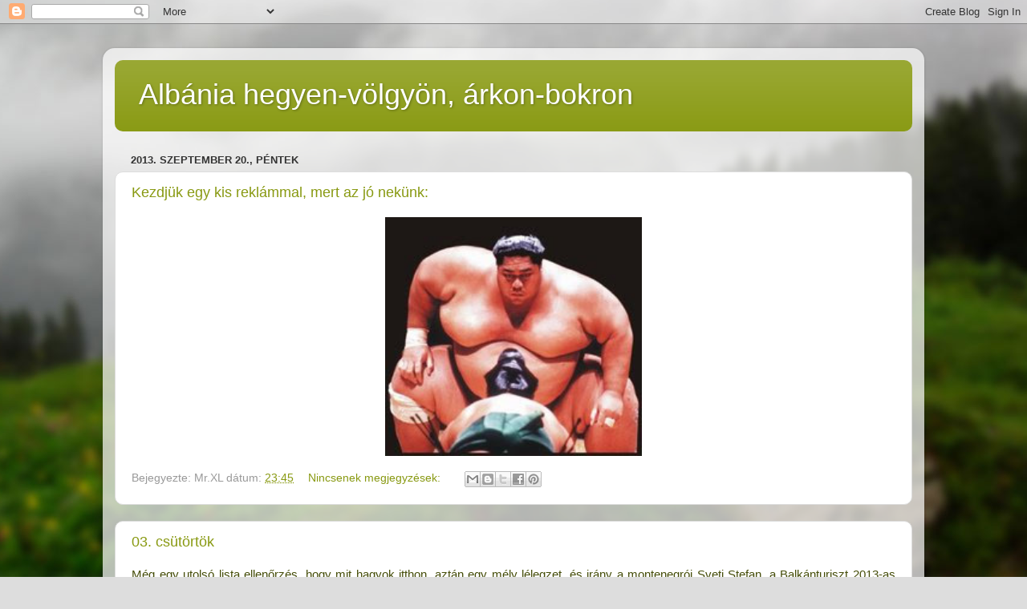

--- FILE ---
content_type: text/html; charset=UTF-8
request_url: https://balkanturiszt2013.blogspot.com/
body_size: 27576
content:
<!DOCTYPE html>
<html class='v2' dir='ltr' lang='hu'>
<head>
<link href='https://www.blogger.com/static/v1/widgets/335934321-css_bundle_v2.css' rel='stylesheet' type='text/css'/>
<meta content='width=1100' name='viewport'/>
<meta content='text/html; charset=UTF-8' http-equiv='Content-Type'/>
<meta content='blogger' name='generator'/>
<link href='https://balkanturiszt2013.blogspot.com/favicon.ico' rel='icon' type='image/x-icon'/>
<link href='http://balkanturiszt2013.blogspot.com/' rel='canonical'/>
<link rel="alternate" type="application/atom+xml" title="Albánia hegyen-völgyön, árkon-bokron - Atom" href="https://balkanturiszt2013.blogspot.com/feeds/posts/default" />
<link rel="alternate" type="application/rss+xml" title="Albánia hegyen-völgyön, árkon-bokron - RSS" href="https://balkanturiszt2013.blogspot.com/feeds/posts/default?alt=rss" />
<link rel="service.post" type="application/atom+xml" title="Albánia hegyen-völgyön, árkon-bokron - Atom" href="https://www.blogger.com/feeds/8868011052095880945/posts/default" />
<!--Can't find substitution for tag [blog.ieCssRetrofitLinks]-->
<meta content='http://balkanturiszt2013.blogspot.com/' property='og:url'/>
<meta content='Albánia hegyen-völgyön, árkon-bokron' property='og:title'/>
<meta content='' property='og:description'/>
<title>Albánia hegyen-völgyön, árkon-bokron</title>
<style id='page-skin-1' type='text/css'><!--
/*-----------------------------------------------
Blogger Template Style
Name:     Picture Window
Designer: Blogger
URL:      www.blogger.com
----------------------------------------------- */
/* Content
----------------------------------------------- */
body {
font: normal normal 15px Arial, Tahoma, Helvetica, FreeSans, sans-serif;
color: #444c08;
background: #dddddd url(//themes.googleusercontent.com/image?id=1fupio4xM9eVxyr-k5QC5RiCJlYR35r9dXsp63RKsKt64v33poi2MvnjkX_1MULBY8BsT) repeat-x fixed bottom center;
}
html body .region-inner {
min-width: 0;
max-width: 100%;
width: auto;
}
.content-outer {
font-size: 90%;
}
a:link {
text-decoration:none;
color: #889911;
}
a:visited {
text-decoration:none;
color: #667700;
}
a:hover {
text-decoration:underline;
color: #98cc11;
}
.content-outer {
background: transparent url(//www.blogblog.com/1kt/transparent/white80.png) repeat scroll top left;
-moz-border-radius: 15px;
-webkit-border-radius: 15px;
-goog-ms-border-radius: 15px;
border-radius: 15px;
-moz-box-shadow: 0 0 3px rgba(0, 0, 0, .15);
-webkit-box-shadow: 0 0 3px rgba(0, 0, 0, .15);
-goog-ms-box-shadow: 0 0 3px rgba(0, 0, 0, .15);
box-shadow: 0 0 3px rgba(0, 0, 0, .15);
margin: 30px auto;
}
.content-inner {
padding: 15px;
}
/* Header
----------------------------------------------- */
.header-outer {
background: #889911 url(//www.blogblog.com/1kt/transparent/header_gradient_shade.png) repeat-x scroll top left;
_background-image: none;
color: #ffffff;
-moz-border-radius: 10px;
-webkit-border-radius: 10px;
-goog-ms-border-radius: 10px;
border-radius: 10px;
}
.Header img, .Header #header-inner {
-moz-border-radius: 10px;
-webkit-border-radius: 10px;
-goog-ms-border-radius: 10px;
border-radius: 10px;
}
.header-inner .Header .titlewrapper,
.header-inner .Header .descriptionwrapper {
padding-left: 30px;
padding-right: 30px;
}
.Header h1 {
font: normal normal 36px Arial, Tahoma, Helvetica, FreeSans, sans-serif;
text-shadow: 1px 1px 3px rgba(0, 0, 0, 0.3);
}
.Header h1 a {
color: #ffffff;
}
.Header .description {
font-size: 130%;
}
/* Tabs
----------------------------------------------- */
.tabs-inner {
margin: .5em 0 0;
padding: 0;
}
.tabs-inner .section {
margin: 0;
}
.tabs-inner .widget ul {
padding: 0;
background: #f5f5f5 url(//www.blogblog.com/1kt/transparent/tabs_gradient_shade.png) repeat scroll bottom;
-moz-border-radius: 10px;
-webkit-border-radius: 10px;
-goog-ms-border-radius: 10px;
border-radius: 10px;
}
.tabs-inner .widget li {
border: none;
}
.tabs-inner .widget li a {
display: inline-block;
padding: .5em 1em;
margin-right: 0;
color: #889911;
font: normal normal 15px Arial, Tahoma, Helvetica, FreeSans, sans-serif;
-moz-border-radius: 0 0 0 0;
-webkit-border-top-left-radius: 0;
-webkit-border-top-right-radius: 0;
-goog-ms-border-radius: 0 0 0 0;
border-radius: 0 0 0 0;
background: transparent none no-repeat scroll top left;
border-right: 1px solid #cccccc;
}
.tabs-inner .widget li:first-child a {
padding-left: 1.25em;
-moz-border-radius-topleft: 10px;
-moz-border-radius-bottomleft: 10px;
-webkit-border-top-left-radius: 10px;
-webkit-border-bottom-left-radius: 10px;
-goog-ms-border-top-left-radius: 10px;
-goog-ms-border-bottom-left-radius: 10px;
border-top-left-radius: 10px;
border-bottom-left-radius: 10px;
}
.tabs-inner .widget li.selected a,
.tabs-inner .widget li a:hover {
position: relative;
z-index: 1;
background: #ffffff url(//www.blogblog.com/1kt/transparent/tabs_gradient_shade.png) repeat scroll bottom;
color: #000000;
-moz-box-shadow: 0 0 0 rgba(0, 0, 0, .15);
-webkit-box-shadow: 0 0 0 rgba(0, 0, 0, .15);
-goog-ms-box-shadow: 0 0 0 rgba(0, 0, 0, .15);
box-shadow: 0 0 0 rgba(0, 0, 0, .15);
}
/* Headings
----------------------------------------------- */
h2 {
font: bold normal 13px Arial, Tahoma, Helvetica, FreeSans, sans-serif;
text-transform: uppercase;
color: #666666;
margin: .5em 0;
}
/* Main
----------------------------------------------- */
.main-outer {
background: transparent none repeat scroll top center;
-moz-border-radius: 0 0 0 0;
-webkit-border-top-left-radius: 0;
-webkit-border-top-right-radius: 0;
-webkit-border-bottom-left-radius: 0;
-webkit-border-bottom-right-radius: 0;
-goog-ms-border-radius: 0 0 0 0;
border-radius: 0 0 0 0;
-moz-box-shadow: 0 0 0 rgba(0, 0, 0, .15);
-webkit-box-shadow: 0 0 0 rgba(0, 0, 0, .15);
-goog-ms-box-shadow: 0 0 0 rgba(0, 0, 0, .15);
box-shadow: 0 0 0 rgba(0, 0, 0, .15);
}
.main-inner {
padding: 15px 5px 20px;
}
.main-inner .column-center-inner {
padding: 0 0;
}
.main-inner .column-left-inner {
padding-left: 0;
}
.main-inner .column-right-inner {
padding-right: 0;
}
/* Posts
----------------------------------------------- */
h3.post-title {
margin: 0;
font: normal normal 18px Arial, Tahoma, Helvetica, FreeSans, sans-serif;
}
.comments h4 {
margin: 1em 0 0;
font: normal normal 18px Arial, Tahoma, Helvetica, FreeSans, sans-serif;
}
.date-header span {
color: #333333;
}
.post-outer {
background-color: #ffffff;
border: solid 1px #dddddd;
-moz-border-radius: 10px;
-webkit-border-radius: 10px;
border-radius: 10px;
-goog-ms-border-radius: 10px;
padding: 15px 20px;
margin: 0 -20px 20px;
}
.post-body {
line-height: 1.4;
font-size: 110%;
position: relative;
}
.post-header {
margin: 0 0 1.5em;
color: #999999;
line-height: 1.6;
}
.post-footer {
margin: .5em 0 0;
color: #999999;
line-height: 1.6;
}
#blog-pager {
font-size: 140%
}
#comments .comment-author {
padding-top: 1.5em;
border-top: dashed 1px #ccc;
border-top: dashed 1px rgba(128, 128, 128, .5);
background-position: 0 1.5em;
}
#comments .comment-author:first-child {
padding-top: 0;
border-top: none;
}
.avatar-image-container {
margin: .2em 0 0;
}
/* Comments
----------------------------------------------- */
.comments .comments-content .icon.blog-author {
background-repeat: no-repeat;
background-image: url([data-uri]);
}
.comments .comments-content .loadmore a {
border-top: 1px solid #98cc11;
border-bottom: 1px solid #98cc11;
}
.comments .continue {
border-top: 2px solid #98cc11;
}
/* Widgets
----------------------------------------------- */
.widget ul, .widget #ArchiveList ul.flat {
padding: 0;
list-style: none;
}
.widget ul li, .widget #ArchiveList ul.flat li {
border-top: dashed 1px #ccc;
border-top: dashed 1px rgba(128, 128, 128, .5);
}
.widget ul li:first-child, .widget #ArchiveList ul.flat li:first-child {
border-top: none;
}
.widget .post-body ul {
list-style: disc;
}
.widget .post-body ul li {
border: none;
}
/* Footer
----------------------------------------------- */
.footer-outer {
color:#eeeeee;
background: transparent url(https://resources.blogblog.com/blogblog/data/1kt/transparent/black50.png) repeat scroll top left;
-moz-border-radius: 10px 10px 10px 10px;
-webkit-border-top-left-radius: 10px;
-webkit-border-top-right-radius: 10px;
-webkit-border-bottom-left-radius: 10px;
-webkit-border-bottom-right-radius: 10px;
-goog-ms-border-radius: 10px 10px 10px 10px;
border-radius: 10px 10px 10px 10px;
-moz-box-shadow: 0 0 0 rgba(0, 0, 0, .15);
-webkit-box-shadow: 0 0 0 rgba(0, 0, 0, .15);
-goog-ms-box-shadow: 0 0 0 rgba(0, 0, 0, .15);
box-shadow: 0 0 0 rgba(0, 0, 0, .15);
}
.footer-inner {
padding: 10px 5px 20px;
}
.footer-outer a {
color: #ddffdd;
}
.footer-outer a:visited {
color: #99cc99;
}
.footer-outer a:hover {
color: #ffffff;
}
.footer-outer .widget h2 {
color: #bbbbbb;
}
/* Mobile
----------------------------------------------- */
html body.mobile {
height: auto;
}
html body.mobile {
min-height: 480px;
background-size: 100% auto;
}
.mobile .body-fauxcolumn-outer {
background: transparent none repeat scroll top left;
}
html .mobile .mobile-date-outer, html .mobile .blog-pager {
border-bottom: none;
background: transparent none repeat scroll top center;
margin-bottom: 10px;
}
.mobile .date-outer {
background: transparent none repeat scroll top center;
}
.mobile .header-outer, .mobile .main-outer,
.mobile .post-outer, .mobile .footer-outer {
-moz-border-radius: 0;
-webkit-border-radius: 0;
-goog-ms-border-radius: 0;
border-radius: 0;
}
.mobile .content-outer,
.mobile .main-outer,
.mobile .post-outer {
background: inherit;
border: none;
}
.mobile .content-outer {
font-size: 100%;
}
.mobile-link-button {
background-color: #889911;
}
.mobile-link-button a:link, .mobile-link-button a:visited {
color: #ffffff;
}
.mobile-index-contents {
color: #444c08;
}
.mobile .tabs-inner .PageList .widget-content {
background: #ffffff url(//www.blogblog.com/1kt/transparent/tabs_gradient_shade.png) repeat scroll bottom;
color: #000000;
}
.mobile .tabs-inner .PageList .widget-content .pagelist-arrow {
border-left: 1px solid #cccccc;
}

--></style>
<style id='template-skin-1' type='text/css'><!--
body {
min-width: 1024px;
}
.content-outer, .content-fauxcolumn-outer, .region-inner {
min-width: 1024px;
max-width: 1024px;
_width: 1024px;
}
.main-inner .columns {
padding-left: 0px;
padding-right: 0px;
}
.main-inner .fauxcolumn-center-outer {
left: 0px;
right: 0px;
/* IE6 does not respect left and right together */
_width: expression(this.parentNode.offsetWidth -
parseInt("0px") -
parseInt("0px") + 'px');
}
.main-inner .fauxcolumn-left-outer {
width: 0px;
}
.main-inner .fauxcolumn-right-outer {
width: 0px;
}
.main-inner .column-left-outer {
width: 0px;
right: 100%;
margin-left: -0px;
}
.main-inner .column-right-outer {
width: 0px;
margin-right: -0px;
}
#layout {
min-width: 0;
}
#layout .content-outer {
min-width: 0;
width: 800px;
}
#layout .region-inner {
min-width: 0;
width: auto;
}
body#layout div.add_widget {
padding: 8px;
}
body#layout div.add_widget a {
margin-left: 32px;
}
--></style>
<style>
    body {background-image:url(\/\/themes.googleusercontent.com\/image?id=1fupio4xM9eVxyr-k5QC5RiCJlYR35r9dXsp63RKsKt64v33poi2MvnjkX_1MULBY8BsT);}
    
@media (max-width: 200px) { body {background-image:url(\/\/themes.googleusercontent.com\/image?id=1fupio4xM9eVxyr-k5QC5RiCJlYR35r9dXsp63RKsKt64v33poi2MvnjkX_1MULBY8BsT&options=w200);}}
@media (max-width: 400px) and (min-width: 201px) { body {background-image:url(\/\/themes.googleusercontent.com\/image?id=1fupio4xM9eVxyr-k5QC5RiCJlYR35r9dXsp63RKsKt64v33poi2MvnjkX_1MULBY8BsT&options=w400);}}
@media (max-width: 800px) and (min-width: 401px) { body {background-image:url(\/\/themes.googleusercontent.com\/image?id=1fupio4xM9eVxyr-k5QC5RiCJlYR35r9dXsp63RKsKt64v33poi2MvnjkX_1MULBY8BsT&options=w800);}}
@media (max-width: 1200px) and (min-width: 801px) { body {background-image:url(\/\/themes.googleusercontent.com\/image?id=1fupio4xM9eVxyr-k5QC5RiCJlYR35r9dXsp63RKsKt64v33poi2MvnjkX_1MULBY8BsT&options=w1200);}}
/* Last tag covers anything over one higher than the previous max-size cap. */
@media (min-width: 1201px) { body {background-image:url(\/\/themes.googleusercontent.com\/image?id=1fupio4xM9eVxyr-k5QC5RiCJlYR35r9dXsp63RKsKt64v33poi2MvnjkX_1MULBY8BsT&options=w1600);}}
  </style>
<link href='https://www.blogger.com/dyn-css/authorization.css?targetBlogID=8868011052095880945&amp;zx=2db10b30-7ed7-4b54-9b89-aee54754503c' media='none' onload='if(media!=&#39;all&#39;)media=&#39;all&#39;' rel='stylesheet'/><noscript><link href='https://www.blogger.com/dyn-css/authorization.css?targetBlogID=8868011052095880945&amp;zx=2db10b30-7ed7-4b54-9b89-aee54754503c' rel='stylesheet'/></noscript>
<meta name='google-adsense-platform-account' content='ca-host-pub-1556223355139109'/>
<meta name='google-adsense-platform-domain' content='blogspot.com'/>

</head>
<body class='loading variant-shade'>
<div class='navbar section' id='navbar' name='Navbar'><div class='widget Navbar' data-version='1' id='Navbar1'><script type="text/javascript">
    function setAttributeOnload(object, attribute, val) {
      if(window.addEventListener) {
        window.addEventListener('load',
          function(){ object[attribute] = val; }, false);
      } else {
        window.attachEvent('onload', function(){ object[attribute] = val; });
      }
    }
  </script>
<div id="navbar-iframe-container"></div>
<script type="text/javascript" src="https://apis.google.com/js/platform.js"></script>
<script type="text/javascript">
      gapi.load("gapi.iframes:gapi.iframes.style.bubble", function() {
        if (gapi.iframes && gapi.iframes.getContext) {
          gapi.iframes.getContext().openChild({
              url: 'https://www.blogger.com/navbar/8868011052095880945?origin\x3dhttps://balkanturiszt2013.blogspot.com',
              where: document.getElementById("navbar-iframe-container"),
              id: "navbar-iframe"
          });
        }
      });
    </script><script type="text/javascript">
(function() {
var script = document.createElement('script');
script.type = 'text/javascript';
script.src = '//pagead2.googlesyndication.com/pagead/js/google_top_exp.js';
var head = document.getElementsByTagName('head')[0];
if (head) {
head.appendChild(script);
}})();
</script>
</div></div>
<div itemscope='itemscope' itemtype='http://schema.org/Blog' style='display: none;'>
<meta content='Albánia hegyen-völgyön, árkon-bokron' itemprop='name'/>
</div>
<div class='body-fauxcolumns'>
<div class='fauxcolumn-outer body-fauxcolumn-outer'>
<div class='cap-top'>
<div class='cap-left'></div>
<div class='cap-right'></div>
</div>
<div class='fauxborder-left'>
<div class='fauxborder-right'></div>
<div class='fauxcolumn-inner'>
</div>
</div>
<div class='cap-bottom'>
<div class='cap-left'></div>
<div class='cap-right'></div>
</div>
</div>
</div>
<div class='content'>
<div class='content-fauxcolumns'>
<div class='fauxcolumn-outer content-fauxcolumn-outer'>
<div class='cap-top'>
<div class='cap-left'></div>
<div class='cap-right'></div>
</div>
<div class='fauxborder-left'>
<div class='fauxborder-right'></div>
<div class='fauxcolumn-inner'>
</div>
</div>
<div class='cap-bottom'>
<div class='cap-left'></div>
<div class='cap-right'></div>
</div>
</div>
</div>
<div class='content-outer'>
<div class='content-cap-top cap-top'>
<div class='cap-left'></div>
<div class='cap-right'></div>
</div>
<div class='fauxborder-left content-fauxborder-left'>
<div class='fauxborder-right content-fauxborder-right'></div>
<div class='content-inner'>
<header>
<div class='header-outer'>
<div class='header-cap-top cap-top'>
<div class='cap-left'></div>
<div class='cap-right'></div>
</div>
<div class='fauxborder-left header-fauxborder-left'>
<div class='fauxborder-right header-fauxborder-right'></div>
<div class='region-inner header-inner'>
<div class='header section' id='header' name='Fejléc'><div class='widget Header' data-version='1' id='Header1'>
<div id='header-inner'>
<div class='titlewrapper'>
<h1 class='title'>
Albánia hegyen-völgyön, árkon-bokron
</h1>
</div>
<div class='descriptionwrapper'>
<p class='description'><span>
</span></p>
</div>
</div>
</div></div>
</div>
</div>
<div class='header-cap-bottom cap-bottom'>
<div class='cap-left'></div>
<div class='cap-right'></div>
</div>
</div>
</header>
<div class='tabs-outer'>
<div class='tabs-cap-top cap-top'>
<div class='cap-left'></div>
<div class='cap-right'></div>
</div>
<div class='fauxborder-left tabs-fauxborder-left'>
<div class='fauxborder-right tabs-fauxborder-right'></div>
<div class='region-inner tabs-inner'>
<div class='tabs no-items section' id='crosscol' name='Oszlopokon keresztül ívelő szakasz'></div>
<div class='tabs no-items section' id='crosscol-overflow' name='Cross-Column 2'></div>
</div>
</div>
<div class='tabs-cap-bottom cap-bottom'>
<div class='cap-left'></div>
<div class='cap-right'></div>
</div>
</div>
<div class='main-outer'>
<div class='main-cap-top cap-top'>
<div class='cap-left'></div>
<div class='cap-right'></div>
</div>
<div class='fauxborder-left main-fauxborder-left'>
<div class='fauxborder-right main-fauxborder-right'></div>
<div class='region-inner main-inner'>
<div class='columns fauxcolumns'>
<div class='fauxcolumn-outer fauxcolumn-center-outer'>
<div class='cap-top'>
<div class='cap-left'></div>
<div class='cap-right'></div>
</div>
<div class='fauxborder-left'>
<div class='fauxborder-right'></div>
<div class='fauxcolumn-inner'>
</div>
</div>
<div class='cap-bottom'>
<div class='cap-left'></div>
<div class='cap-right'></div>
</div>
</div>
<div class='fauxcolumn-outer fauxcolumn-left-outer'>
<div class='cap-top'>
<div class='cap-left'></div>
<div class='cap-right'></div>
</div>
<div class='fauxborder-left'>
<div class='fauxborder-right'></div>
<div class='fauxcolumn-inner'>
</div>
</div>
<div class='cap-bottom'>
<div class='cap-left'></div>
<div class='cap-right'></div>
</div>
</div>
<div class='fauxcolumn-outer fauxcolumn-right-outer'>
<div class='cap-top'>
<div class='cap-left'></div>
<div class='cap-right'></div>
</div>
<div class='fauxborder-left'>
<div class='fauxborder-right'></div>
<div class='fauxcolumn-inner'>
</div>
</div>
<div class='cap-bottom'>
<div class='cap-left'></div>
<div class='cap-right'></div>
</div>
</div>
<!-- corrects IE6 width calculation -->
<div class='columns-inner'>
<div class='column-center-outer'>
<div class='column-center-inner'>
<div class='main section' id='main' name='Elsődleges'><div class='widget Blog' data-version='1' id='Blog1'>
<div class='blog-posts hfeed'>

          <div class="date-outer">
        
<h2 class='date-header'><span>2013. szeptember 20., péntek</span></h2>

          <div class="date-posts">
        
<div class='post-outer'>
<div class='post hentry uncustomized-post-template' itemprop='blogPost' itemscope='itemscope' itemtype='http://schema.org/BlogPosting'>
<meta content='https://blogger.googleusercontent.com/img/b/R29vZ2xl/AVvXsEiMKucVAI7M1b4_NTIK4tzlvbVeJ6PwOXqh0pn2ZWk8HtjacbzW0r9qvnB6PgZRWZAEIr_EVumL2cHe-dqs-l6MDwSqiVgiAa_5t9rINEZESCcUDtNdVrnInP97SwBCysKvTtNVXXpNKZc/s320/sumo.jpg' itemprop='image_url'/>
<meta content='8868011052095880945' itemprop='blogId'/>
<meta content='1242785131029669912' itemprop='postId'/>
<a name='1242785131029669912'></a>
<h3 class='post-title entry-title' itemprop='name'>
<a href='https://balkanturiszt2013.blogspot.com/2013/09/akik-nelkul-ez-az-ut-nem-johetett-volna_20.html'>Kezdjük egy kis reklámmal, mert az jó nekünk:</a>
</h3>
<div class='post-header'>
<div class='post-header-line-1'></div>
</div>
<div class='post-body entry-content' id='post-body-1242785131029669912' itemprop='description articleBody'>
<div dir="ltr" style="text-align: left;" trbidi="on">
<div class="separator" style="clear: both; text-align: center;">
</div>
<div class="separator" style="clear: both; text-align: center;">
</div>
<div class="separator" style="clear: both; text-align: center;">
</div>
<div class="separator" style="clear: both; text-align: center;">
</div>
<div class="separator" style="clear: both; text-align: center;">
</div>
<div class="separator" style="clear: both; text-align: center;">
</div>
<div class="separator" style="clear: both; text-align: center;">
</div>
<div class="separator" style="clear: both; text-align: center;">
<a href="http://exxxtra.hu/" target="_blank"><img alt="http://exxxtra.hu" border="0" height="298" src="https://blogger.googleusercontent.com/img/b/R29vZ2xl/AVvXsEiMKucVAI7M1b4_NTIK4tzlvbVeJ6PwOXqh0pn2ZWk8HtjacbzW0r9qvnB6PgZRWZAEIr_EVumL2cHe-dqs-l6MDwSqiVgiAa_5t9rINEZESCcUDtNdVrnInP97SwBCysKvTtNVXXpNKZc/s320/sumo.jpg" title="Csak a legnagyobbaknak." width="320" /></a></div>
</div>
<div style='clear: both;'></div>
</div>
<div class='post-footer'>
<div class='post-footer-line post-footer-line-1'>
<span class='post-author vcard'>
Bejegyezte:
<span class='fn' itemprop='author' itemscope='itemscope' itemtype='http://schema.org/Person'>
<span itemprop='name'>Mr.XL</span>
</span>
</span>
<span class='post-timestamp'>
dátum:
<meta content='http://balkanturiszt2013.blogspot.com/2013/09/akik-nelkul-ez-az-ut-nem-johetett-volna_20.html' itemprop='url'/>
<a class='timestamp-link' href='https://balkanturiszt2013.blogspot.com/2013/09/akik-nelkul-ez-az-ut-nem-johetett-volna_20.html' rel='bookmark' title='permanent link'><abbr class='published' itemprop='datePublished' title='2013-09-20T23:45:00-07:00'>23:45</abbr></a>
</span>
<span class='post-comment-link'>
<a class='comment-link' href='https://balkanturiszt2013.blogspot.com/2013/09/akik-nelkul-ez-az-ut-nem-johetett-volna_20.html#comment-form' onclick=''>
Nincsenek megjegyzések:
  </a>
</span>
<span class='post-icons'>
<span class='item-control blog-admin pid-42581448'>
<a href='https://www.blogger.com/post-edit.g?blogID=8868011052095880945&postID=1242785131029669912&from=pencil' title='Bejegyzés szerkesztése'>
<img alt='' class='icon-action' height='18' src='https://resources.blogblog.com/img/icon18_edit_allbkg.gif' width='18'/>
</a>
</span>
</span>
<div class='post-share-buttons goog-inline-block'>
<a class='goog-inline-block share-button sb-email' href='https://www.blogger.com/share-post.g?blogID=8868011052095880945&postID=1242785131029669912&target=email' target='_blank' title='Küldés e-mailben'><span class='share-button-link-text'>Küldés e-mailben</span></a><a class='goog-inline-block share-button sb-blog' href='https://www.blogger.com/share-post.g?blogID=8868011052095880945&postID=1242785131029669912&target=blog' onclick='window.open(this.href, "_blank", "height=270,width=475"); return false;' target='_blank' title='BlogThis!'><span class='share-button-link-text'>BlogThis!</span></a><a class='goog-inline-block share-button sb-twitter' href='https://www.blogger.com/share-post.g?blogID=8868011052095880945&postID=1242785131029669912&target=twitter' target='_blank' title='Megosztás az X-en'><span class='share-button-link-text'>Megosztás az X-en</span></a><a class='goog-inline-block share-button sb-facebook' href='https://www.blogger.com/share-post.g?blogID=8868011052095880945&postID=1242785131029669912&target=facebook' onclick='window.open(this.href, "_blank", "height=430,width=640"); return false;' target='_blank' title='Megosztás a Facebookon'><span class='share-button-link-text'>Megosztás a Facebookon</span></a><a class='goog-inline-block share-button sb-pinterest' href='https://www.blogger.com/share-post.g?blogID=8868011052095880945&postID=1242785131029669912&target=pinterest' target='_blank' title='Megosztás a Pinteresten'><span class='share-button-link-text'>Megosztás a Pinteresten</span></a>
</div>
</div>
<div class='post-footer-line post-footer-line-2'>
<span class='post-labels'>
</span>
</div>
<div class='post-footer-line post-footer-line-3'>
<span class='post-location'>
</span>
</div>
</div>
</div>
</div>
<div class='post-outer'>
<div class='post hentry uncustomized-post-template' itemprop='blogPost' itemscope='itemscope' itemtype='http://schema.org/BlogPosting'>
<meta content='https://blogger.googleusercontent.com/img/b/R29vZ2xl/AVvXsEhba56-1b4wfoFOWAzsuhTx1DpMMe4r94FvnPalcKQYuJPf3nXFvhBpJJsoWKCMcNSMgiGXgrzJO0xl-sOJTouUYlYWdHeOvsmDnRrjTc1SKrl6jwe7e3nIsvGCPkneT8UTbPB9tcm5Wgp6/s1600/P1130823.JPG' itemprop='image_url'/>
<meta content='8868011052095880945' itemprop='blogId'/>
<meta content='5423255337222925020' itemprop='postId'/>
<a name='5423255337222925020'></a>
<h3 class='post-title entry-title' itemprop='name'>
<a href='https://balkanturiszt2013.blogspot.com/2013/09/03-csutortok.html'>03. csütörtök</a>
</h3>
<div class='post-header'>
<div class='post-header-line-1'></div>
</div>
<div class='post-body entry-content' id='post-body-5423255337222925020' itemprop='description articleBody'>
<div dir="ltr" style="text-align: left;" trbidi="on">
<div class="separator" style="clear: both; text-align: center;">
</div>
<div style="text-align: justify;">
Még egy utolsó lista ellenőrzés, hogy mit hagyok itthon, aztán egy mély lélegzet, és irány a montenegrói Sveti Stefan, a Balkánturiszt 2013-as kalandrally futamának rajtja. A &nbsp;számtalan megközelítési lehetőség közül a lassú, ámde legrövidebb utat választottam, egyenesen délnek, Bosznián keresztül. Két napot szántam a műveletre, hogy nyugodtan körül tudjak nézni a rég nem látott tájakon. Jó is, hogy hagytam időt magamnak, mert mindjárt az első kilométereken jelentkezett a nem várt műszaki probléma. Az autóm 90 fölé gyorsulva elkezdett beremegni, ami a kerekek centírozatlanságának egyik durva jele. Mindjárt Diósdnál meg kellett hogy szakítsam az utamat és bementem egy gumishoz, hogy nézze meg, mi a gond. Talált is egy jókora sárrögöt a felni belső felén, amit még a hétvégi csopaki versenyről hoztam el szuvenírnek, de ólmot is jócskán kellett pakolnia a kerekekre.</div>
<div class="separator" style="clear: both; text-align: center;">
<a href="https://blogger.googleusercontent.com/img/b/R29vZ2xl/AVvXsEhba56-1b4wfoFOWAzsuhTx1DpMMe4r94FvnPalcKQYuJPf3nXFvhBpJJsoWKCMcNSMgiGXgrzJO0xl-sOJTouUYlYWdHeOvsmDnRrjTc1SKrl6jwe7e3nIsvGCPkneT8UTbPB9tcm5Wgp6/s1600/P1130823.JPG" imageanchor="1" style="margin-left: 1em; margin-right: 1em;"><img border="0" height="480" src="https://blogger.googleusercontent.com/img/b/R29vZ2xl/AVvXsEhba56-1b4wfoFOWAzsuhTx1DpMMe4r94FvnPalcKQYuJPf3nXFvhBpJJsoWKCMcNSMgiGXgrzJO0xl-sOJTouUYlYWdHeOvsmDnRrjTc1SKrl6jwe7e3nIsvGCPkneT8UTbPB9tcm5Wgp6/s1600/P1130823.JPG" width="640" /></a></div>
<div style="text-align: justify;">
Szerencsére a probléma megszűnt, így vidáman, a ragyogó őszi napsütésben folytattam az utam. Az M6-os autópályán gurultam a horvát határ felé és áthaladtam az ominózus alagúton, ami sokak szerint teljesen indokolatlanul fúrtak a nemlétező hegy alá. Szerintem meg nagyon is indokolt, csak nem műszakilag, inkább mikrogazdasági szinten. (Nagyon mikró :)<br />
<div class="separator" style="clear: both; text-align: center;">
<a href="https://blogger.googleusercontent.com/img/b/R29vZ2xl/AVvXsEimUCjW47MudDAQ9PZ3icajyBV3J9PzpDnbuinDtdp64mXab1C0B9D2GRF2kQAf78Z2M1VaiprXugFgLZtY236AtX6Jn6U20MLRZqgWXImsM1pmi2t7lX8YJ8FHEsrwhEjapl5WbLRSpQko/s1600/P1130825.JPG" imageanchor="1" style="margin-left: 1em; margin-right: 1em;"><img border="0" height="480" src="https://blogger.googleusercontent.com/img/b/R29vZ2xl/AVvXsEimUCjW47MudDAQ9PZ3icajyBV3J9PzpDnbuinDtdp64mXab1C0B9D2GRF2kQAf78Z2M1VaiprXugFgLZtY236AtX6Jn6U20MLRZqgWXImsM1pmi2t7lX8YJ8FHEsrwhEjapl5WbLRSpQko/s1600/P1130825.JPG" width="640" /></a></div>
Mohácsnál a határon semmi vész, konkrétan tök egyedül voltam, nem is tartott az átkelés három percnél tovább. A horvát szakaszt gyorsan abszolváltam és nem sokkal dél után már bosnyák területen autóztam. A 17-es út a Bosna folyó mentén halad, többször keresztezve azt. Az eddigi lapos táj kezd dimbes-dombosba váltani, és feltűnnek az első minaretek is.<br />
<div class="separator" style="clear: both; text-align: center;">
<a href="https://blogger.googleusercontent.com/img/b/R29vZ2xl/AVvXsEggbOj5uitKt1wUEMro-AYGPT4LNv9Er4p9sLcVo00PVf7KgC5tbE12EsIBiJM4tZ1GahDqTAaqBtZSHM6C_bUvvU8L2phSJw7rMqZr9XAGS3-y-m0B0_bKV4Mq6uncX6NTSMeIWZCLZ87m/s1600/P1130829.JPG" imageanchor="1" style="margin-left: 1em; margin-right: 1em;"><img border="0" height="480" src="https://blogger.googleusercontent.com/img/b/R29vZ2xl/AVvXsEggbOj5uitKt1wUEMro-AYGPT4LNv9Er4p9sLcVo00PVf7KgC5tbE12EsIBiJM4tZ1GahDqTAaqBtZSHM6C_bUvvU8L2phSJw7rMqZr9XAGS3-y-m0B0_bKV4Mq6uncX6NTSMeIWZCLZ87m/s1600/P1130829.JPG" width="640" /></a></div>
Az épületek elhanyagoltak, többségük nincs is bevakolva, aztán egyszer csak feltűnik egy cifra palota, talán egy benzinkutasé lehet, merthogy az itt is nagy biznisz. Egymás után sorakoznak a kis maszek kutak, nem is látni nagy multik logóit. Az útmentén felváltva látni keresztény és muszlim temetőket is, mint ahogy jól megfér egymás mellett a templom és a mecset is. No meg a kocsma, de ez így van rendjén.<br />
<div class="separator" style="clear: both; text-align: center;">
<a href="https://blogger.googleusercontent.com/img/b/R29vZ2xl/AVvXsEjjgLuxyWKwunhWsSNdQ69ml6Uo5qk0BI-fBr1HWhK_2yW6u2Huo34z-bTUyBA-8O9twr0Ilpm_D1evW19aKTqWFmPut_ETsazuwCehZO2ozpqI3p4NfJlwNeFIIiNDg8XLT74J0_v7-Txj/s1600/P1130828.JPG" imageanchor="1" style="margin-left: 1em; margin-right: 1em;"><img border="0" height="480" src="https://blogger.googleusercontent.com/img/b/R29vZ2xl/AVvXsEjjgLuxyWKwunhWsSNdQ69ml6Uo5qk0BI-fBr1HWhK_2yW6u2Huo34z-bTUyBA-8O9twr0Ilpm_D1evW19aKTqWFmPut_ETsazuwCehZO2ozpqI3p4NfJlwNeFIIiNDg8XLT74J0_v7-Txj/s1600/P1130828.JPG" width="640" /></a></div>
A nap már kezdett lebukni a hegyek mögé, amikor elértem Szarajevót. Sikerült belecsöppennem a délutáni csúcsba, és már a külvárosban araszolnom kellett a dugóban. Így viszont lehetőségem nyílt jobban körülnézni, milyen változások történtek az elmúlt harminc évben, mióta utoljára itt jártam. Meg kell hogy mondjam, az első benyomásom kicsit csalódott volt, a külső kerületek siralmas látványt nyújtanak.<br />
<div class="separator" style="clear: both; text-align: center;">
<a href="https://blogger.googleusercontent.com/img/b/R29vZ2xl/AVvXsEi45w_xFtGP5CaHyUN1tbN4nIRSwLmtgBVRypAUaKk7uVVQMmRjKHG_lueT8I5F5JWme87ZR2OXfa-1_rE2BREQuWiPDwSqJAChvsQshkhcAYYooQ6cdFxu0Intl2zKCXDEINQZx5zF1ths/s1600/P1130830.JPG" imageanchor="1" style="margin-left: 1em; margin-right: 1em;"><img border="0" height="480" src="https://blogger.googleusercontent.com/img/b/R29vZ2xl/AVvXsEi45w_xFtGP5CaHyUN1tbN4nIRSwLmtgBVRypAUaKk7uVVQMmRjKHG_lueT8I5F5JWme87ZR2OXfa-1_rE2BREQuWiPDwSqJAChvsQshkhcAYYooQ6cdFxu0Intl2zKCXDEINQZx5zF1ths/s1600/P1130830.JPG" width="640" /></a></div>
<div class="separator" style="clear: both; text-align: center;">
<span style="text-align: justify;">Egy nem nemzeti dohánybolt.</span></div>
<div class="separator" style="clear: both; text-align: center;">
<a href="https://blogger.googleusercontent.com/img/b/R29vZ2xl/AVvXsEiUC2A7GzWf4ATleQpyQ6hRdJi52KFVyv3RJidI6txv3-8OD7RjEWAIhqJ-oxeavS7J9tKzTzi9UePYA48MW6S9YGvdr8Cckg6xr-RI9wwHjaX9XVvrgiDddeUH2W8_otmhmUqa0NCy6h4D/s1600/P1130831.JPG" imageanchor="1"><img border="0" height="480" src="https://blogger.googleusercontent.com/img/b/R29vZ2xl/AVvXsEiUC2A7GzWf4ATleQpyQ6hRdJi52KFVyv3RJidI6txv3-8OD7RjEWAIhqJ-oxeavS7J9tKzTzi9UePYA48MW6S9YGvdr8Cckg6xr-RI9wwHjaX9XVvrgiDddeUH2W8_otmhmUqa0NCy6h4D/s1600/P1130831.JPG" width="640" /></a></div>
<div style="text-align: center;">
Madártávlat (szemüveg nélkül)</div>
<div class="separator" style="clear: both; text-align: center;">
<a href="https://blogger.googleusercontent.com/img/b/R29vZ2xl/AVvXsEgyYv5SkZay8a5bMOjCDizFVsmPSixsbqu3vOaEjBSzMiOLFtPPqpAboLWO9hcwAtEBTACM89zWTsQT-Qzu7hgOuM2mi9FqfghMcm5t20dcGPjWd3NiGh8T20Dli0Ig3WQCAswjE19aUoIP/s1600/P1130833.JPG" imageanchor="1" style="margin-left: 1em; margin-right: 1em;"><img border="0" height="480" src="https://blogger.googleusercontent.com/img/b/R29vZ2xl/AVvXsEgyYv5SkZay8a5bMOjCDizFVsmPSixsbqu3vOaEjBSzMiOLFtPPqpAboLWO9hcwAtEBTACM89zWTsQT-Qzu7hgOuM2mi9FqfghMcm5t20dcGPjWd3NiGh8T20Dli0Ig3WQCAswjE19aUoIP/s1600/P1130833.JPG" width="640" /></a></div>
Aztán ahogy beljebb értem a városba, egyre szebbek lettek a házak, gondozottak a parkok. Szarajevót kelet-nyugati irányban a Miljacka folyó szeli ketté és a vele párhuzamosan futó háromsávos főút. A centar táblákat követve bejutottam az óvárosba, ahol a legnagyobb meglepetésemre még ingyen parkolóhelyet is találtam. Igaz, már elmúlt hat óra és az októberi csípős szél sem csábította az embereket egy kis korzózásra.<br />
<div class="separator" style="clear: both; text-align: center;">
<a href="https://blogger.googleusercontent.com/img/b/R29vZ2xl/AVvXsEhJ9Dg08d2JutkyqNuh9Bm_Aj8A_BS0yvQHJ2K8BpgHF5BNrVrmoHK5mwQJJcKtmCNaBulkSNFXqJS7Xz7OkUjOBlNabDczsezlEToepL4gwruIUahol0OVlXlReoeGUa7Dm6-7vYzWylds/s1600/P1130837.JPG" imageanchor="1" style="margin-left: 1em; margin-right: 1em;"><img border="0" height="480" src="https://blogger.googleusercontent.com/img/b/R29vZ2xl/AVvXsEhJ9Dg08d2JutkyqNuh9Bm_Aj8A_BS0yvQHJ2K8BpgHF5BNrVrmoHK5mwQJJcKtmCNaBulkSNFXqJS7Xz7OkUjOBlNabDczsezlEToepL4gwruIUahol0OVlXlReoeGUa7Dm6-7vYzWylds/s1600/P1130837.JPG" width="640" /></a></div>
<div style="text-align: center;">
Old timer villamosok még a jugoszláv időkből</div>
<div class="separator" style="clear: both; text-align: center;">
<a href="https://blogger.googleusercontent.com/img/b/R29vZ2xl/AVvXsEiRmTE5H4_ULucPgDjH8r8KkoN2X0uD4etSxP3wlCsV-o4jk_iG5eOH9S003JC6aOtIdXBrKkVS80uR6NJkDfHpuO6NwvM8rqfcbbXW_83pCIJ0_yJqMQyogJPneQwvyUtcBFMnU3lQDV9u/s1600/P1130834.JPG" imageanchor="1" style="margin-left: 1em; margin-right: 1em;"><img border="0" height="480" src="https://blogger.googleusercontent.com/img/b/R29vZ2xl/AVvXsEiRmTE5H4_ULucPgDjH8r8KkoN2X0uD4etSxP3wlCsV-o4jk_iG5eOH9S003JC6aOtIdXBrKkVS80uR6NJkDfHpuO6NwvM8rqfcbbXW_83pCIJ0_yJqMQyogJPneQwvyUtcBFMnU3lQDV9u/s1600/P1130834.JPG" width="640" /></a></div>
<div style="text-align: center;">
A bazársor</div>
<div class="separator" style="clear: both; text-align: center;">
<a href="https://blogger.googleusercontent.com/img/b/R29vZ2xl/AVvXsEhv-UpVoEM8v2osrv6a6PrmAPyjEyFybQc1vEf8jHjUZPibBPpezKzx2-tWqTCBjVFYC769HXkH4ihAunUHepfVIX-O3uCzQYjglubOHMGiI6Z8aogUou4k2DJu4Nhcklg8k7qDW0jQeHtg/s1600/P1130839.JPG" imageanchor="1" style="margin-left: 1em; margin-right: 1em;"><img border="0" height="480" src="https://blogger.googleusercontent.com/img/b/R29vZ2xl/AVvXsEhv-UpVoEM8v2osrv6a6PrmAPyjEyFybQc1vEf8jHjUZPibBPpezKzx2-tWqTCBjVFYC769HXkH4ihAunUHepfVIX-O3uCzQYjglubOHMGiI6Z8aogUou4k2DJu4Nhcklg8k7qDW0jQeHtg/s1600/P1130839.JPG" width="640" /></a></div>
<div style="text-align: center;">
Nem kell ide ecset, frissen mázolt torony. &nbsp;:-/</div>
<div class="separator" style="clear: both; text-align: center;">
<a href="https://blogger.googleusercontent.com/img/b/R29vZ2xl/AVvXsEg-zL5HddpRI425WuVhjX05TvvcSlpIY5uuI4YH_RJNhIYUAr0wqXe12gmgqBTl7k9TORxuPZkdQAX-9Uh_tflV9KQFZEkTCTCTov0Up6p37jw4dHqRiIeUrMyXOJQkD_1gj2lC1EH_u7qj/s1600/P1130841.JPG" imageanchor="1" style="margin-left: 1em; margin-right: 1em;"><img border="0" height="640" src="https://blogger.googleusercontent.com/img/b/R29vZ2xl/AVvXsEg-zL5HddpRI425WuVhjX05TvvcSlpIY5uuI4YH_RJNhIYUAr0wqXe12gmgqBTl7k9TORxuPZkdQAX-9Uh_tflV9KQFZEkTCTCTov0Up6p37jw4dHqRiIeUrMyXOJQkD_1gj2lC1EH_u7qj/s1600/P1130841.JPG" width="376" /></a></div>
<br /></div>
</div>
<div style='clear: both;'></div>
</div>
<div class='post-footer'>
<div class='post-footer-line post-footer-line-1'>
<span class='post-author vcard'>
Bejegyezte:
<span class='fn' itemprop='author' itemscope='itemscope' itemtype='http://schema.org/Person'>
<span itemprop='name'>Mr.XL</span>
</span>
</span>
<span class='post-timestamp'>
dátum:
<meta content='http://balkanturiszt2013.blogspot.com/2013/09/03-csutortok.html' itemprop='url'/>
<a class='timestamp-link' href='https://balkanturiszt2013.blogspot.com/2013/09/03-csutortok.html' rel='bookmark' title='permanent link'><abbr class='published' itemprop='datePublished' title='2013-09-20T23:43:00-07:00'>23:43</abbr></a>
</span>
<span class='post-comment-link'>
<a class='comment-link' href='https://balkanturiszt2013.blogspot.com/2013/09/03-csutortok.html#comment-form' onclick=''>
Nincsenek megjegyzések:
  </a>
</span>
<span class='post-icons'>
<span class='item-control blog-admin pid-42581448'>
<a href='https://www.blogger.com/post-edit.g?blogID=8868011052095880945&postID=5423255337222925020&from=pencil' title='Bejegyzés szerkesztése'>
<img alt='' class='icon-action' height='18' src='https://resources.blogblog.com/img/icon18_edit_allbkg.gif' width='18'/>
</a>
</span>
</span>
<div class='post-share-buttons goog-inline-block'>
<a class='goog-inline-block share-button sb-email' href='https://www.blogger.com/share-post.g?blogID=8868011052095880945&postID=5423255337222925020&target=email' target='_blank' title='Küldés e-mailben'><span class='share-button-link-text'>Küldés e-mailben</span></a><a class='goog-inline-block share-button sb-blog' href='https://www.blogger.com/share-post.g?blogID=8868011052095880945&postID=5423255337222925020&target=blog' onclick='window.open(this.href, "_blank", "height=270,width=475"); return false;' target='_blank' title='BlogThis!'><span class='share-button-link-text'>BlogThis!</span></a><a class='goog-inline-block share-button sb-twitter' href='https://www.blogger.com/share-post.g?blogID=8868011052095880945&postID=5423255337222925020&target=twitter' target='_blank' title='Megosztás az X-en'><span class='share-button-link-text'>Megosztás az X-en</span></a><a class='goog-inline-block share-button sb-facebook' href='https://www.blogger.com/share-post.g?blogID=8868011052095880945&postID=5423255337222925020&target=facebook' onclick='window.open(this.href, "_blank", "height=430,width=640"); return false;' target='_blank' title='Megosztás a Facebookon'><span class='share-button-link-text'>Megosztás a Facebookon</span></a><a class='goog-inline-block share-button sb-pinterest' href='https://www.blogger.com/share-post.g?blogID=8868011052095880945&postID=5423255337222925020&target=pinterest' target='_blank' title='Megosztás a Pinteresten'><span class='share-button-link-text'>Megosztás a Pinteresten</span></a>
</div>
</div>
<div class='post-footer-line post-footer-line-2'>
<span class='post-labels'>
Címkék:
<a href='https://balkanturiszt2013.blogspot.com/search/label/Balkanturiszt' rel='tag'>Balkanturiszt</a>,
<a href='https://balkanturiszt2013.blogspot.com/search/label/Bosznia' rel='tag'>Bosznia</a>,
<a href='https://balkanturiszt2013.blogspot.com/search/label/Szarajev%C3%B3' rel='tag'>Szarajevó</a>
</span>
</div>
<div class='post-footer-line post-footer-line-3'>
<span class='post-location'>
</span>
</div>
</div>
</div>
</div>
<div class='post-outer'>
<div class='post hentry uncustomized-post-template' itemprop='blogPost' itemscope='itemscope' itemtype='http://schema.org/BlogPosting'>
<meta content='https://blogger.googleusercontent.com/img/b/R29vZ2xl/AVvXsEisqZuk1miEAM1giNq-R8a-bvqUNvXs8qMdnjb80qG6u9V9R_9u6HHSIWXOinE5QqgK1K3AomJz6U0N4oD2oZFbcUotVUErXIhz46QSs6rrQWoohfTPqt5WYyPoANz1IC4bZRm_qhtTfUnW/s1600/P1130844.JPG' itemprop='image_url'/>
<meta content='8868011052095880945' itemprop='blogId'/>
<meta content='5740182259183556278' itemprop='postId'/>
<a name='5740182259183556278'></a>
<h3 class='post-title entry-title' itemprop='name'>
<a href='https://balkanturiszt2013.blogspot.com/2013/09/04-pentek.html'>04. péntek</a>
</h3>
<div class='post-header'>
<div class='post-header-line-1'></div>
</div>
<div class='post-body entry-content' id='post-body-5740182259183556278' itemprop='description articleBody'>
<div dir="ltr" style="text-align: left;" trbidi="on">
<div style="text-align: justify;">
A szállodám, Szarajevó nyugati végében volt, egy elegáns kertvárosi környéken, eléggé eldugva az egy-kétszintes lakóházak közé. Nyitásra lementem reggelizni, de a helyiséget elfoglalták a törökök. Egy népes turistacsoport érkezhetett az éjjel, mert tegnap este még nyomuk sem volt. Végig kóstoltam a birkakolbász és báránysonka választékot, majd sietve távoztam, hogy a reggeli csúcs előtt el tudjam hagyni a várost. A bosnyák főváros jó magasan fekszik a hegyek között, de még így is meglepett, hogy a szélvédőmről kaparnom kellett e jeget.</div>
<div class="separator" style="clear: both; text-align: center;">
<a href="https://blogger.googleusercontent.com/img/b/R29vZ2xl/AVvXsEisqZuk1miEAM1giNq-R8a-bvqUNvXs8qMdnjb80qG6u9V9R_9u6HHSIWXOinE5QqgK1K3AomJz6U0N4oD2oZFbcUotVUErXIhz46QSs6rrQWoohfTPqt5WYyPoANz1IC4bZRm_qhtTfUnW/s1600/P1130844.JPG" imageanchor="1" style="margin-left: 1em; margin-right: 1em;"><img border="0" height="480" src="https://blogger.googleusercontent.com/img/b/R29vZ2xl/AVvXsEisqZuk1miEAM1giNq-R8a-bvqUNvXs8qMdnjb80qG6u9V9R_9u6HHSIWXOinE5QqgK1K3AomJz6U0N4oD2oZFbcUotVUErXIhz46QSs6rrQWoohfTPqt5WYyPoANz1IC4bZRm_qhtTfUnW/s1600/P1130844.JPG" width="640" /></a></div>
<div style="text-align: justify;">
Elhagyva a települést, a hegyek egyre magasabbak, az út egyre kanyargósabb rengeteg lakott területtel súlyosbítva. Alig lehet haladni, hol egy túlterhelt kamion, hol egy lassan döcögő traktor állja el az utat.</div>
<div class="separator" style="clear: both; text-align: center;">
<a href="https://blogger.googleusercontent.com/img/b/R29vZ2xl/AVvXsEgfJJKtTSN1HaZZ7ANipCU40Dj_ozLMKmBeJ6NThIDb4Qw8eWWD27KdJ8kM8NIq95rZ6Qh04-WVrNZP-YGVgCgdPmY9rWHjuLX2vgImen_cl_f7IyFfyLqLsX-KnA1kIyljBtRpCPc36B0N/s1600/P1130846.JPG" imageanchor="1" style="margin-left: 1em; margin-right: 1em;"><img border="0" height="480" src="https://blogger.googleusercontent.com/img/b/R29vZ2xl/AVvXsEgfJJKtTSN1HaZZ7ANipCU40Dj_ozLMKmBeJ6NThIDb4Qw8eWWD27KdJ8kM8NIq95rZ6Qh04-WVrNZP-YGVgCgdPmY9rWHjuLX2vgImen_cl_f7IyFfyLqLsX-KnA1kIyljBtRpCPc36B0N/s1600/P1130846.JPG" width="640" /></a></div>
<div style="text-align: justify;">
A Neretva völgyébe érve megállapítom, hogy ez a folyó még mindig olyan csodálatos smaragd zöld, mint régen. Annyi a változás, hogy az új út már fent fut a hegyoldalon ezért aztán nem látszik olyan sokszor a víz, mint anno, amikor még a jó öreg Wartburggal kanyarogtunk a partja mentén.<br />
<div class="separator" style="clear: both; text-align: center;">
<a href="https://blogger.googleusercontent.com/img/b/R29vZ2xl/AVvXsEg9DqgrhKRqGsDIG-Ek7uehsmCINcEvMAL7LeZD14_49O6r1neJ4aid2JsotuMMYbSg_YTMVaGGedUE_OMfrB5Ng8JvVrLVXeGziDMp831Fi8Trgs8nTq3ML19msOrtj484o5BMbVLqYjR0/s1600/P1130847.JPG" imageanchor="1" style="margin-left: 1em; margin-right: 1em;"><img border="0" height="360" src="https://blogger.googleusercontent.com/img/b/R29vZ2xl/AVvXsEg9DqgrhKRqGsDIG-Ek7uehsmCINcEvMAL7LeZD14_49O6r1neJ4aid2JsotuMMYbSg_YTMVaGGedUE_OMfrB5Ng8JvVrLVXeGziDMp831Fi8Trgs8nTq3ML19msOrtj484o5BMbVLqYjR0/s1600/P1130847.JPG" width="640" /></a></div>
Mostar pedig valóságos kis ékszerdoboz. A híres híd, és a körülötte lévő óvárosi rész nagyot fejlődött, mióta itt jártam. Egymásba lógnak a jobbnál jobb éttermek és rengeteg igényes szuvenírárus tarkítja a színes forgatagot. Ottjártamkor egy szlovén srác éppen ugrást hajtott végre a szamárhátú híd felső holtpontjáról a turisták nem kis örömére.<br />
<div class="separator" style="clear: both; text-align: center;">
<a href="https://blogger.googleusercontent.com/img/b/R29vZ2xl/AVvXsEg3aHHIO1TrsRz9hZsywKsY_NHgzlNC7X7DfuVSFn7Vvhyphenhyphenk7UXyMV-RLk8jMsTwRCNnK54YFzJyTWn8_rwvQZLbnhnsOIFUjSlRL99UL-cAtnfqIBBCHeyJEXc6kx9g603SeZjj11Tt9xQx/s1600/P1130856.JPG" imageanchor="1" style="margin-left: 1em; margin-right: 1em;"><img border="0" height="480" src="https://blogger.googleusercontent.com/img/b/R29vZ2xl/AVvXsEg3aHHIO1TrsRz9hZsywKsY_NHgzlNC7X7DfuVSFn7Vvhyphenhyphenk7UXyMV-RLk8jMsTwRCNnK54YFzJyTWn8_rwvQZLbnhnsOIFUjSlRL99UL-cAtnfqIBBCHeyJEXc6kx9g603SeZjj11Tt9xQx/s1600/P1130856.JPG" width="640" /></a></div>
Mostart elhagyva nyugatnak vettem az irányt Hercegovina felé és a forgalom drámaian visszaesett az úton. Úgy látszik, Montenegróval nem annyira kereskednek, mert szinte mindegyik kamion Dubrobvnik felé hajtott. Két órakor már a határon voltam úgy, hogy közben még körülnéztem egy monostorban is, ami az út mentén volt<br />
<div class="separator" style="clear: both; text-align: center;">
<a href="https://blogger.googleusercontent.com/img/b/R29vZ2xl/AVvXsEhLvvBp2JzCWkpE5RJf0MmRYp4KuBw6ITA4oGm3fOllmYJuayUeYQyYsn5iB5FjC3ToVJVJ5U79j60tdHUpATqcDM5Wv5g-bvTU29YbVlF42k30zzeazCO_2HyWom1-5OjqORNKf3QCAJLs/s1600/P1130861.JPG" imageanchor="1" style="margin-left: 1em; margin-right: 1em;"><img border="0" height="480" src="https://blogger.googleusercontent.com/img/b/R29vZ2xl/AVvXsEhLvvBp2JzCWkpE5RJf0MmRYp4KuBw6ITA4oGm3fOllmYJuayUeYQyYsn5iB5FjC3ToVJVJ5U79j60tdHUpATqcDM5Wv5g-bvTU29YbVlF42k30zzeazCO_2HyWom1-5OjqORNKf3QCAJLs/s1600/P1130861.JPG" width="640" /></a></div>
Ez a környék már tele van szerb zászlókkal és cirill feliratokkal. Egy útszélén álló összefirkált tábla hirdeti, hogy szerb autonóm területre érkeztünk. Ez aztán jó terepet kínált a különböző nemzetiségűeknek, hogy obszcén feliratokkal üzengessenek egymásnak.<br />
A határon megint egyedül voltam, pedig már péntek délután volt. Mi van, itt senki nem kirándul? Vadonat új utat építettek a hegy másik oldalára, mint amit a térképem jelzett. Ez később lekanyarodott a tengerpart irányába és soha nem csatlakozott össze a régi úttal, ami viszont levágja azt a kurflit, amit én nem szerettem volna bejárni. De nem bántam, mert a tengerpart itt csodálatos, nem lehet betelni a látvánnyal.<br />
<div style="text-align: center;">
Ez itt Kotor:</div>
<div class="separator" style="clear: both; text-align: center;">
<a href="https://blogger.googleusercontent.com/img/b/R29vZ2xl/AVvXsEhU1ZDYyMPVqZtHlYbLKSeKbEdzNU6kCxf2ITaxX5J_I2CvO-1ZLEEiE3x8YQR-AbkZ1xJet7f_0C_H8GuuyAs00jbCyip5o49tmDB3qU2SFS-Uku_EMHFkE6b7WfGEw1WdGLqYAjdp5YWC/s1600/P1130863.JPG" imageanchor="1" style="margin-left: 1em; margin-right: 1em;"><img border="0" height="480" src="https://blogger.googleusercontent.com/img/b/R29vZ2xl/AVvXsEhU1ZDYyMPVqZtHlYbLKSeKbEdzNU6kCxf2ITaxX5J_I2CvO-1ZLEEiE3x8YQR-AbkZ1xJet7f_0C_H8GuuyAs00jbCyip5o49tmDB3qU2SFS-Uku_EMHFkE6b7WfGEw1WdGLqYAjdp5YWC/s1600/P1130863.JPG" width="640" /></a></div>
<br />
<div style="text-align: center;">
Ez is :)</div>
<div class="separator" style="clear: both; text-align: center;">
<a href="https://blogger.googleusercontent.com/img/b/R29vZ2xl/AVvXsEhrMPSOGsNcrTz-iD8ICn0F7z6B1kF5bdSIiU9KPUcJuGUXPlvurIFh0L4580qT2VEr6SGybyWuDrezWgYgBgXguWM1nz8MH1DUAU6AgbVCvFsJ0LPn18wYruTFzPY94_2KnqPxIk_Pd86k/s1600/P1130866.JPG" imageanchor="1" style="margin-left: 1em; margin-right: 1em;"><img border="0" height="480" src="https://blogger.googleusercontent.com/img/b/R29vZ2xl/AVvXsEhrMPSOGsNcrTz-iD8ICn0F7z6B1kF5bdSIiU9KPUcJuGUXPlvurIFh0L4580qT2VEr6SGybyWuDrezWgYgBgXguWM1nz8MH1DUAU6AgbVCvFsJ0LPn18wYruTFzPY94_2KnqPxIk_Pd86k/s1600/P1130866.JPG" width="640" /></a></div>
<div style="text-align: center;">
<div style="text-align: left;">
<div style="text-align: justify;">
Sveti Stefanba érkezve megvolt az első navigációs feladatom, amit magamnak csináltam. Már otthon gyanús volt, hogy az apartmannak nincs házszáma, csak egy utcanév, de nem aggódtam, mert megadták a pontos GPS koordinátáit és az nekem bőven elég. Aha, csak arról nem volt szó, hogy az épülethez nem vezet út. Hosszas bolyongás után letettem az autót és a navigálás konzervatív módját választottam. (Érdeklődés fűtől, fától.) A meredek hegyoldalba épült városka egyes pontjait nemhogy autóval nem lehet megközelíteni, de még gyalog is csak egy kusza, szövevényes lépcsőhálózaton át, ami átvezet néhány magán teraszon is. Tomb Raider pálya live. Végül kitartásomat siker koronázta, mert megtaláltam a kereskedelmi szálláshelyet, a gond csak az volt, hogy recepció helyett egy kevésbé barátságos pitbull várt az ajtóban. A kutyaugatásra aztán előkerült a házinéni a szomszédból és megmutatta a szobámat, aminek erkélyéről páratlan panoráma tárult elém. Még a végén egy jó kis török kávéra is meghívott. Próbáltunk beszélgetni, de ez elég nehezen ment, mert a néni nem beszélt angolul, az én orosz tudásom meg már akkor is kevés volt, amikor ki kellett állnom Palamarcsuk tanárnő elé felelni.</div>
<div class="separator" style="clear: both; text-align: center;">
<a href="https://blogger.googleusercontent.com/img/b/R29vZ2xl/AVvXsEjSH6vdynMcVpk-nTc5987oWogfuH4rKBs1-8CJtWR0LRP8ZXnKfZIwdhlyTvvb2i5rgjsjWf9PQf3YHiIXxBCVQ5JLRGmxLsWZK0yW4Eepl651hIzDkImxIm4LVGX00Vi_EvA8-8B_NAS_/s1600/P1130868.JPG" imageanchor="1" style="margin-left: 1em; margin-right: 1em;"><img border="0" height="360" src="https://blogger.googleusercontent.com/img/b/R29vZ2xl/AVvXsEjSH6vdynMcVpk-nTc5987oWogfuH4rKBs1-8CJtWR0LRP8ZXnKfZIwdhlyTvvb2i5rgjsjWf9PQf3YHiIXxBCVQ5JLRGmxLsWZK0yW4Eepl651hIzDkImxIm4LVGX00Vi_EvA8-8B_NAS_/s1600/P1130868.JPG" width="640" /></a></div>
<br /></div>
</div>
</div>
</div>
<div style='clear: both;'></div>
</div>
<div class='post-footer'>
<div class='post-footer-line post-footer-line-1'>
<span class='post-author vcard'>
Bejegyezte:
<span class='fn' itemprop='author' itemscope='itemscope' itemtype='http://schema.org/Person'>
<span itemprop='name'>Mr.XL</span>
</span>
</span>
<span class='post-timestamp'>
dátum:
<meta content='http://balkanturiszt2013.blogspot.com/2013/09/04-pentek.html' itemprop='url'/>
<a class='timestamp-link' href='https://balkanturiszt2013.blogspot.com/2013/09/04-pentek.html' rel='bookmark' title='permanent link'><abbr class='published' itemprop='datePublished' title='2013-09-20T23:43:00-07:00'>23:43</abbr></a>
</span>
<span class='post-comment-link'>
<a class='comment-link' href='https://balkanturiszt2013.blogspot.com/2013/09/04-pentek.html#comment-form' onclick=''>
Nincsenek megjegyzések:
  </a>
</span>
<span class='post-icons'>
<span class='item-control blog-admin pid-42581448'>
<a href='https://www.blogger.com/post-edit.g?blogID=8868011052095880945&postID=5740182259183556278&from=pencil' title='Bejegyzés szerkesztése'>
<img alt='' class='icon-action' height='18' src='https://resources.blogblog.com/img/icon18_edit_allbkg.gif' width='18'/>
</a>
</span>
</span>
<div class='post-share-buttons goog-inline-block'>
<a class='goog-inline-block share-button sb-email' href='https://www.blogger.com/share-post.g?blogID=8868011052095880945&postID=5740182259183556278&target=email' target='_blank' title='Küldés e-mailben'><span class='share-button-link-text'>Küldés e-mailben</span></a><a class='goog-inline-block share-button sb-blog' href='https://www.blogger.com/share-post.g?blogID=8868011052095880945&postID=5740182259183556278&target=blog' onclick='window.open(this.href, "_blank", "height=270,width=475"); return false;' target='_blank' title='BlogThis!'><span class='share-button-link-text'>BlogThis!</span></a><a class='goog-inline-block share-button sb-twitter' href='https://www.blogger.com/share-post.g?blogID=8868011052095880945&postID=5740182259183556278&target=twitter' target='_blank' title='Megosztás az X-en'><span class='share-button-link-text'>Megosztás az X-en</span></a><a class='goog-inline-block share-button sb-facebook' href='https://www.blogger.com/share-post.g?blogID=8868011052095880945&postID=5740182259183556278&target=facebook' onclick='window.open(this.href, "_blank", "height=430,width=640"); return false;' target='_blank' title='Megosztás a Facebookon'><span class='share-button-link-text'>Megosztás a Facebookon</span></a><a class='goog-inline-block share-button sb-pinterest' href='https://www.blogger.com/share-post.g?blogID=8868011052095880945&postID=5740182259183556278&target=pinterest' target='_blank' title='Megosztás a Pinteresten'><span class='share-button-link-text'>Megosztás a Pinteresten</span></a>
</div>
</div>
<div class='post-footer-line post-footer-line-2'>
<span class='post-labels'>
Címkék:
<a href='https://balkanturiszt2013.blogspot.com/search/label/Balk%C3%A1nturiszt' rel='tag'>Balkánturiszt</a>,
<a href='https://balkanturiszt2013.blogspot.com/search/label/Bosznia' rel='tag'>Bosznia</a>,
<a href='https://balkanturiszt2013.blogspot.com/search/label/Kotor' rel='tag'>Kotor</a>,
<a href='https://balkanturiszt2013.blogspot.com/search/label/Montenegro' rel='tag'>Montenegro</a>,
<a href='https://balkanturiszt2013.blogspot.com/search/label/Mostar' rel='tag'>Mostar</a>
</span>
</div>
<div class='post-footer-line post-footer-line-3'>
<span class='post-location'>
</span>
</div>
</div>
</div>
</div>
<div class='post-outer'>
<div class='post hentry uncustomized-post-template' itemprop='blogPost' itemscope='itemscope' itemtype='http://schema.org/BlogPosting'>
<meta content='https://blogger.googleusercontent.com/img/b/R29vZ2xl/AVvXsEgjpDPzjDMiEyZD9iqcd9pXcKWX7LO51SsfPM7Hz8Ue-40W_fqiNsYIAoMAFrPe7vvrk_G2L1XoIaHvJ0Ku2opunWzCS_IBXG1hVMDtGDai6uo9blVNTwHx68c0HVoeg2oAmjbIPVWljN4D/s1600/P1130870.JPG' itemprop='image_url'/>
<meta content='8868011052095880945' itemprop='blogId'/>
<meta content='4075897695017228711' itemprop='postId'/>
<a name='4075897695017228711'></a>
<h3 class='post-title entry-title' itemprop='name'>
<a href='https://balkanturiszt2013.blogspot.com/2013/09/05-szombat.html'>05. szombat</a>
</h3>
<div class='post-header'>
<div class='post-header-line-1'></div>
</div>
<div class='post-body entry-content' id='post-body-4075897695017228711' itemprop='description articleBody'>
<div dir="ltr" style="text-align: left;" trbidi="on">
<div style="text-align: justify;">
Ahhoz képest, hogy tengerpart és mediterrán éghajlat, tök hideg volt az éjjel. Még jó, hogy kétágyas szobát kaptam, így a másik ágyról is leszedtem a vékonyka takarót. Reggel aztán összepakoltam a cuccomat, és akkor hasított belém a felismerés, otthon hagytam a fényképezőgép töltőjét. Ez nemcsak azért gáz, mert képek nélkül ez a blog sem lesz élvezetes, hanem mert a versenyfeladatokról fotókat kell készítenem. Talán lesz a társaságból valaki, akinek hasonló gépe van.<br />
Reggel nyolckor osztották ki a feladatlapokat, és akik ádáz küzdelmet folytatnak a dobogós helyekért, azon nyomban el is startoltak. Én szép komótosan bepötyögtem a koordinátákat a GPS-be és csak utána indultam neki a mai etapnak. Az út nagy része montenegrói területen, aszfalton vezetett egy csodálatos kanyonon keresztül, majd át több hegygerincen. A táj emlékeztetett az erdélyi hegyekre, csak itt a népek nem beszéltek magyarul. Gyakorlatilag megkerültük Albánia északi csücskét és egy kevésbé frekventált határátkelőn léptünk be az ország területére.<br />
<div class="separator" style="clear: both; text-align: center;">
<a href="https://blogger.googleusercontent.com/img/b/R29vZ2xl/AVvXsEgjpDPzjDMiEyZD9iqcd9pXcKWX7LO51SsfPM7Hz8Ue-40W_fqiNsYIAoMAFrPe7vvrk_G2L1XoIaHvJ0Ku2opunWzCS_IBXG1hVMDtGDai6uo9blVNTwHx68c0HVoeg2oAmjbIPVWljN4D/s1600/P1130870.JPG" imageanchor="1" style="margin-left: 1em; margin-right: 1em;"><img border="0" height="480" src="https://blogger.googleusercontent.com/img/b/R29vZ2xl/AVvXsEgjpDPzjDMiEyZD9iqcd9pXcKWX7LO51SsfPM7Hz8Ue-40W_fqiNsYIAoMAFrPe7vvrk_G2L1XoIaHvJ0Ku2opunWzCS_IBXG1hVMDtGDai6uo9blVNTwHx68c0HVoeg2oAmjbIPVWljN4D/s1600/P1130870.JPG" width="640" /></a></div>
Itt aztán volt off road dögivel. A műutat rögtön elhagytuk és megkezdődött a végeláthatatlan szerpentinek sokasága kőomlásokkal és szakadékokkal tarkítva. Ha Montenegrót Erdélyhez hasonlítottam, akkor az albán csúcsokat inkább a Dolomitokkal tudnám párhuzamba állítani. Lenyűgöző látványt nyújtottak az égbetörő sziklacsúcsok, kár hogy nem igazán tudtam élvezni, mert a tekintetemet egy pillanatra sem mertem levenni a kanyargós, keskeny útról, ami gyakran több száz méteres szakadék peremén haladt.<br />
<div class="separator" style="clear: both; text-align: center;">
<a href="https://blogger.googleusercontent.com/img/b/R29vZ2xl/AVvXsEjX2-zmvqzgvkUWTIdJdSvgO9C1xpTBpJ_7dbuUmPs7F33EMTrY3NYwxjG3P1gfd7uq0CxdUvGm-hXM_ohhE3f79qgffjHtEBau1shusHDhwVUWcHfb8bxDOJo1IJ_3KtPp7r6l3rxV1xwk/s1600/P1130876.JPG" imageanchor="1" style="margin-left: 1em; margin-right: 1em;"><img border="0" height="480" src="https://blogger.googleusercontent.com/img/b/R29vZ2xl/AVvXsEjX2-zmvqzgvkUWTIdJdSvgO9C1xpTBpJ_7dbuUmPs7F33EMTrY3NYwxjG3P1gfd7uq0CxdUvGm-hXM_ohhE3f79qgffjHtEBau1shusHDhwVUWcHfb8bxDOJo1IJ_3KtPp7r6l3rxV1xwk/s1600/P1130876.JPG" width="640" /></a></div>
<div style="text-align: center;">
&nbsp;Csacsi veszélyben</div>
<div class="separator" style="clear: both; text-align: center;">
<a href="https://blogger.googleusercontent.com/img/b/R29vZ2xl/AVvXsEiBfEgBO1eRInGxrGQW-MnhWg-wulG1f5BlEce-b_A3cpUnfhhp12OjsWby6KsXdoOK-zM3NlXjT5-qtRNCNL-6K7vNIdSa5enGBBBuBWGmWVzfo06i8kTgkXxTdZxw7N85Rj62qWqvBo56/s1600/P1130882.JPG" imageanchor="1" style="margin-left: 1em; margin-right: 1em;"><img border="0" height="480" src="https://blogger.googleusercontent.com/img/b/R29vZ2xl/AVvXsEiBfEgBO1eRInGxrGQW-MnhWg-wulG1f5BlEce-b_A3cpUnfhhp12OjsWby6KsXdoOK-zM3NlXjT5-qtRNCNL-6K7vNIdSa5enGBBBuBWGmWVzfo06i8kTgkXxTdZxw7N85Rj62qWqvBo56/s1600/P1130882.JPG" width="640" /></a></div>
Besötétedett már, mire megtaláltam a kempinget, nagyon tiszta, kulturált hely. Mindjárt kipakoláskor egy kellemes élményem volt, a zöldpaprika és a kolbász között megtaláltam a fényképezőgép töltőjét.<br />
<div class="separator" style="clear: both; text-align: center;">
<a href="https://blogger.googleusercontent.com/img/b/R29vZ2xl/AVvXsEhrmyfmnoFq_L5Cz-feAU3wLeIMY6VHBhBGKav4f4hWc3w9awZTnYZtWyK6CG88GsBkGAss5wyr8uZnwsm7KE5DwZJ8VN6vy47bL6aiW18Z1rrGmUh3OKH8qg93v610Mxk8Vp7cun4iAjQw/s1600/P1130887.JPG" imageanchor="1" style="margin-left: 1em; margin-right: 1em;"><img border="0" height="360" src="https://blogger.googleusercontent.com/img/b/R29vZ2xl/AVvXsEhrmyfmnoFq_L5Cz-feAU3wLeIMY6VHBhBGKav4f4hWc3w9awZTnYZtWyK6CG88GsBkGAss5wyr8uZnwsm7KE5DwZJ8VN6vy47bL6aiW18Z1rrGmUh3OKH8qg93v610Mxk8Vp7cun4iAjQw/s1600/P1130887.JPG" width="640" /></a></div>
<br /></div>
</div>
<div style='clear: both;'></div>
</div>
<div class='post-footer'>
<div class='post-footer-line post-footer-line-1'>
<span class='post-author vcard'>
Bejegyezte:
<span class='fn' itemprop='author' itemscope='itemscope' itemtype='http://schema.org/Person'>
<span itemprop='name'>Mr.XL</span>
</span>
</span>
<span class='post-timestamp'>
dátum:
<meta content='http://balkanturiszt2013.blogspot.com/2013/09/05-szombat.html' itemprop='url'/>
<a class='timestamp-link' href='https://balkanturiszt2013.blogspot.com/2013/09/05-szombat.html' rel='bookmark' title='permanent link'><abbr class='published' itemprop='datePublished' title='2013-09-20T23:42:00-07:00'>23:42</abbr></a>
</span>
<span class='post-comment-link'>
<a class='comment-link' href='https://balkanturiszt2013.blogspot.com/2013/09/05-szombat.html#comment-form' onclick=''>
Nincsenek megjegyzések:
  </a>
</span>
<span class='post-icons'>
<span class='item-control blog-admin pid-42581448'>
<a href='https://www.blogger.com/post-edit.g?blogID=8868011052095880945&postID=4075897695017228711&from=pencil' title='Bejegyzés szerkesztése'>
<img alt='' class='icon-action' height='18' src='https://resources.blogblog.com/img/icon18_edit_allbkg.gif' width='18'/>
</a>
</span>
</span>
<div class='post-share-buttons goog-inline-block'>
<a class='goog-inline-block share-button sb-email' href='https://www.blogger.com/share-post.g?blogID=8868011052095880945&postID=4075897695017228711&target=email' target='_blank' title='Küldés e-mailben'><span class='share-button-link-text'>Küldés e-mailben</span></a><a class='goog-inline-block share-button sb-blog' href='https://www.blogger.com/share-post.g?blogID=8868011052095880945&postID=4075897695017228711&target=blog' onclick='window.open(this.href, "_blank", "height=270,width=475"); return false;' target='_blank' title='BlogThis!'><span class='share-button-link-text'>BlogThis!</span></a><a class='goog-inline-block share-button sb-twitter' href='https://www.blogger.com/share-post.g?blogID=8868011052095880945&postID=4075897695017228711&target=twitter' target='_blank' title='Megosztás az X-en'><span class='share-button-link-text'>Megosztás az X-en</span></a><a class='goog-inline-block share-button sb-facebook' href='https://www.blogger.com/share-post.g?blogID=8868011052095880945&postID=4075897695017228711&target=facebook' onclick='window.open(this.href, "_blank", "height=430,width=640"); return false;' target='_blank' title='Megosztás a Facebookon'><span class='share-button-link-text'>Megosztás a Facebookon</span></a><a class='goog-inline-block share-button sb-pinterest' href='https://www.blogger.com/share-post.g?blogID=8868011052095880945&postID=4075897695017228711&target=pinterest' target='_blank' title='Megosztás a Pinteresten'><span class='share-button-link-text'>Megosztás a Pinteresten</span></a>
</div>
</div>
<div class='post-footer-line post-footer-line-2'>
<span class='post-labels'>
Címkék:
<a href='https://balkanturiszt2013.blogspot.com/search/label/Alb%C3%A1nia' rel='tag'>Albánia</a>,
<a href='https://balkanturiszt2013.blogspot.com/search/label/Balk%C3%A1nturiszt' rel='tag'>Balkánturiszt</a>,
<a href='https://balkanturiszt2013.blogspot.com/search/label/Montenegro' rel='tag'>Montenegro</a>,
<a href='https://balkanturiszt2013.blogspot.com/search/label/Sveti%20Stefan' rel='tag'>Sveti Stefan</a>
</span>
</div>
<div class='post-footer-line post-footer-line-3'>
<span class='post-location'>
</span>
</div>
</div>
</div>
</div>
<div class='post-outer'>
<div class='post hentry uncustomized-post-template' itemprop='blogPost' itemscope='itemscope' itemtype='http://schema.org/BlogPosting'>
<meta content='https://blogger.googleusercontent.com/img/b/R29vZ2xl/AVvXsEjf5bgcPK3hsi49XD5MJikfEi3BlZEJ7Kh2Acb_7FztDl5mj4uYw488DFliUWd7uklL7lANFabxlMp-8FtSzcE18r-PrhHSqtKMhT3f2dHwmhzyhVfVP26oejGcRvduR4cuVnmDJcu5XU6m/s1600/P1130891.JPG' itemprop='image_url'/>
<meta content='8868011052095880945' itemprop='blogId'/>
<meta content='1263880191837976501' itemprop='postId'/>
<a name='1263880191837976501'></a>
<h3 class='post-title entry-title' itemprop='name'>
<a href='https://balkanturiszt2013.blogspot.com/2013/09/06-vasarnap.html'>06. vasárnap</a>
</h3>
<div class='post-header'>
<div class='post-header-line-1'></div>
</div>
<div class='post-body entry-content' id='post-body-1263880191837976501' itemprop='description articleBody'>
<div dir="ltr" style="text-align: left;" trbidi="on">
<div class="separator" style="clear: both; text-align: center;">
<a href="https://blogger.googleusercontent.com/img/b/R29vZ2xl/AVvXsEjf5bgcPK3hsi49XD5MJikfEi3BlZEJ7Kh2Acb_7FztDl5mj4uYw488DFliUWd7uklL7lANFabxlMp-8FtSzcE18r-PrhHSqtKMhT3f2dHwmhzyhVfVP26oejGcRvduR4cuVnmDJcu5XU6m/s1600/P1130891.JPG" imageanchor="1" style="margin-left: 1em; margin-right: 1em;"><img border="0" height="480" src="https://blogger.googleusercontent.com/img/b/R29vZ2xl/AVvXsEjf5bgcPK3hsi49XD5MJikfEi3BlZEJ7Kh2Acb_7FztDl5mj4uYw488DFliUWd7uklL7lANFabxlMp-8FtSzcE18r-PrhHSqtKMhT3f2dHwmhzyhVfVP26oejGcRvduR4cuVnmDJcu5XU6m/s1600/P1130891.JPG" width="640" /></a></div>
A mai napot az itineren lévő intelmek jellemzik legjobban:<br />
<div style="text-align: justify;">
&#8222;Idei túránk egyik csúcspontja mindjárt a második napon következik, az út az Albán&nbsp;<span style="text-align: justify;">Alpok szívébe, Thethi-be. A táv hossza becsapós, ráadásul egy szép és új aszfaltúttal kezdődik, de ne hagyd magad elaltatni, kb. hat óra szigorú offroad következik! Skhodrában tankolj fel mindennel, később erre nem lesz mód! A táj megkapó, sokszor nem hiszed majd, hogy ez fokozható, és mégis. Tényleg egészen klassz helyeken megyünk, hegyre fel és le, majd ismét fel... Ne állj meg túl hosszan, pihenni persze kell, de lehetőség szerint haladj! Amikor már azt hiszed, hogy közel vagy (egyre fehérebbek a kövek), akkor jön a neheze! Még a szálláshelytől 40 méterre is kellett dugnunk egy felezőt, olyan jó az út :)</span></div>
<div class="separator" style="clear: both; text-align: center;">
<a href="https://blogger.googleusercontent.com/img/b/R29vZ2xl/AVvXsEiL5Cwz_kddO-NeBiVM9Z8BxCYGJiAQMLwR3yphf8LnuOgqJId1LOBBiLeL29oViB58tyimeyTkvjZH2V3ft3OBglIqLfdiEkLUCc2sT2K0e-LXbbD_Jo_2GxcJj_vIP6Cfevwo8crU7ey1/s1600/P1130901.JPG" imageanchor="1" style="margin-left: 1em; margin-right: 1em;"><img border="0" height="480" src="https://blogger.googleusercontent.com/img/b/R29vZ2xl/AVvXsEiL5Cwz_kddO-NeBiVM9Z8BxCYGJiAQMLwR3yphf8LnuOgqJId1LOBBiLeL29oViB58tyimeyTkvjZH2V3ft3OBglIqLfdiEkLUCc2sT2K0e-LXbbD_Jo_2GxcJj_vIP6Cfevwo8crU7ey1/s1600/P1130901.JPG" width="640" /></a></div>
<div style="text-align: justify;">
Itt ejtsünk néhány szót magáról a helyről. Thethi még az elzárkózás idióta politikáját&nbsp;<span style="text-align: left;">követő, Enver Hoxha alatti Albánián belül is elzárt hely volt. Akkoriban nyolc, önellátó&nbsp;</span><span style="text-align: left;">család élt itt, mind hívő keresztények, ők gondozták XIX. században épült templomukat. Ide még bunkert sem építettek, annyira megközelíthetetlen volt. Még ma is elég kegyetlenek a körülmények, novembertől áprilisig tart a tél, ha nagy hó&nbsp;</span><span style="text-align: left;">van, egyik irányból sem jön föl semmi. Ha ők le akarnak menni, hét (!) óra gyaloglás a hágón át a faluig (Boge), ahonnan van busz Skhodrába. Internet nincsen, mobilhálózat is csak addig, amíg tart az adótorony aggregátorában az üzemanyag, illetve amíg fel tudnak menni tankolni. Thethiben nincsen bolt és nincs benzinkút&#8221;</span></div>
<div class="separator" style="clear: both; text-align: center;">
<a href="https://blogger.googleusercontent.com/img/b/R29vZ2xl/AVvXsEieqSZWoopl_BKVgZNyArqQmoUFhDtbDX4RewLPwaMlPaiXZkjw1Hi6vSkCzroy15_4NxuG3x9iTu-yIoaWH6LL0PlVwPDfE0AbrJJf5l2EDxXuTP63ef_GnKifAgaTQy3ga1NvQThDdmvm/s1600/P1130910.JPG" imageanchor="1" style="margin-left: 1em; margin-right: 1em;"><img border="0" height="480" src="https://blogger.googleusercontent.com/img/b/R29vZ2xl/AVvXsEieqSZWoopl_BKVgZNyArqQmoUFhDtbDX4RewLPwaMlPaiXZkjw1Hi6vSkCzroy15_4NxuG3x9iTu-yIoaWH6LL0PlVwPDfE0AbrJJf5l2EDxXuTP63ef_GnKifAgaTQy3ga1NvQThDdmvm/s1600/P1130910.JPG" width="640" /></a></div>
<div style="text-align: justify;">
Nos ebből minden igaz, csak szorozd meg kettővel! Én a &#8222;könnyebbik&#8221; utat választottam, de még itt is halálfélelmem volt az 1600 méter fölötti, keskeny szerpentinen. Az utat hol öklömnyi kövek, hol egészen apró kavicsok lepték el, közös bennük az volt, hogy mindegyik csúszott, és ez nem jó érzés, amikor az ember kereke centiméterekre van a tátongó szakadék peremétől. Egy szó mint száz, alsót kellett cserélnem az út végére, pedig még csak három napot volt rajtam. :)&nbsp;</div>
<div class="separator" style="clear: both; text-align: center;">
<a href="https://blogger.googleusercontent.com/img/b/R29vZ2xl/AVvXsEguksuLZOHjtQ2Vo59nKHgR9l7l93XcE9wzg5ixhGnKGHbafJmueu4kGrY4d7t8jKBggFJhbOyH1m7I-FsW8gQDzE16VCf-geRas0qvCTVqmcPJaSpEBpfkow9SwUskuG-a_uiowMEgzZ4Z/s1600/P1130906.JPG" imageanchor="1" style="margin-left: 1em; margin-right: 1em;"><img border="0" height="480" src="https://blogger.googleusercontent.com/img/b/R29vZ2xl/AVvXsEguksuLZOHjtQ2Vo59nKHgR9l7l93XcE9wzg5ixhGnKGHbafJmueu4kGrY4d7t8jKBggFJhbOyH1m7I-FsW8gQDzE16VCf-geRas0qvCTVqmcPJaSpEBpfkow9SwUskuG-a_uiowMEgzZ4Z/s1600/P1130906.JPG" width="640" /></a></div>
<div style="text-align: justify;">
Már épp átkeltem az utolsó patakon, láttam a völgyben lévő szállásunkat, kezdtem fellélegezni, hogy ezt a napot is túléltem, amikor egy teherautó jött szembe. Visszatolattam az utolsó kiszélesedésig, és szinte felpasszíroztam magam a sziklafalra, de a billencs sofőrje nem akart a szakadékban kikötni, ezért úgy döntött, inkább nekem jön, és végig húzta az autóm bal hátulját.<br />
<div style="text-align: center;">
<br /></div>
</div>
<div>
<div class="separator" style="clear: both; text-align: center;">
<iframe width="640" height="480" src="//www.youtube-nocookie.com/embed/DGHJjzShOvA?rel=0" frameborder="0" allowfullscreen></iframe>
</div>
</div>
</div>
<div style='clear: both;'></div>
</div>
<div class='post-footer'>
<div class='post-footer-line post-footer-line-1'>
<span class='post-author vcard'>
Bejegyezte:
<span class='fn' itemprop='author' itemscope='itemscope' itemtype='http://schema.org/Person'>
<span itemprop='name'>Mr.XL</span>
</span>
</span>
<span class='post-timestamp'>
dátum:
<meta content='http://balkanturiszt2013.blogspot.com/2013/09/06-vasarnap.html' itemprop='url'/>
<a class='timestamp-link' href='https://balkanturiszt2013.blogspot.com/2013/09/06-vasarnap.html' rel='bookmark' title='permanent link'><abbr class='published' itemprop='datePublished' title='2013-09-20T23:42:00-07:00'>23:42</abbr></a>
</span>
<span class='post-comment-link'>
<a class='comment-link' href='https://balkanturiszt2013.blogspot.com/2013/09/06-vasarnap.html#comment-form' onclick=''>
Nincsenek megjegyzések:
  </a>
</span>
<span class='post-icons'>
<span class='item-control blog-admin pid-42581448'>
<a href='https://www.blogger.com/post-edit.g?blogID=8868011052095880945&postID=1263880191837976501&from=pencil' title='Bejegyzés szerkesztése'>
<img alt='' class='icon-action' height='18' src='https://resources.blogblog.com/img/icon18_edit_allbkg.gif' width='18'/>
</a>
</span>
</span>
<div class='post-share-buttons goog-inline-block'>
<a class='goog-inline-block share-button sb-email' href='https://www.blogger.com/share-post.g?blogID=8868011052095880945&postID=1263880191837976501&target=email' target='_blank' title='Küldés e-mailben'><span class='share-button-link-text'>Küldés e-mailben</span></a><a class='goog-inline-block share-button sb-blog' href='https://www.blogger.com/share-post.g?blogID=8868011052095880945&postID=1263880191837976501&target=blog' onclick='window.open(this.href, "_blank", "height=270,width=475"); return false;' target='_blank' title='BlogThis!'><span class='share-button-link-text'>BlogThis!</span></a><a class='goog-inline-block share-button sb-twitter' href='https://www.blogger.com/share-post.g?blogID=8868011052095880945&postID=1263880191837976501&target=twitter' target='_blank' title='Megosztás az X-en'><span class='share-button-link-text'>Megosztás az X-en</span></a><a class='goog-inline-block share-button sb-facebook' href='https://www.blogger.com/share-post.g?blogID=8868011052095880945&postID=1263880191837976501&target=facebook' onclick='window.open(this.href, "_blank", "height=430,width=640"); return false;' target='_blank' title='Megosztás a Facebookon'><span class='share-button-link-text'>Megosztás a Facebookon</span></a><a class='goog-inline-block share-button sb-pinterest' href='https://www.blogger.com/share-post.g?blogID=8868011052095880945&postID=1263880191837976501&target=pinterest' target='_blank' title='Megosztás a Pinteresten'><span class='share-button-link-text'>Megosztás a Pinteresten</span></a>
</div>
</div>
<div class='post-footer-line post-footer-line-2'>
<span class='post-labels'>
</span>
</div>
<div class='post-footer-line post-footer-line-3'>
<span class='post-location'>
</span>
</div>
</div>
</div>
</div>
<div class='post-outer'>
<div class='post hentry uncustomized-post-template' itemprop='blogPost' itemscope='itemscope' itemtype='http://schema.org/BlogPosting'>
<meta content='https://blogger.googleusercontent.com/img/b/R29vZ2xl/AVvXsEiDVutig-GLXckSumDIa0K7OKrFvejbKr5SvhmtrTcnHY7amld_7Zssf5B_xzU97CQWtkriY0vDOQY5-TcC_XX_xvwyinK_aR2EvaReax6zZGw1nhNU-zFg3xdQSQ3jdkYl-EZfGXY2fn6d/s1600/P1130913.JPG' itemprop='image_url'/>
<meta content='8868011052095880945' itemprop='blogId'/>
<meta content='6240687378232863706' itemprop='postId'/>
<a name='6240687378232863706'></a>
<h3 class='post-title entry-title' itemprop='name'>
<a href='https://balkanturiszt2013.blogspot.com/2013/09/07-hetfo.html'>07. hétfő</a>
</h3>
<div class='post-header'>
<div class='post-header-line-1'></div>
</div>
<div class='post-body entry-content' id='post-body-6240687378232863706' itemprop='description articleBody'>
<div dir="ltr" style="text-align: left;" trbidi="on">
<div class="separator" style="clear: both; text-align: center;">
<a href="https://blogger.googleusercontent.com/img/b/R29vZ2xl/AVvXsEiDVutig-GLXckSumDIa0K7OKrFvejbKr5SvhmtrTcnHY7amld_7Zssf5B_xzU97CQWtkriY0vDOQY5-TcC_XX_xvwyinK_aR2EvaReax6zZGw1nhNU-zFg3xdQSQ3jdkYl-EZfGXY2fn6d/s1600/P1130913.JPG" imageanchor="1" style="margin-left: 1em; margin-right: 1em;"><img border="0" height="480" src="https://blogger.googleusercontent.com/img/b/R29vZ2xl/AVvXsEiDVutig-GLXckSumDIa0K7OKrFvejbKr5SvhmtrTcnHY7amld_7Zssf5B_xzU97CQWtkriY0vDOQY5-TcC_XX_xvwyinK_aR2EvaReax6zZGw1nhNU-zFg3xdQSQ3jdkYl-EZfGXY2fn6d/s1600/P1130913.JPG" width="640" /></a></div>
<div style="text-align: justify;">
Csípős hidegre ébredtünk ebben a világtól elzárt völgyben, egy autentikus kőházban, ahol el voltunk szállásolva. Vendéglátóink reggelivel kedveskedtek, amit gyorsan befaltunk és már indulni is kellett, mert a hágón átvezető utat 10-től lezárják egészen délután négyig építési munkálatok miatt. Márpedig odáig eljutni sem megy ripsz-ropsz, mivel elkezdett esni az eső az amúgy sem veszélytelen hegyi ösvény még csúszós is lehet.</div>
<div class="separator" style="clear: both; text-align: center;">
<a href="https://blogger.googleusercontent.com/img/b/R29vZ2xl/AVvXsEjxOWAMftfKq5p1fuPN74dAIVVIL97tEHRYL3ksUHhYgZatyAiBnYJgnZYOtIpOSNSj6tiIWxBeEilesc1Qqn2tBrV27Q786dol4QUblN_bat83Y-z-_swq74HK-9KgwQRVgfK0EVlNJbbd/s1600/P1130912.JPG" imageanchor="1" style="margin-left: 1em; margin-right: 1em;"><img border="0" height="480" src="https://blogger.googleusercontent.com/img/b/R29vZ2xl/AVvXsEjxOWAMftfKq5p1fuPN74dAIVVIL97tEHRYL3ksUHhYgZatyAiBnYJgnZYOtIpOSNSj6tiIWxBeEilesc1Qqn2tBrV27Q786dol4QUblN_bat83Y-z-_swq74HK-9KgwQRVgfK0EVlNJbbd/s1600/P1130912.JPG" width="640" /></a></div>
<div style="text-align: justify;">
Végül aztán mindenkinek sikerült épségben lejutni a hegyről, még a motorosok is megúszták esés nélkül. Innentől egy jódarabon aszfalton zajlott a pontvadászat útba ejtve a shkodrai várat és sok érdekes helyet. Kár, hogy az ég reménytelenül szürke és folyamatosan esik, mert így sokat veszít a panoráma élvezeti értékéből.<br />
<div class="separator" style="clear: both; text-align: center;">
<a href="https://blogger.googleusercontent.com/img/b/R29vZ2xl/AVvXsEicRZMH8CcEDil7kNzvyYrqgAgxaAzFZre5NsfT0nu7zJhCHW3VC7V7AD7N7id67f8xf2V_q66e31yfsjJ7gZyRgGZSRAP5LeMfEsRk5Xl-uioJSRtDnPJvFHmX_FANNbZxTyw4q-crAxaY/s1600/P1130920.JPG" imageanchor="1" style="margin-left: 1em; margin-right: 1em;"><img border="0" height="480" src="https://blogger.googleusercontent.com/img/b/R29vZ2xl/AVvXsEicRZMH8CcEDil7kNzvyYrqgAgxaAzFZre5NsfT0nu7zJhCHW3VC7V7AD7N7id67f8xf2V_q66e31yfsjJ7gZyRgGZSRAP5LeMfEsRk5Xl-uioJSRtDnPJvFHmX_FANNbZxTyw4q-crAxaY/s1600/P1130920.JPG" width="640" /></a></div>
Az utolsó feladat már a tengerpartra esett, ahol volt alkalma leesni az államnak, mennyire kiépült ez a rész, és hogy úgy egyáltalán mekkora fejlődésen esik át évről évre az a méltatlanul elfeledett ország.<br />
<div class="separator" style="clear: both; text-align: center;">
<a href="https://blogger.googleusercontent.com/img/b/R29vZ2xl/AVvXsEjN9pC6DJhxUBd4J5GHrAy9ntkbwJNalE0oYCg5R6PUZdWZ0v-VQ2Eb-6Odm-Sh17PWVeeoDOvPA5Oy9JynZgPOZu1YnnkpIRbXYssvPuOgCk7ffDJLM9U0ud7hNy8EIos7upTYVPK1wX7M/s1600/P1130926.JPG" imageanchor="1" style="margin-left: 1em; margin-right: 1em;"><img border="0" height="480" src="https://blogger.googleusercontent.com/img/b/R29vZ2xl/AVvXsEjN9pC6DJhxUBd4J5GHrAy9ntkbwJNalE0oYCg5R6PUZdWZ0v-VQ2Eb-6Odm-Sh17PWVeeoDOvPA5Oy9JynZgPOZu1YnnkpIRbXYssvPuOgCk7ffDJLM9U0ud7hNy8EIos7upTYVPK1wX7M/s1600/P1130926.JPG" width="640" /></a></div>
<br />
<br /></div>
</div>
<div style='clear: both;'></div>
</div>
<div class='post-footer'>
<div class='post-footer-line post-footer-line-1'>
<span class='post-author vcard'>
Bejegyezte:
<span class='fn' itemprop='author' itemscope='itemscope' itemtype='http://schema.org/Person'>
<span itemprop='name'>Mr.XL</span>
</span>
</span>
<span class='post-timestamp'>
dátum:
<meta content='http://balkanturiszt2013.blogspot.com/2013/09/07-hetfo.html' itemprop='url'/>
<a class='timestamp-link' href='https://balkanturiszt2013.blogspot.com/2013/09/07-hetfo.html' rel='bookmark' title='permanent link'><abbr class='published' itemprop='datePublished' title='2013-09-20T23:41:00-07:00'>23:41</abbr></a>
</span>
<span class='post-comment-link'>
<a class='comment-link' href='https://balkanturiszt2013.blogspot.com/2013/09/07-hetfo.html#comment-form' onclick=''>
Nincsenek megjegyzések:
  </a>
</span>
<span class='post-icons'>
<span class='item-control blog-admin pid-42581448'>
<a href='https://www.blogger.com/post-edit.g?blogID=8868011052095880945&postID=6240687378232863706&from=pencil' title='Bejegyzés szerkesztése'>
<img alt='' class='icon-action' height='18' src='https://resources.blogblog.com/img/icon18_edit_allbkg.gif' width='18'/>
</a>
</span>
</span>
<div class='post-share-buttons goog-inline-block'>
<a class='goog-inline-block share-button sb-email' href='https://www.blogger.com/share-post.g?blogID=8868011052095880945&postID=6240687378232863706&target=email' target='_blank' title='Küldés e-mailben'><span class='share-button-link-text'>Küldés e-mailben</span></a><a class='goog-inline-block share-button sb-blog' href='https://www.blogger.com/share-post.g?blogID=8868011052095880945&postID=6240687378232863706&target=blog' onclick='window.open(this.href, "_blank", "height=270,width=475"); return false;' target='_blank' title='BlogThis!'><span class='share-button-link-text'>BlogThis!</span></a><a class='goog-inline-block share-button sb-twitter' href='https://www.blogger.com/share-post.g?blogID=8868011052095880945&postID=6240687378232863706&target=twitter' target='_blank' title='Megosztás az X-en'><span class='share-button-link-text'>Megosztás az X-en</span></a><a class='goog-inline-block share-button sb-facebook' href='https://www.blogger.com/share-post.g?blogID=8868011052095880945&postID=6240687378232863706&target=facebook' onclick='window.open(this.href, "_blank", "height=430,width=640"); return false;' target='_blank' title='Megosztás a Facebookon'><span class='share-button-link-text'>Megosztás a Facebookon</span></a><a class='goog-inline-block share-button sb-pinterest' href='https://www.blogger.com/share-post.g?blogID=8868011052095880945&postID=6240687378232863706&target=pinterest' target='_blank' title='Megosztás a Pinteresten'><span class='share-button-link-text'>Megosztás a Pinteresten</span></a>
</div>
</div>
<div class='post-footer-line post-footer-line-2'>
<span class='post-labels'>
</span>
</div>
<div class='post-footer-line post-footer-line-3'>
<span class='post-location'>
</span>
</div>
</div>
</div>
</div>
<div class='post-outer'>
<div class='post hentry uncustomized-post-template' itemprop='blogPost' itemscope='itemscope' itemtype='http://schema.org/BlogPosting'>
<meta content='https://blogger.googleusercontent.com/img/b/R29vZ2xl/AVvXsEhJm72QFfGV6AqhXK8OzMzNlfvlShijptGm4NRTC3gzzXhtn2deB0BoOYUuWm7U_8pkTwE8JcmLcVF_XhohimjPHdvpnmkZEy-9ex6D3M7rx2iFFlRx23EfhkAl8kB4B0Hvenx7ZmRjEgC_/s1600/P1130928.JPG' itemprop='image_url'/>
<meta content='8868011052095880945' itemprop='blogId'/>
<meta content='1688010010343004143' itemprop='postId'/>
<a name='1688010010343004143'></a>
<h3 class='post-title entry-title' itemprop='name'>
<a href='https://balkanturiszt2013.blogspot.com/2013/09/08-kedd.html'>08. kedd</a>
</h3>
<div class='post-header'>
<div class='post-header-line-1'></div>
</div>
<div class='post-body entry-content' id='post-body-1688010010343004143' itemprop='description articleBody'>
<div dir="ltr" style="text-align: left;" trbidi="on">
<div class="separator" style="clear: both; text-align: left;">
<span style="text-align: justify;">Óriási mulatozás volt az éjjel, persze csak kulturáltan, ahogy az rendes terepesekhez illik. Kihasználtuk, hogy nem volt más vendég a hotelben, és valaki lecseréltette a halkan duruzsoló helyi muzsikát egy kis magyar zenére, ami aztán egyre hangosabban szólt. Az otthonról hozott gyomorerősítők fogyásával fordított arányban emelkedett a hangulat, végén többen táncra is perdültek. És amikor a pincéreknek már nem volt őszinte a mosolya, akkor került csak elő egy zongora, ami inkább díszként szolgált a recepciónál, ahogy azt a lehangoltságából meg tudtam állapítani. Az LGT-t és Charlie-t leváltotta a mi kis csapatunk, és felharsantak a jól ismert nóták, de nem ám csak úgy tábortűz szinten, volt hogy profi, négykezes kíséret mellett.</span></div>
<div class="separator" style="clear: both; text-align: center;">
<a href="https://blogger.googleusercontent.com/img/b/R29vZ2xl/AVvXsEhJm72QFfGV6AqhXK8OzMzNlfvlShijptGm4NRTC3gzzXhtn2deB0BoOYUuWm7U_8pkTwE8JcmLcVF_XhohimjPHdvpnmkZEy-9ex6D3M7rx2iFFlRx23EfhkAl8kB4B0Hvenx7ZmRjEgC_/s1600/P1130928.JPG" imageanchor="1" style="margin-left: 1em; margin-right: 1em;"><img border="0" height="480" src="https://blogger.googleusercontent.com/img/b/R29vZ2xl/AVvXsEhJm72QFfGV6AqhXK8OzMzNlfvlShijptGm4NRTC3gzzXhtn2deB0BoOYUuWm7U_8pkTwE8JcmLcVF_XhohimjPHdvpnmkZEy-9ex6D3M7rx2iFFlRx23EfhkAl8kB4B0Hvenx7ZmRjEgC_/s1600/P1130928.JPG" width="640" /></a></div>
<div style="text-align: justify;">
Ehhez képest reggel mindenki ott volt az eligazításon, még ha nem is annyira üdén, és átvettük a mai feladatlapot, ami egy könnyű napot ígért nehéz off road speciál befejezéssel. Elhagyva a népszerű üdülőhelyet Durrest, egy rövid szakaszon autópályán lehetett haladni. Persze ez nem valami EU konform sztrádát kell elképzelni, itt simán rohangálnak a tyúkok az út szélén, és a helyiek sem csinálnak problémát abból, hogy visszakanyarodjanak, ahol éppen kedvük szottyan. Aztán a pályát elhagyva, dombos tájakon vezetett át a legkülönbözőbb minőségű út. A legérdekesebb az volt, amikor egy valaha volt olajmezőt kereszteztünk. Rendes falvak és tanyák egymás után, mindenhol ott a kis háztáji, és mintha misem lenne természetesebb, a veteményes végében ott az olajpumpa. Atom rozsdás mindegyik, valószínű, hogy már sok éve nem üzemelnek, ettől függetlenül a környéket a mai napig belengi az édeskés kőolajszag.</div>
<div class="separator" style="clear: both; text-align: center;">
<a href="https://blogger.googleusercontent.com/img/b/R29vZ2xl/AVvXsEizYB_FlI6LXTS79NjXazYFy3oSDiA5pq8ESkvz01P5ICHMAOku0Hag0ewIhvPGE6Z_tf_AZ_qqpGTK_c_KwCv892NBC3dAgrF00G1aQAIShgOSL2CpZJD9oRJ6q-YPOmnhMPYfFdWuKZ9Q/s1600/P1130930.JPG" imageanchor="1" style="margin-left: 1em; margin-right: 1em;"><img border="0" height="480" src="https://blogger.googleusercontent.com/img/b/R29vZ2xl/AVvXsEizYB_FlI6LXTS79NjXazYFy3oSDiA5pq8ESkvz01P5ICHMAOku0Hag0ewIhvPGE6Z_tf_AZ_qqpGTK_c_KwCv892NBC3dAgrF00G1aQAIShgOSL2CpZJD9oRJ6q-YPOmnhMPYfFdWuKZ9Q/s1600/P1130930.JPG" width="640" /></a></div>
<div class="separator" style="clear: both; text-align: center;">
Olajkutat minden kertbe!</div>
<div class="separator" style="clear: both; text-align: center;">
<a href="https://blogger.googleusercontent.com/img/b/R29vZ2xl/AVvXsEi9VyR4BLHLqAB49KXd95CVpOkNE80W_WxTl6gXwU6ZglGdUe3zP8U9LBwccoO33TZb196usSv5RIEK1tLUe-5eGmoF1fVLBWFDqtbYyNN0YlmpoTUwhMJn3XeZ37UPKY0HXxBtHFhOF8U1/s1600/P1130931.JPG" imageanchor="1" style="margin-left: 1em; margin-right: 1em;"><img border="0" height="480" src="https://blogger.googleusercontent.com/img/b/R29vZ2xl/AVvXsEi9VyR4BLHLqAB49KXd95CVpOkNE80W_WxTl6gXwU6ZglGdUe3zP8U9LBwccoO33TZb196usSv5RIEK1tLUe-5eGmoF1fVLBWFDqtbYyNN0YlmpoTUwhMJn3XeZ37UPKY0HXxBtHFhOF8U1/s1600/P1130931.JPG" width="640" /></a></div>
<div class="separator" style="clear: both; text-align: left;">
<span style="text-align: justify;">Éppen egy óra volt, amikor a nyolcas feladathoz értem, ami egy étterem mellett volt, gondoltam beülök valamit harapni. A tulaj széles mosollyal invitált be, és étlap helyett mindjárt ajánlotta a ház specialitását, a grillezett disznóhúst. Ám legyen, hagytam jóvá, így talán nem vesztegetek el túl sok időt itt. Pontosan egy óra után szakadt el végleg a cérna. A főnök és egyben pincér és hitegető ember folyamatosan mondogatta, hogy mindjárt hozza a kaját, de valahogy rám nem került sor. Felálltam és angolosan távoztam. (Bár az nem tudom milyen.)</span></div>
<div class="separator" style="clear: both; text-align: center;">
<a href="https://blogger.googleusercontent.com/img/b/R29vZ2xl/AVvXsEi7nmcQ0dpmMNZkMM4zbCMTk8Nr_oMyU4GVxNgScrNSbJV3hn3RqC77VeucmoMeylvvPu3ATNwotXnCuoFGjFOKbZj80ZP0ob-MvUkIbfE3APaUADdrClv1spcVHyWCZ1XE3AQMESuUGtDZ/s1600/P1130924.JPG" imageanchor="1" style="margin-left: 1em; margin-right: 1em;"><img border="0" height="480" src="https://blogger.googleusercontent.com/img/b/R29vZ2xl/AVvXsEi7nmcQ0dpmMNZkMM4zbCMTk8Nr_oMyU4GVxNgScrNSbJV3hn3RqC77VeucmoMeylvvPu3ATNwotXnCuoFGjFOKbZj80ZP0ob-MvUkIbfE3APaUADdrClv1spcVHyWCZ1XE3AQMESuUGtDZ/s1600/P1130924.JPG" width="640" /></a></div>
<div class="separator" style="clear: both; text-align: left;">
<span style="text-align: justify;">Kímélni akartam a technikát és az idegrendszeremet, ezért az atom nehéznek beharangozott speciál szakaszt kihagytam, ehelyett felgyalogoltam a berati várba, hogy áldozzak egy kicsit a kultúra oltárán. Bár ez kissé képzavar, hiszen a várban a sok lakóház mellett egy mecset található.</span></div>
<div style="text-align: center;">
<div>
</div>
</div>
<div style="text-align: center;">
<div class="separator" style="clear: both; text-align: center;">
<a href="https://blogger.googleusercontent.com/img/b/R29vZ2xl/AVvXsEjhB8AsyyLSNoK6-XEyoJGfeboPgv3Etg-8LXHdZijLAoqNM0trSxjeoNxoPJiw5kWzZmgAf381H9Iw4-T2I3u0phEMJISpoN1UxIaj8pH8LhkszrR_IEJd3io5dFlyPVo0J-tPLatz-uhu/s1600/P1130947.JPG" imageanchor="1" style="margin-left: 1em; margin-right: 1em;"><img border="0" height="480" src="https://blogger.googleusercontent.com/img/b/R29vZ2xl/AVvXsEjhB8AsyyLSNoK6-XEyoJGfeboPgv3Etg-8LXHdZijLAoqNM0trSxjeoNxoPJiw5kWzZmgAf381H9Iw4-T2I3u0phEMJISpoN1UxIaj8pH8LhkszrR_IEJd3io5dFlyPVo0J-tPLatz-uhu/s1600/P1130947.JPG" width="640" /></a></div>
<div style="text-align: center;">
Berat</div>
<div class="separator" style="clear: both; text-align: center;">
<a href="https://blogger.googleusercontent.com/img/b/R29vZ2xl/AVvXsEiVa4r68_SYXHIV2DdgWS2Ft_LoIwrTuIwUDOHJdrsKd7VS8KePThCBmDAlu4bj6pagbGC7kv7PuQRixWfgppQZPSk8cGf1V2Ws8hhnxxvvWAw3CDSgOrOgfWmdHlva3TV2Cptfgk69r9Nk/s1600/P1130937.JPG" imageanchor="1" style="margin-left: 1em; margin-right: 1em;"><img border="0" height="480" src="https://blogger.googleusercontent.com/img/b/R29vZ2xl/AVvXsEiVa4r68_SYXHIV2DdgWS2Ft_LoIwrTuIwUDOHJdrsKd7VS8KePThCBmDAlu4bj6pagbGC7kv7PuQRixWfgppQZPSk8cGf1V2Ws8hhnxxvvWAw3CDSgOrOgfWmdHlva3TV2Cptfgk69r9Nk/s1600/P1130937.JPG" width="640" /></a></div>
<br />
<div class="separator" style="clear: both; text-align: center;">
</div>
<div style="text-align: justify;">
<br /></div>
</div>
</div>
<div style='clear: both;'></div>
</div>
<div class='post-footer'>
<div class='post-footer-line post-footer-line-1'>
<span class='post-author vcard'>
Bejegyezte:
<span class='fn' itemprop='author' itemscope='itemscope' itemtype='http://schema.org/Person'>
<span itemprop='name'>Mr.XL</span>
</span>
</span>
<span class='post-timestamp'>
dátum:
<meta content='http://balkanturiszt2013.blogspot.com/2013/09/08-kedd.html' itemprop='url'/>
<a class='timestamp-link' href='https://balkanturiszt2013.blogspot.com/2013/09/08-kedd.html' rel='bookmark' title='permanent link'><abbr class='published' itemprop='datePublished' title='2013-09-20T23:41:00-07:00'>23:41</abbr></a>
</span>
<span class='post-comment-link'>
<a class='comment-link' href='https://balkanturiszt2013.blogspot.com/2013/09/08-kedd.html#comment-form' onclick=''>
Nincsenek megjegyzések:
  </a>
</span>
<span class='post-icons'>
<span class='item-control blog-admin pid-42581448'>
<a href='https://www.blogger.com/post-edit.g?blogID=8868011052095880945&postID=1688010010343004143&from=pencil' title='Bejegyzés szerkesztése'>
<img alt='' class='icon-action' height='18' src='https://resources.blogblog.com/img/icon18_edit_allbkg.gif' width='18'/>
</a>
</span>
</span>
<div class='post-share-buttons goog-inline-block'>
<a class='goog-inline-block share-button sb-email' href='https://www.blogger.com/share-post.g?blogID=8868011052095880945&postID=1688010010343004143&target=email' target='_blank' title='Küldés e-mailben'><span class='share-button-link-text'>Küldés e-mailben</span></a><a class='goog-inline-block share-button sb-blog' href='https://www.blogger.com/share-post.g?blogID=8868011052095880945&postID=1688010010343004143&target=blog' onclick='window.open(this.href, "_blank", "height=270,width=475"); return false;' target='_blank' title='BlogThis!'><span class='share-button-link-text'>BlogThis!</span></a><a class='goog-inline-block share-button sb-twitter' href='https://www.blogger.com/share-post.g?blogID=8868011052095880945&postID=1688010010343004143&target=twitter' target='_blank' title='Megosztás az X-en'><span class='share-button-link-text'>Megosztás az X-en</span></a><a class='goog-inline-block share-button sb-facebook' href='https://www.blogger.com/share-post.g?blogID=8868011052095880945&postID=1688010010343004143&target=facebook' onclick='window.open(this.href, "_blank", "height=430,width=640"); return false;' target='_blank' title='Megosztás a Facebookon'><span class='share-button-link-text'>Megosztás a Facebookon</span></a><a class='goog-inline-block share-button sb-pinterest' href='https://www.blogger.com/share-post.g?blogID=8868011052095880945&postID=1688010010343004143&target=pinterest' target='_blank' title='Megosztás a Pinteresten'><span class='share-button-link-text'>Megosztás a Pinteresten</span></a>
</div>
</div>
<div class='post-footer-line post-footer-line-2'>
<span class='post-labels'>
Címkék:
<a href='https://balkanturiszt2013.blogspot.com/search/label/Alb%C3%A1nia' rel='tag'>Albánia</a>,
<a href='https://balkanturiszt2013.blogspot.com/search/label/Berat' rel='tag'>Berat</a>,
<a href='https://balkanturiszt2013.blogspot.com/search/label/Durres' rel='tag'>Durres</a>
</span>
</div>
<div class='post-footer-line post-footer-line-3'>
<span class='post-location'>
</span>
</div>
</div>
</div>
</div>
<div class='post-outer'>
<div class='post hentry uncustomized-post-template' itemprop='blogPost' itemscope='itemscope' itemtype='http://schema.org/BlogPosting'>
<meta content='https://blogger.googleusercontent.com/img/b/R29vZ2xl/AVvXsEgySSW10cvnoh77ZQDkxnHSHGWW2f_aKsmmupajga9sFV829AFFB-FIHB0VZVo3OiJAkjDYMqVuxWllrkXPPej8pKdH3Cz-XJZFGdPe1_mZkDemdM-9IvnNVgYY0hYb0-c3sPO_G-SmkFJO/s1600/P1130941.JPG' itemprop='image_url'/>
<meta content='8868011052095880945' itemprop='blogId'/>
<meta content='2729961398287961919' itemprop='postId'/>
<a name='2729961398287961919'></a>
<h3 class='post-title entry-title' itemprop='name'>
<a href='https://balkanturiszt2013.blogspot.com/2013/09/09-szerda.html'>09. szerda</a>
</h3>
<div class='post-header'>
<div class='post-header-line-1'></div>
</div>
<div class='post-body entry-content' id='post-body-2729961398287961919' itemprop='description articleBody'>
<div dir="ltr" style="text-align: left;" trbidi="on">
<div style="text-align: justify;">
Az itiner szerint ma egy folyómederben vezet az út hosszú kilométereken át, amiben persze folyó is jön-megy, annak rendje s módja szerint. Hallok egy kis csapágyzúgást a jobb első kerékagy felől, ezért úgy döntöttem, nem kínozom az autót még a folyami kavicsokon is, hanem offolom a mai etapot és elmegyek kirándulni, persze úgy, hogy estére én is odaérjek a koszovói határ menti városkába, ahol a szállás van.<br />
<div class="separator" style="clear: both; text-align: center;">
<a href="https://blogger.googleusercontent.com/img/b/R29vZ2xl/AVvXsEgySSW10cvnoh77ZQDkxnHSHGWW2f_aKsmmupajga9sFV829AFFB-FIHB0VZVo3OiJAkjDYMqVuxWllrkXPPej8pKdH3Cz-XJZFGdPe1_mZkDemdM-9IvnNVgYY0hYb0-c3sPO_G-SmkFJO/s1600/P1130941.JPG" imageanchor="1" style="margin-left: 1em; margin-right: 1em;"><img border="0" height="480" src="https://blogger.googleusercontent.com/img/b/R29vZ2xl/AVvXsEgySSW10cvnoh77ZQDkxnHSHGWW2f_aKsmmupajga9sFV829AFFB-FIHB0VZVo3OiJAkjDYMqVuxWllrkXPPej8pKdH3Cz-XJZFGdPe1_mZkDemdM-9IvnNVgYY0hYb0-c3sPO_G-SmkFJO/s1600/P1130941.JPG" width="640" /></a></div>
Végig aszfaltúton haladva kimentem az ország keleti végébe az Ohridi tóhoz. Onnan egy huszárvágással átruccantam Macedóniába és északon vissza Albániába, mert az úgy viccesebb, és mert ott két gyönyörű víztározó mellett halad az út. A határon nem volt különösebb gond, csak a macedón finánc nem értette, mit keresnek a hatalmas márványkavicsok a hátsó ülés előtt. Balansznak van ott - mondtam - meg jó vele kitámasztani vele a kereket az emelkedőben, de természetesen kerti dísznek guberáltam egy elhagyatott kőfejtőnél.<br />
<div class="separator" style="clear: both; text-align: center;">
<a href="https://blogger.googleusercontent.com/img/b/R29vZ2xl/AVvXsEhg0lQ2GYKHfOBBa5LPcZahFIpDQ3ULzzdbs64v3wzZN1e6EzYGmnouFLmePhqJEhNDG0MQ90poi5STw7Mj-FQyJ92UWatsqiadPNhyphenhyphendLn5aSHX_OXfuAwc_ZvUIfM88OUTXiOZRgqFTVVO/s1600/P1130956.JPG" imageanchor="1" style="margin-left: 1em; margin-right: 1em;"><img border="0" height="480" src="https://blogger.googleusercontent.com/img/b/R29vZ2xl/AVvXsEhg0lQ2GYKHfOBBa5LPcZahFIpDQ3ULzzdbs64v3wzZN1e6EzYGmnouFLmePhqJEhNDG0MQ90poi5STw7Mj-FQyJ92UWatsqiadPNhyphenhyphendLn5aSHX_OXfuAwc_ZvUIfM88OUTXiOZRgqFTVVO/s1600/P1130956.JPG" width="640" /></a></div>
Visszatérve Albániába újból felszaporodtak az út menti autómosók. Elképesztően sok &#8222;Lavazh&#8221; van errefelé, néha olyan érzésem van, hogy több van belőlük, mint autó. Egészen a kis srác vödörrel a kezében stílustól a gőzborotvás, kiporszívózós változatig. Nem viccelek, az egyik ötven házas faluban legalább húsz ilyen mosó volt.<br />
<div class="separator" style="clear: both; text-align: center;">
<a href="https://blogger.googleusercontent.com/img/b/R29vZ2xl/AVvXsEiNUaIbzk5ttvpKbETaKliA90RYezMur54CfHEwu6tPRP3k6KmaDtbKHKnO5ndq4532QMvx3GcIk899iXGGcvcgvKOnwXhdYMjkZEVsL-sYVEW7yunRZOV3T24Ctb16wKHSDn9kyi2yALas/s1600/P1130953.JPG" imageanchor="1" style="margin-left: 1em; margin-right: 1em;"><img border="0" height="480" src="https://blogger.googleusercontent.com/img/b/R29vZ2xl/AVvXsEiNUaIbzk5ttvpKbETaKliA90RYezMur54CfHEwu6tPRP3k6KmaDtbKHKnO5ndq4532QMvx3GcIk899iXGGcvcgvKOnwXhdYMjkZEVsL-sYVEW7yunRZOV3T24Ctb16wKHSDn9kyi2yALas/s1600/P1130953.JPG" width="640" /></a></div>
Sikerült még világosban beérnem Peshkopiebe, ez itt a helyi Ózd, nagyon súlyos. A hotel egy kész időutazás a hatvanas évekbe, de tiszta és van meleg víz. Legalábbis most, mert a mezőny zöme még nem érkezett be.<br />
<div class="separator" style="clear: both; text-align: center;">
<a href="https://blogger.googleusercontent.com/img/b/R29vZ2xl/AVvXsEhJmnQsVWIHrUv-8k2QUnXMhlBojqPed93xMttZmnAPKnaQ5Kgg1QntTbyMuLXhWU2gK9_w0vBSwKLooz7fjR3UPPPr8ka5AJWPZ2iCpWDuo86xCCeaDssQduRvORcyiV67qIxLrXaThAKV/s1600/P1130946.JPG" imageanchor="1" style="margin-left: 1em; margin-right: 1em;"><img border="0" height="480" src="https://blogger.googleusercontent.com/img/b/R29vZ2xl/AVvXsEhJmnQsVWIHrUv-8k2QUnXMhlBojqPed93xMttZmnAPKnaQ5Kgg1QntTbyMuLXhWU2gK9_w0vBSwKLooz7fjR3UPPPr8ka5AJWPZ2iCpWDuo86xCCeaDssQduRvORcyiV67qIxLrXaThAKV/s1600/P1130946.JPG" width="640" /></a></div>
<div class="separator" style="clear: both; text-align: center;">
Albán szamár</div>
<br /></div>
<div style="text-align: justify;">
<br /></div>
</div>
<div style='clear: both;'></div>
</div>
<div class='post-footer'>
<div class='post-footer-line post-footer-line-1'>
<span class='post-author vcard'>
Bejegyezte:
<span class='fn' itemprop='author' itemscope='itemscope' itemtype='http://schema.org/Person'>
<span itemprop='name'>Mr.XL</span>
</span>
</span>
<span class='post-timestamp'>
dátum:
<meta content='http://balkanturiszt2013.blogspot.com/2013/09/09-szerda.html' itemprop='url'/>
<a class='timestamp-link' href='https://balkanturiszt2013.blogspot.com/2013/09/09-szerda.html' rel='bookmark' title='permanent link'><abbr class='published' itemprop='datePublished' title='2013-09-20T23:40:00-07:00'>23:40</abbr></a>
</span>
<span class='post-comment-link'>
<a class='comment-link' href='https://balkanturiszt2013.blogspot.com/2013/09/09-szerda.html#comment-form' onclick=''>
Nincsenek megjegyzések:
  </a>
</span>
<span class='post-icons'>
<span class='item-control blog-admin pid-42581448'>
<a href='https://www.blogger.com/post-edit.g?blogID=8868011052095880945&postID=2729961398287961919&from=pencil' title='Bejegyzés szerkesztése'>
<img alt='' class='icon-action' height='18' src='https://resources.blogblog.com/img/icon18_edit_allbkg.gif' width='18'/>
</a>
</span>
</span>
<div class='post-share-buttons goog-inline-block'>
<a class='goog-inline-block share-button sb-email' href='https://www.blogger.com/share-post.g?blogID=8868011052095880945&postID=2729961398287961919&target=email' target='_blank' title='Küldés e-mailben'><span class='share-button-link-text'>Küldés e-mailben</span></a><a class='goog-inline-block share-button sb-blog' href='https://www.blogger.com/share-post.g?blogID=8868011052095880945&postID=2729961398287961919&target=blog' onclick='window.open(this.href, "_blank", "height=270,width=475"); return false;' target='_blank' title='BlogThis!'><span class='share-button-link-text'>BlogThis!</span></a><a class='goog-inline-block share-button sb-twitter' href='https://www.blogger.com/share-post.g?blogID=8868011052095880945&postID=2729961398287961919&target=twitter' target='_blank' title='Megosztás az X-en'><span class='share-button-link-text'>Megosztás az X-en</span></a><a class='goog-inline-block share-button sb-facebook' href='https://www.blogger.com/share-post.g?blogID=8868011052095880945&postID=2729961398287961919&target=facebook' onclick='window.open(this.href, "_blank", "height=430,width=640"); return false;' target='_blank' title='Megosztás a Facebookon'><span class='share-button-link-text'>Megosztás a Facebookon</span></a><a class='goog-inline-block share-button sb-pinterest' href='https://www.blogger.com/share-post.g?blogID=8868011052095880945&postID=2729961398287961919&target=pinterest' target='_blank' title='Megosztás a Pinteresten'><span class='share-button-link-text'>Megosztás a Pinteresten</span></a>
</div>
</div>
<div class='post-footer-line post-footer-line-2'>
<span class='post-labels'>
</span>
</div>
<div class='post-footer-line post-footer-line-3'>
<span class='post-location'>
</span>
</div>
</div>
</div>
</div>
<div class='post-outer'>
<div class='post hentry uncustomized-post-template' itemprop='blogPost' itemscope='itemscope' itemtype='http://schema.org/BlogPosting'>
<meta content='https://blogger.googleusercontent.com/img/b/R29vZ2xl/AVvXsEiKwLP8hHcGq1OBn792Wkvegp-HixMFETDuED6pep83qgJVnsJTATxqfo2EwPY3HCriPSOj2_NINeYvkfl_7tPAwTlJANWqfekofph2j5i1sInO7p7w0fxWlxzT59Ov3_h07sIDO2pDmxfn/s1600/P1130960.JPG' itemprop='image_url'/>
<meta content='8868011052095880945' itemprop='blogId'/>
<meta content='7444462743210772817' itemprop='postId'/>
<a name='7444462743210772817'></a>
<h3 class='post-title entry-title' itemprop='name'>
<a href='https://balkanturiszt2013.blogspot.com/2013/09/10-csutortok.html'>10. csütörtök</a>
</h3>
<div class='post-header'>
<div class='post-header-line-1'></div>
</div>
<div class='post-body entry-content' id='post-body-7444462743210772817' itemprop='description articleBody'>
<div dir="ltr" style="text-align: left;" trbidi="on">
A tegnapi nap komoly erőpróba volt a vállalkozó szelleműeknek. Volt folyómederbe süllyedés, motor beázás, zárlat és egyéb műszaki probléma. Nem is nagyon kellett altatni senkit.<br />
<div class="separator" style="clear: both; text-align: center;">
<a href="https://blogger.googleusercontent.com/img/b/R29vZ2xl/AVvXsEiKwLP8hHcGq1OBn792Wkvegp-HixMFETDuED6pep83qgJVnsJTATxqfo2EwPY3HCriPSOj2_NINeYvkfl_7tPAwTlJANWqfekofph2j5i1sInO7p7w0fxWlxzT59Ov3_h07sIDO2pDmxfn/s1600/P1130960.JPG" imageanchor="1" style="margin-left: 1em; margin-right: 1em;"><img border="0" height="480" src="https://blogger.googleusercontent.com/img/b/R29vZ2xl/AVvXsEiKwLP8hHcGq1OBn792Wkvegp-HixMFETDuED6pep83qgJVnsJTATxqfo2EwPY3HCriPSOj2_NINeYvkfl_7tPAwTlJANWqfekofph2j5i1sInO7p7w0fxWlxzT59Ov3_h07sIDO2pDmxfn/s1600/P1130960.JPG" width="640" /></a></div>
<span style="text-align: justify;">Reggel egy gyors adományozással kezdtük a napot. Elkísértem a dokiék csapatát a helyi kórházba, ahol hasznos egészségügyi eszközöket adtak át a gyengén felszerelt intézménynek. Onnan azonnal indultunk is megkeresni az aznapi feladatokat.&nbsp;</span><br />
<div class="separator" style="clear: both; text-align: center;">
<a href="https://blogger.googleusercontent.com/img/b/R29vZ2xl/AVvXsEjW5VawayIp6n7XQ3eReG1pRCydCSOiS9AOI82l4FVY13wGEF4yHwDhhW8eX5KV9IcAruvqHgA6aXssomaPP1UwnHVul-bnz-nY9J5Ap4KfpziEwERP8697WAYHEOh4LJCv2q7XW7QsYsr4/s1600/P1130965.JPG" imageanchor="1" style="margin-left: 1em; margin-right: 1em;"><img border="0" height="480" src="https://blogger.googleusercontent.com/img/b/R29vZ2xl/AVvXsEjW5VawayIp6n7XQ3eReG1pRCydCSOiS9AOI82l4FVY13wGEF4yHwDhhW8eX5KV9IcAruvqHgA6aXssomaPP1UwnHVul-bnz-nY9J5Ap4KfpziEwERP8697WAYHEOh4LJCv2q7XW7QsYsr4/s1600/P1130965.JPG" width="640" /></a></div>
<span style="text-align: justify;">Az út ismét gyönyörű tájakon vezetett, de sajnos ez is tériszony pozitív rész volt, Hosszú órákon át kanyarogtam olyan hegyi utakon, amiről még a gyalogkakukk is leszédült volna. Amikor meg végre leértem a völgybe, egy tajtékzó folyó várt, felette egy rozsdás vashíddal, ami valójában csak egy váz volt és néhány ráfektetett deszkán kellett egyensúlyoznom a három tonnás autóval. Mindez persze remek témát ad az esténkénti összejövetelen, ahol mindenki elmondhatja mekkora szög áll ki a gumijából, vagy hány percet töltött a mozgó deszkák rendezésével, mielőtt rámerészkedett volna a hídra.</span><br />
<div class="separator" style="clear: both; text-align: center;">
<a href="https://blogger.googleusercontent.com/img/b/R29vZ2xl/AVvXsEi_uRuBGZ1ac2dcw5ZIDz9Pb4pvyOSH4NVrVA7SEa3NTgAk0qYv8R2E-rjx6SbSuaHr5hAhJDlVxuyG244nd0FlN2sYrpR5uEQblrZSoVkA6IcxvHE33t915XzbQdcO8h20Ctd-1wAMnjaw/s1600/P1130963.JPG" imageanchor="1" style="margin-left: 1em; margin-right: 1em;"><img border="0" height="480" src="https://blogger.googleusercontent.com/img/b/R29vZ2xl/AVvXsEi_uRuBGZ1ac2dcw5ZIDz9Pb4pvyOSH4NVrVA7SEa3NTgAk0qYv8R2E-rjx6SbSuaHr5hAhJDlVxuyG244nd0FlN2sYrpR5uEQblrZSoVkA6IcxvHE33t915XzbQdcO8h20Ctd-1wAMnjaw/s1600/P1130963.JPG" width="640" /></a></div>
<div style="text-align: left;">
<span style="text-align: justify;">Délután volt már, mikor megérkeztünk a koszovói határhoz. Egy újabb előítélet omlott össze előttem. A nemrég háború sújtotta kis ország egy teljesen európai határátkelővel várt, ahonnan végig autópálya vezetett be a fővárosba. Prishtina egy gyorsan fejlődő nagyváros, az út mentén elegáns kirakatok, a kávéházak teraszán jól öltözött emberek trécselnek. Már csak a számtalan KFOR feliratú jármű emlékeztet arra, hogy nemrégiben itt még nemzetiségi villongásoktól voltak hangosak az utcák.</span></div>
<div class="separator" style="clear: both; text-align: center;">
<a href="https://blogger.googleusercontent.com/img/b/R29vZ2xl/AVvXsEje4W5py-34WDO9YaCID3ST8-NslKLmVQ4LKnrUPkQzjdXpRTKLWn0_rmvYud6wSCIiUkDABnkoU7XGqXnDsiQcb2TcAUjJGojMlWy2ZlWBV7Wk-rg6Pgh_o-l7_nVa882Nj1rMFekaFqE3/s1600/P1130969.JPG" imageanchor="1" style="margin-left: 1em; margin-right: 1em;"><img border="0" height="480" src="https://blogger.googleusercontent.com/img/b/R29vZ2xl/AVvXsEje4W5py-34WDO9YaCID3ST8-NslKLmVQ4LKnrUPkQzjdXpRTKLWn0_rmvYud6wSCIiUkDABnkoU7XGqXnDsiQcb2TcAUjJGojMlWy2ZlWBV7Wk-rg6Pgh_o-l7_nVa882Nj1rMFekaFqE3/s1600/P1130969.JPG" width="640" /></a></div>
<div style="text-align: left;">
<span style="text-align: justify;"><br /></span></div>
<div>
<br /></div>
</div>
<div style='clear: both;'></div>
</div>
<div class='post-footer'>
<div class='post-footer-line post-footer-line-1'>
<span class='post-author vcard'>
Bejegyezte:
<span class='fn' itemprop='author' itemscope='itemscope' itemtype='http://schema.org/Person'>
<span itemprop='name'>Mr.XL</span>
</span>
</span>
<span class='post-timestamp'>
dátum:
<meta content='http://balkanturiszt2013.blogspot.com/2013/09/10-csutortok.html' itemprop='url'/>
<a class='timestamp-link' href='https://balkanturiszt2013.blogspot.com/2013/09/10-csutortok.html' rel='bookmark' title='permanent link'><abbr class='published' itemprop='datePublished' title='2013-09-20T23:39:00-07:00'>23:39</abbr></a>
</span>
<span class='post-comment-link'>
<a class='comment-link' href='https://balkanturiszt2013.blogspot.com/2013/09/10-csutortok.html#comment-form' onclick=''>
Nincsenek megjegyzések:
  </a>
</span>
<span class='post-icons'>
<span class='item-control blog-admin pid-42581448'>
<a href='https://www.blogger.com/post-edit.g?blogID=8868011052095880945&postID=7444462743210772817&from=pencil' title='Bejegyzés szerkesztése'>
<img alt='' class='icon-action' height='18' src='https://resources.blogblog.com/img/icon18_edit_allbkg.gif' width='18'/>
</a>
</span>
</span>
<div class='post-share-buttons goog-inline-block'>
<a class='goog-inline-block share-button sb-email' href='https://www.blogger.com/share-post.g?blogID=8868011052095880945&postID=7444462743210772817&target=email' target='_blank' title='Küldés e-mailben'><span class='share-button-link-text'>Küldés e-mailben</span></a><a class='goog-inline-block share-button sb-blog' href='https://www.blogger.com/share-post.g?blogID=8868011052095880945&postID=7444462743210772817&target=blog' onclick='window.open(this.href, "_blank", "height=270,width=475"); return false;' target='_blank' title='BlogThis!'><span class='share-button-link-text'>BlogThis!</span></a><a class='goog-inline-block share-button sb-twitter' href='https://www.blogger.com/share-post.g?blogID=8868011052095880945&postID=7444462743210772817&target=twitter' target='_blank' title='Megosztás az X-en'><span class='share-button-link-text'>Megosztás az X-en</span></a><a class='goog-inline-block share-button sb-facebook' href='https://www.blogger.com/share-post.g?blogID=8868011052095880945&postID=7444462743210772817&target=facebook' onclick='window.open(this.href, "_blank", "height=430,width=640"); return false;' target='_blank' title='Megosztás a Facebookon'><span class='share-button-link-text'>Megosztás a Facebookon</span></a><a class='goog-inline-block share-button sb-pinterest' href='https://www.blogger.com/share-post.g?blogID=8868011052095880945&postID=7444462743210772817&target=pinterest' target='_blank' title='Megosztás a Pinteresten'><span class='share-button-link-text'>Megosztás a Pinteresten</span></a>
</div>
</div>
<div class='post-footer-line post-footer-line-2'>
<span class='post-labels'>
</span>
</div>
<div class='post-footer-line post-footer-line-3'>
<span class='post-location'>
</span>
</div>
</div>
</div>
</div>
<div class='post-outer'>
<div class='post hentry uncustomized-post-template' itemprop='blogPost' itemscope='itemscope' itemtype='http://schema.org/BlogPosting'>
<meta content='https://blogger.googleusercontent.com/img/b/R29vZ2xl/AVvXsEhOJHeZNs_qPya6NEtxU-wDeNfX2ni7RpOCnmETmiuwefRb1deJhVmismwC98tZkymwcE2gVVn3yBbNbv_2bcCDQ-ApZHNFN4v1kfkOS_xs1-x-YPIWSnpEgD3MrkER75viD-CiAIidDBod/s1600/P1130917.JPG' itemprop='image_url'/>
<meta content='8868011052095880945' itemprop='blogId'/>
<meta content='2228369406426942410' itemprop='postId'/>
<a name='2228369406426942410'></a>
<h3 class='post-title entry-title' itemprop='name'>
<a href='https://balkanturiszt2013.blogspot.com/2013/09/1-nap.html'>11. péntek</a>
</h3>
<div class='post-header'>
<div class='post-header-line-1'></div>
</div>
<div class='post-body entry-content' id='post-body-2228369406426942410' itemprop='description articleBody'>
<div dir="ltr" style="text-align: left;" trbidi="on">
<div style="text-align: justify;">
Kakaskukorékolás helyett müezzin imára ébredtem. A gond csak az, hogy a minaret itt 5:47-kor indít, és jó nagy hangerővel árasztja az igét. Remek hangulatban zajlott az utolsó közös reggeli a prishtinai szállodában, és éppen a szokásos kecskesajt adagomat majszoltam, amikor megkeresett a Katasztrófaturiszt csapata, hogy nem vinném-e el őket a célig, merthogy sokat próbált Subarujuk beadta a kulcsot. És akkor már begyűjthetnénk a maradék pontokat, mert ők bizony elég jól állnak az összetett versenyben. A versenybírók szerint az csak úgy lehetséges, ha én lemondok az eddig gyűjtött pontjaimról. Természetesen igent mondtam és a lerobbant autójukról átkerült az enyémre a 06-os rajtszám. Sikerrel oldottuk meg a mai napi feladatokat és olyan gyorsan lezavartuk a mai, több mint 800 kilométert, hogy elsőkén gurultunk át a jászberényi célvonalon. Így történt, hogy a mezőny végéről egy huszárvágással a negyedik helyre ugrottam (legalábbis az autóm :)</div>
<div style="text-align: justify;">
Itt még egy utolsó eszem-iszom, dínom-dánom mellett a győztesek átvették a díjakat és megköszönhettük a szervezők munkáját, akik egy nagyon jó kis versenyprogramot rittyentettek össze idén is.&nbsp;</div>
<div style="text-align: justify;">
<div class="separator" style="clear: both; text-align: center;">
<a href="https://blogger.googleusercontent.com/img/b/R29vZ2xl/AVvXsEhOJHeZNs_qPya6NEtxU-wDeNfX2ni7RpOCnmETmiuwefRb1deJhVmismwC98tZkymwcE2gVVn3yBbNbv_2bcCDQ-ApZHNFN4v1kfkOS_xs1-x-YPIWSnpEgD3MrkER75viD-CiAIidDBod/s1600/P1130917.JPG" imageanchor="1" style="margin-left: 1em; margin-right: 1em;"><img border="0" height="480" src="https://blogger.googleusercontent.com/img/b/R29vZ2xl/AVvXsEhOJHeZNs_qPya6NEtxU-wDeNfX2ni7RpOCnmETmiuwefRb1deJhVmismwC98tZkymwcE2gVVn3yBbNbv_2bcCDQ-ApZHNFN4v1kfkOS_xs1-x-YPIWSnpEgD3MrkER75viD-CiAIidDBod/s1600/P1130917.JPG" width="640" /></a></div>
<br /></div>
<div style="text-align: justify;">
Epilógus:</div>
<div style="text-align: justify;">
Albánia tök jó hely, menjetek! </div>
<div style="text-align: justify;">
<br /></div>
</div>
<div style='clear: both;'></div>
</div>
<div class='post-footer'>
<div class='post-footer-line post-footer-line-1'>
<span class='post-author vcard'>
Bejegyezte:
<span class='fn' itemprop='author' itemscope='itemscope' itemtype='http://schema.org/Person'>
<span itemprop='name'>Mr.XL</span>
</span>
</span>
<span class='post-timestamp'>
dátum:
<meta content='http://balkanturiszt2013.blogspot.com/2013/09/1-nap.html' itemprop='url'/>
<a class='timestamp-link' href='https://balkanturiszt2013.blogspot.com/2013/09/1-nap.html' rel='bookmark' title='permanent link'><abbr class='published' itemprop='datePublished' title='2013-09-20T23:37:00-07:00'>23:37</abbr></a>
</span>
<span class='post-comment-link'>
<a class='comment-link' href='https://balkanturiszt2013.blogspot.com/2013/09/1-nap.html#comment-form' onclick=''>
Nincsenek megjegyzések:
  </a>
</span>
<span class='post-icons'>
<span class='item-control blog-admin pid-42581448'>
<a href='https://www.blogger.com/post-edit.g?blogID=8868011052095880945&postID=2228369406426942410&from=pencil' title='Bejegyzés szerkesztése'>
<img alt='' class='icon-action' height='18' src='https://resources.blogblog.com/img/icon18_edit_allbkg.gif' width='18'/>
</a>
</span>
</span>
<div class='post-share-buttons goog-inline-block'>
<a class='goog-inline-block share-button sb-email' href='https://www.blogger.com/share-post.g?blogID=8868011052095880945&postID=2228369406426942410&target=email' target='_blank' title='Küldés e-mailben'><span class='share-button-link-text'>Küldés e-mailben</span></a><a class='goog-inline-block share-button sb-blog' href='https://www.blogger.com/share-post.g?blogID=8868011052095880945&postID=2228369406426942410&target=blog' onclick='window.open(this.href, "_blank", "height=270,width=475"); return false;' target='_blank' title='BlogThis!'><span class='share-button-link-text'>BlogThis!</span></a><a class='goog-inline-block share-button sb-twitter' href='https://www.blogger.com/share-post.g?blogID=8868011052095880945&postID=2228369406426942410&target=twitter' target='_blank' title='Megosztás az X-en'><span class='share-button-link-text'>Megosztás az X-en</span></a><a class='goog-inline-block share-button sb-facebook' href='https://www.blogger.com/share-post.g?blogID=8868011052095880945&postID=2228369406426942410&target=facebook' onclick='window.open(this.href, "_blank", "height=430,width=640"); return false;' target='_blank' title='Megosztás a Facebookon'><span class='share-button-link-text'>Megosztás a Facebookon</span></a><a class='goog-inline-block share-button sb-pinterest' href='https://www.blogger.com/share-post.g?blogID=8868011052095880945&postID=2228369406426942410&target=pinterest' target='_blank' title='Megosztás a Pinteresten'><span class='share-button-link-text'>Megosztás a Pinteresten</span></a>
</div>
</div>
<div class='post-footer-line post-footer-line-2'>
<span class='post-labels'>
</span>
</div>
<div class='post-footer-line post-footer-line-3'>
<span class='post-location'>
</span>
</div>
</div>
</div>
</div>
<div class='post-outer'>
<div class='post hentry uncustomized-post-template' itemprop='blogPost' itemscope='itemscope' itemtype='http://schema.org/BlogPosting'>
<meta content='https://blogger.googleusercontent.com/img/b/R29vZ2xl/AVvXsEhVt-7-aoY-uLylhQZNO0aqtCeCWg93H62XfbU990_yv7uEsS7w5GnKgK61kOLvD0bx8k4hyphenhyphenX92WVVhDW11wG8ddJf9k0uKPa9J8WK4jA-XfnSFKBHtPD1p3GMsR24sv0Vy74mOWyCGhsEV/s200/fika-smiley.jpg' itemprop='image_url'/>
<meta content='8868011052095880945' itemprop='blogId'/>
<meta content='6294473361220099851' itemprop='postId'/>
<a name='6294473361220099851'></a>
<h3 class='post-title entry-title' itemprop='name'>
<a href='https://balkanturiszt2013.blogspot.com/2013/09/akik-nelkul-ez-az-ut-nem-johetett-volna.html'>Vissza a főoldalra</a>
</h3>
<div class='post-header'>
<div class='post-header-line-1'></div>
</div>
<div class='post-body entry-content' id='post-body-6294473361220099851' itemprop='description articleBody'>
<div dir="ltr" style="text-align: left;" trbidi="on">
<div class="separator" style="clear: both; text-align: center;">
</div>
<div class="separator" style="clear: both; text-align: center;">
</div>
<div class="separator" style="clear: both; text-align: center;">
</div>
<div class="separator" style="clear: both; text-align: center;">
</div>
<div class="separator" style="clear: both; text-align: center;">
</div>
<div class="separator" style="clear: both; text-align: center;">
</div>
<div class="separator" style="clear: both; text-align: center;">
</div>
<table align="center" cellpadding="0" cellspacing="0" class="tr-caption-container" style="margin-left: auto; margin-right: auto; text-align: center;"><tbody>
<tr><td style="text-align: center;"><a href="http://fikatours.blogspot.hu/" style="margin-left: auto; margin-right: auto;"><img alt="Fikatours" border="0" data-original-height="250" data-original-width="250" height="200" src="https://blogger.googleusercontent.com/img/b/R29vZ2xl/AVvXsEhVt-7-aoY-uLylhQZNO0aqtCeCWg93H62XfbU990_yv7uEsS7w5GnKgK61kOLvD0bx8k4hyphenhyphenX92WVVhDW11wG8ddJf9k0uKPa9J8WK4jA-XfnSFKBHtPD1p3GMsR24sv0Vy74mOWyCGhsEV/s200/fika-smiley.jpg" title="" width="200" /></a></td></tr>
<tr><td class="tr-caption" style="text-align: center;"><a href="http://fikatours.blogspot.hu/">Durván szubjektív és politikailag teljesen inkorrekt úti élmények, melyek alkalmasak a nyugalom megzavarására.</a></td></tr>
</tbody></table>
</div>
<div style='clear: both;'></div>
</div>
<div class='post-footer'>
<div class='post-footer-line post-footer-line-1'>
<span class='post-author vcard'>
Bejegyezte:
<span class='fn' itemprop='author' itemscope='itemscope' itemtype='http://schema.org/Person'>
<span itemprop='name'>Mr.XL</span>
</span>
</span>
<span class='post-timestamp'>
dátum:
<meta content='http://balkanturiszt2013.blogspot.com/2013/09/akik-nelkul-ez-az-ut-nem-johetett-volna.html' itemprop='url'/>
<a class='timestamp-link' href='https://balkanturiszt2013.blogspot.com/2013/09/akik-nelkul-ez-az-ut-nem-johetett-volna.html' rel='bookmark' title='permanent link'><abbr class='published' itemprop='datePublished' title='2013-09-20T22:38:00-07:00'>22:38</abbr></a>
</span>
<span class='post-comment-link'>
<a class='comment-link' href='https://balkanturiszt2013.blogspot.com/2013/09/akik-nelkul-ez-az-ut-nem-johetett-volna.html#comment-form' onclick=''>
Nincsenek megjegyzések:
  </a>
</span>
<span class='post-icons'>
<span class='item-control blog-admin pid-42581448'>
<a href='https://www.blogger.com/post-edit.g?blogID=8868011052095880945&postID=6294473361220099851&from=pencil' title='Bejegyzés szerkesztése'>
<img alt='' class='icon-action' height='18' src='https://resources.blogblog.com/img/icon18_edit_allbkg.gif' width='18'/>
</a>
</span>
</span>
<div class='post-share-buttons goog-inline-block'>
<a class='goog-inline-block share-button sb-email' href='https://www.blogger.com/share-post.g?blogID=8868011052095880945&postID=6294473361220099851&target=email' target='_blank' title='Küldés e-mailben'><span class='share-button-link-text'>Küldés e-mailben</span></a><a class='goog-inline-block share-button sb-blog' href='https://www.blogger.com/share-post.g?blogID=8868011052095880945&postID=6294473361220099851&target=blog' onclick='window.open(this.href, "_blank", "height=270,width=475"); return false;' target='_blank' title='BlogThis!'><span class='share-button-link-text'>BlogThis!</span></a><a class='goog-inline-block share-button sb-twitter' href='https://www.blogger.com/share-post.g?blogID=8868011052095880945&postID=6294473361220099851&target=twitter' target='_blank' title='Megosztás az X-en'><span class='share-button-link-text'>Megosztás az X-en</span></a><a class='goog-inline-block share-button sb-facebook' href='https://www.blogger.com/share-post.g?blogID=8868011052095880945&postID=6294473361220099851&target=facebook' onclick='window.open(this.href, "_blank", "height=430,width=640"); return false;' target='_blank' title='Megosztás a Facebookon'><span class='share-button-link-text'>Megosztás a Facebookon</span></a><a class='goog-inline-block share-button sb-pinterest' href='https://www.blogger.com/share-post.g?blogID=8868011052095880945&postID=6294473361220099851&target=pinterest' target='_blank' title='Megosztás a Pinteresten'><span class='share-button-link-text'>Megosztás a Pinteresten</span></a>
</div>
</div>
<div class='post-footer-line post-footer-line-2'>
<span class='post-labels'>
</span>
</div>
<div class='post-footer-line post-footer-line-3'>
<span class='post-location'>
</span>
</div>
</div>
</div>
</div>

        </div></div>
      
</div>
<div class='blog-pager' id='blog-pager'>
<a class='home-link' href='https://balkanturiszt2013.blogspot.com/'>Főoldal</a>
</div>
<div class='clear'></div>
<div class='blog-feeds'>
<div class='feed-links'>
Feliratkozás:
<a class='feed-link' href='https://balkanturiszt2013.blogspot.com/feeds/posts/default' target='_blank' type='application/atom+xml'>Megjegyzések (Atom)</a>
</div>
</div>
</div></div>
</div>
</div>
<div class='column-left-outer'>
<div class='column-left-inner'>
<aside>
</aside>
</div>
</div>
<div class='column-right-outer'>
<div class='column-right-inner'>
<aside>
</aside>
</div>
</div>
</div>
<div style='clear: both'></div>
<!-- columns -->
</div>
<!-- main -->
</div>
</div>
<div class='main-cap-bottom cap-bottom'>
<div class='cap-left'></div>
<div class='cap-right'></div>
</div>
</div>
<footer>
<div class='footer-outer'>
<div class='footer-cap-top cap-top'>
<div class='cap-left'></div>
<div class='cap-right'></div>
</div>
<div class='fauxborder-left footer-fauxborder-left'>
<div class='fauxborder-right footer-fauxborder-right'></div>
<div class='region-inner footer-inner'>
<div class='foot no-items section' id='footer-1'></div>
<table border='0' cellpadding='0' cellspacing='0' class='section-columns columns-2'>
<tbody>
<tr>
<td class='first columns-cell'>
<div class='foot no-items section' id='footer-2-1'></div>
</td>
<td class='columns-cell'>
<div class='foot no-items section' id='footer-2-2'></div>
</td>
</tr>
</tbody>
</table>
<!-- outside of the include in order to lock Attribution widget -->
<div class='foot section' id='footer-3' name='Lábléc'><div class='widget Attribution' data-version='1' id='Attribution1'>
<div class='widget-content' style='text-align: center;'>
All rights reserved: Fikatours . Képablak téma. Üzemeltető: <a href='https://www.blogger.com' target='_blank'>Blogger</a>.
</div>
<div class='clear'></div>
</div></div>
</div>
</div>
<div class='footer-cap-bottom cap-bottom'>
<div class='cap-left'></div>
<div class='cap-right'></div>
</div>
</div>
</footer>
<!-- content -->
</div>
</div>
<div class='content-cap-bottom cap-bottom'>
<div class='cap-left'></div>
<div class='cap-right'></div>
</div>
</div>
</div>
<script type='text/javascript'>
    window.setTimeout(function() {
        document.body.className = document.body.className.replace('loading', '');
      }, 10);
  </script>

<script type="text/javascript" src="https://www.blogger.com/static/v1/widgets/2028843038-widgets.js"></script>
<script type='text/javascript'>
window['__wavt'] = 'AOuZoY4f4UBRDUD5dsAZAi07yYSWMvR1_Q:1768945755909';_WidgetManager._Init('//www.blogger.com/rearrange?blogID\x3d8868011052095880945','//balkanturiszt2013.blogspot.com/','8868011052095880945');
_WidgetManager._SetDataContext([{'name': 'blog', 'data': {'blogId': '8868011052095880945', 'title': 'Alb\xe1nia hegyen-v\xf6lgy\xf6n, \xe1rkon-bokron', 'url': 'https://balkanturiszt2013.blogspot.com/', 'canonicalUrl': 'http://balkanturiszt2013.blogspot.com/', 'homepageUrl': 'https://balkanturiszt2013.blogspot.com/', 'searchUrl': 'https://balkanturiszt2013.blogspot.com/search', 'canonicalHomepageUrl': 'http://balkanturiszt2013.blogspot.com/', 'blogspotFaviconUrl': 'https://balkanturiszt2013.blogspot.com/favicon.ico', 'bloggerUrl': 'https://www.blogger.com', 'hasCustomDomain': false, 'httpsEnabled': true, 'enabledCommentProfileImages': true, 'gPlusViewType': 'FILTERED_POSTMOD', 'adultContent': false, 'analyticsAccountNumber': '', 'encoding': 'UTF-8', 'locale': 'hu', 'localeUnderscoreDelimited': 'hu', 'languageDirection': 'ltr', 'isPrivate': false, 'isMobile': false, 'isMobileRequest': false, 'mobileClass': '', 'isPrivateBlog': false, 'isDynamicViewsAvailable': true, 'feedLinks': '\x3clink rel\x3d\x22alternate\x22 type\x3d\x22application/atom+xml\x22 title\x3d\x22Alb\xe1nia hegyen-v\xf6lgy\xf6n, \xe1rkon-bokron - Atom\x22 href\x3d\x22https://balkanturiszt2013.blogspot.com/feeds/posts/default\x22 /\x3e\n\x3clink rel\x3d\x22alternate\x22 type\x3d\x22application/rss+xml\x22 title\x3d\x22Alb\xe1nia hegyen-v\xf6lgy\xf6n, \xe1rkon-bokron - RSS\x22 href\x3d\x22https://balkanturiszt2013.blogspot.com/feeds/posts/default?alt\x3drss\x22 /\x3e\n\x3clink rel\x3d\x22service.post\x22 type\x3d\x22application/atom+xml\x22 title\x3d\x22Alb\xe1nia hegyen-v\xf6lgy\xf6n, \xe1rkon-bokron - Atom\x22 href\x3d\x22https://www.blogger.com/feeds/8868011052095880945/posts/default\x22 /\x3e\n', 'meTag': '', 'adsenseHostId': 'ca-host-pub-1556223355139109', 'adsenseHasAds': false, 'adsenseAutoAds': false, 'boqCommentIframeForm': true, 'loginRedirectParam': '', 'isGoogleEverywhereLinkTooltipEnabled': true, 'view': '', 'dynamicViewsCommentsSrc': '//www.blogblog.com/dynamicviews/4224c15c4e7c9321/js/comments.js', 'dynamicViewsScriptSrc': '//www.blogblog.com/dynamicviews/6e0d22adcfa5abea', 'plusOneApiSrc': 'https://apis.google.com/js/platform.js', 'disableGComments': true, 'interstitialAccepted': false, 'sharing': {'platforms': [{'name': 'Link lek\xe9r\xe9se', 'key': 'link', 'shareMessage': 'Link lek\xe9r\xe9se', 'target': ''}, {'name': 'Facebook', 'key': 'facebook', 'shareMessage': 'Megoszt\xe1s itt: Facebook', 'target': 'facebook'}, {'name': 'BlogThis!', 'key': 'blogThis', 'shareMessage': 'BlogThis!', 'target': 'blog'}, {'name': 'X', 'key': 'twitter', 'shareMessage': 'Megoszt\xe1s itt: X', 'target': 'twitter'}, {'name': 'Pinterest', 'key': 'pinterest', 'shareMessage': 'Megoszt\xe1s itt: Pinterest', 'target': 'pinterest'}, {'name': 'E-mail', 'key': 'email', 'shareMessage': 'E-mail', 'target': 'email'}], 'disableGooglePlus': true, 'googlePlusShareButtonWidth': 0, 'googlePlusBootstrap': '\x3cscript type\x3d\x22text/javascript\x22\x3ewindow.___gcfg \x3d {\x27lang\x27: \x27hu\x27};\x3c/script\x3e'}, 'hasCustomJumpLinkMessage': false, 'jumpLinkMessage': 'Tov\xe1bbi inform\xe1ci\xf3k', 'pageType': 'index', 'pageName': '', 'pageTitle': 'Alb\xe1nia hegyen-v\xf6lgy\xf6n, \xe1rkon-bokron'}}, {'name': 'features', 'data': {}}, {'name': 'messages', 'data': {'edit': 'Szerkeszt\xe9s', 'linkCopiedToClipboard': 'A linket a v\xe1g\xf3lapra m\xe1soltad.', 'ok': 'OK', 'postLink': 'Bejegyz\xe9s linkje'}}, {'name': 'template', 'data': {'name': 'Picture Window', 'localizedName': 'K\xe9pablak', 'isResponsive': false, 'isAlternateRendering': false, 'isCustom': false, 'variant': 'shade', 'variantId': 'shade'}}, {'name': 'view', 'data': {'classic': {'name': 'classic', 'url': '?view\x3dclassic'}, 'flipcard': {'name': 'flipcard', 'url': '?view\x3dflipcard'}, 'magazine': {'name': 'magazine', 'url': '?view\x3dmagazine'}, 'mosaic': {'name': 'mosaic', 'url': '?view\x3dmosaic'}, 'sidebar': {'name': 'sidebar', 'url': '?view\x3dsidebar'}, 'snapshot': {'name': 'snapshot', 'url': '?view\x3dsnapshot'}, 'timeslide': {'name': 'timeslide', 'url': '?view\x3dtimeslide'}, 'isMobile': false, 'title': 'Alb\xe1nia hegyen-v\xf6lgy\xf6n, \xe1rkon-bokron', 'description': '', 'url': 'https://balkanturiszt2013.blogspot.com/', 'type': 'feed', 'isSingleItem': false, 'isMultipleItems': true, 'isError': false, 'isPage': false, 'isPost': false, 'isHomepage': true, 'isArchive': false, 'isLabelSearch': false}}]);
_WidgetManager._RegisterWidget('_NavbarView', new _WidgetInfo('Navbar1', 'navbar', document.getElementById('Navbar1'), {}, 'displayModeFull'));
_WidgetManager._RegisterWidget('_HeaderView', new _WidgetInfo('Header1', 'header', document.getElementById('Header1'), {}, 'displayModeFull'));
_WidgetManager._RegisterWidget('_BlogView', new _WidgetInfo('Blog1', 'main', document.getElementById('Blog1'), {'cmtInteractionsEnabled': false, 'lightboxEnabled': true, 'lightboxModuleUrl': 'https://www.blogger.com/static/v1/jsbin/1639328493-lbx__hu.js', 'lightboxCssUrl': 'https://www.blogger.com/static/v1/v-css/828616780-lightbox_bundle.css'}, 'displayModeFull'));
_WidgetManager._RegisterWidget('_AttributionView', new _WidgetInfo('Attribution1', 'footer-3', document.getElementById('Attribution1'), {}, 'displayModeFull'));
</script>
</body>
</html>

--- FILE ---
content_type: text/html; charset=utf-8
request_url: https://www.youtube-nocookie.com/embed/DGHJjzShOvA?rel=0
body_size: 49932
content:
<!DOCTYPE html><html lang="en" dir="ltr" data-cast-api-enabled="true"><head><meta name="viewport" content="width=device-width, initial-scale=1"><script nonce="tRPS9Jg9ChWXOSQ2snYcVQ">if ('undefined' == typeof Symbol || 'undefined' == typeof Symbol.iterator) {delete Array.prototype.entries;}</script><style name="www-roboto" nonce="wP8KtVnemGqtRG9Teb3vsw">@font-face{font-family:'Roboto';font-style:normal;font-weight:400;font-stretch:100%;src:url(//fonts.gstatic.com/s/roboto/v48/KFO7CnqEu92Fr1ME7kSn66aGLdTylUAMa3GUBHMdazTgWw.woff2)format('woff2');unicode-range:U+0460-052F,U+1C80-1C8A,U+20B4,U+2DE0-2DFF,U+A640-A69F,U+FE2E-FE2F;}@font-face{font-family:'Roboto';font-style:normal;font-weight:400;font-stretch:100%;src:url(//fonts.gstatic.com/s/roboto/v48/KFO7CnqEu92Fr1ME7kSn66aGLdTylUAMa3iUBHMdazTgWw.woff2)format('woff2');unicode-range:U+0301,U+0400-045F,U+0490-0491,U+04B0-04B1,U+2116;}@font-face{font-family:'Roboto';font-style:normal;font-weight:400;font-stretch:100%;src:url(//fonts.gstatic.com/s/roboto/v48/KFO7CnqEu92Fr1ME7kSn66aGLdTylUAMa3CUBHMdazTgWw.woff2)format('woff2');unicode-range:U+1F00-1FFF;}@font-face{font-family:'Roboto';font-style:normal;font-weight:400;font-stretch:100%;src:url(//fonts.gstatic.com/s/roboto/v48/KFO7CnqEu92Fr1ME7kSn66aGLdTylUAMa3-UBHMdazTgWw.woff2)format('woff2');unicode-range:U+0370-0377,U+037A-037F,U+0384-038A,U+038C,U+038E-03A1,U+03A3-03FF;}@font-face{font-family:'Roboto';font-style:normal;font-weight:400;font-stretch:100%;src:url(//fonts.gstatic.com/s/roboto/v48/KFO7CnqEu92Fr1ME7kSn66aGLdTylUAMawCUBHMdazTgWw.woff2)format('woff2');unicode-range:U+0302-0303,U+0305,U+0307-0308,U+0310,U+0312,U+0315,U+031A,U+0326-0327,U+032C,U+032F-0330,U+0332-0333,U+0338,U+033A,U+0346,U+034D,U+0391-03A1,U+03A3-03A9,U+03B1-03C9,U+03D1,U+03D5-03D6,U+03F0-03F1,U+03F4-03F5,U+2016-2017,U+2034-2038,U+203C,U+2040,U+2043,U+2047,U+2050,U+2057,U+205F,U+2070-2071,U+2074-208E,U+2090-209C,U+20D0-20DC,U+20E1,U+20E5-20EF,U+2100-2112,U+2114-2115,U+2117-2121,U+2123-214F,U+2190,U+2192,U+2194-21AE,U+21B0-21E5,U+21F1-21F2,U+21F4-2211,U+2213-2214,U+2216-22FF,U+2308-230B,U+2310,U+2319,U+231C-2321,U+2336-237A,U+237C,U+2395,U+239B-23B7,U+23D0,U+23DC-23E1,U+2474-2475,U+25AF,U+25B3,U+25B7,U+25BD,U+25C1,U+25CA,U+25CC,U+25FB,U+266D-266F,U+27C0-27FF,U+2900-2AFF,U+2B0E-2B11,U+2B30-2B4C,U+2BFE,U+3030,U+FF5B,U+FF5D,U+1D400-1D7FF,U+1EE00-1EEFF;}@font-face{font-family:'Roboto';font-style:normal;font-weight:400;font-stretch:100%;src:url(//fonts.gstatic.com/s/roboto/v48/KFO7CnqEu92Fr1ME7kSn66aGLdTylUAMaxKUBHMdazTgWw.woff2)format('woff2');unicode-range:U+0001-000C,U+000E-001F,U+007F-009F,U+20DD-20E0,U+20E2-20E4,U+2150-218F,U+2190,U+2192,U+2194-2199,U+21AF,U+21E6-21F0,U+21F3,U+2218-2219,U+2299,U+22C4-22C6,U+2300-243F,U+2440-244A,U+2460-24FF,U+25A0-27BF,U+2800-28FF,U+2921-2922,U+2981,U+29BF,U+29EB,U+2B00-2BFF,U+4DC0-4DFF,U+FFF9-FFFB,U+10140-1018E,U+10190-1019C,U+101A0,U+101D0-101FD,U+102E0-102FB,U+10E60-10E7E,U+1D2C0-1D2D3,U+1D2E0-1D37F,U+1F000-1F0FF,U+1F100-1F1AD,U+1F1E6-1F1FF,U+1F30D-1F30F,U+1F315,U+1F31C,U+1F31E,U+1F320-1F32C,U+1F336,U+1F378,U+1F37D,U+1F382,U+1F393-1F39F,U+1F3A7-1F3A8,U+1F3AC-1F3AF,U+1F3C2,U+1F3C4-1F3C6,U+1F3CA-1F3CE,U+1F3D4-1F3E0,U+1F3ED,U+1F3F1-1F3F3,U+1F3F5-1F3F7,U+1F408,U+1F415,U+1F41F,U+1F426,U+1F43F,U+1F441-1F442,U+1F444,U+1F446-1F449,U+1F44C-1F44E,U+1F453,U+1F46A,U+1F47D,U+1F4A3,U+1F4B0,U+1F4B3,U+1F4B9,U+1F4BB,U+1F4BF,U+1F4C8-1F4CB,U+1F4D6,U+1F4DA,U+1F4DF,U+1F4E3-1F4E6,U+1F4EA-1F4ED,U+1F4F7,U+1F4F9-1F4FB,U+1F4FD-1F4FE,U+1F503,U+1F507-1F50B,U+1F50D,U+1F512-1F513,U+1F53E-1F54A,U+1F54F-1F5FA,U+1F610,U+1F650-1F67F,U+1F687,U+1F68D,U+1F691,U+1F694,U+1F698,U+1F6AD,U+1F6B2,U+1F6B9-1F6BA,U+1F6BC,U+1F6C6-1F6CF,U+1F6D3-1F6D7,U+1F6E0-1F6EA,U+1F6F0-1F6F3,U+1F6F7-1F6FC,U+1F700-1F7FF,U+1F800-1F80B,U+1F810-1F847,U+1F850-1F859,U+1F860-1F887,U+1F890-1F8AD,U+1F8B0-1F8BB,U+1F8C0-1F8C1,U+1F900-1F90B,U+1F93B,U+1F946,U+1F984,U+1F996,U+1F9E9,U+1FA00-1FA6F,U+1FA70-1FA7C,U+1FA80-1FA89,U+1FA8F-1FAC6,U+1FACE-1FADC,U+1FADF-1FAE9,U+1FAF0-1FAF8,U+1FB00-1FBFF;}@font-face{font-family:'Roboto';font-style:normal;font-weight:400;font-stretch:100%;src:url(//fonts.gstatic.com/s/roboto/v48/KFO7CnqEu92Fr1ME7kSn66aGLdTylUAMa3OUBHMdazTgWw.woff2)format('woff2');unicode-range:U+0102-0103,U+0110-0111,U+0128-0129,U+0168-0169,U+01A0-01A1,U+01AF-01B0,U+0300-0301,U+0303-0304,U+0308-0309,U+0323,U+0329,U+1EA0-1EF9,U+20AB;}@font-face{font-family:'Roboto';font-style:normal;font-weight:400;font-stretch:100%;src:url(//fonts.gstatic.com/s/roboto/v48/KFO7CnqEu92Fr1ME7kSn66aGLdTylUAMa3KUBHMdazTgWw.woff2)format('woff2');unicode-range:U+0100-02BA,U+02BD-02C5,U+02C7-02CC,U+02CE-02D7,U+02DD-02FF,U+0304,U+0308,U+0329,U+1D00-1DBF,U+1E00-1E9F,U+1EF2-1EFF,U+2020,U+20A0-20AB,U+20AD-20C0,U+2113,U+2C60-2C7F,U+A720-A7FF;}@font-face{font-family:'Roboto';font-style:normal;font-weight:400;font-stretch:100%;src:url(//fonts.gstatic.com/s/roboto/v48/KFO7CnqEu92Fr1ME7kSn66aGLdTylUAMa3yUBHMdazQ.woff2)format('woff2');unicode-range:U+0000-00FF,U+0131,U+0152-0153,U+02BB-02BC,U+02C6,U+02DA,U+02DC,U+0304,U+0308,U+0329,U+2000-206F,U+20AC,U+2122,U+2191,U+2193,U+2212,U+2215,U+FEFF,U+FFFD;}@font-face{font-family:'Roboto';font-style:normal;font-weight:500;font-stretch:100%;src:url(//fonts.gstatic.com/s/roboto/v48/KFO7CnqEu92Fr1ME7kSn66aGLdTylUAMa3GUBHMdazTgWw.woff2)format('woff2');unicode-range:U+0460-052F,U+1C80-1C8A,U+20B4,U+2DE0-2DFF,U+A640-A69F,U+FE2E-FE2F;}@font-face{font-family:'Roboto';font-style:normal;font-weight:500;font-stretch:100%;src:url(//fonts.gstatic.com/s/roboto/v48/KFO7CnqEu92Fr1ME7kSn66aGLdTylUAMa3iUBHMdazTgWw.woff2)format('woff2');unicode-range:U+0301,U+0400-045F,U+0490-0491,U+04B0-04B1,U+2116;}@font-face{font-family:'Roboto';font-style:normal;font-weight:500;font-stretch:100%;src:url(//fonts.gstatic.com/s/roboto/v48/KFO7CnqEu92Fr1ME7kSn66aGLdTylUAMa3CUBHMdazTgWw.woff2)format('woff2');unicode-range:U+1F00-1FFF;}@font-face{font-family:'Roboto';font-style:normal;font-weight:500;font-stretch:100%;src:url(//fonts.gstatic.com/s/roboto/v48/KFO7CnqEu92Fr1ME7kSn66aGLdTylUAMa3-UBHMdazTgWw.woff2)format('woff2');unicode-range:U+0370-0377,U+037A-037F,U+0384-038A,U+038C,U+038E-03A1,U+03A3-03FF;}@font-face{font-family:'Roboto';font-style:normal;font-weight:500;font-stretch:100%;src:url(//fonts.gstatic.com/s/roboto/v48/KFO7CnqEu92Fr1ME7kSn66aGLdTylUAMawCUBHMdazTgWw.woff2)format('woff2');unicode-range:U+0302-0303,U+0305,U+0307-0308,U+0310,U+0312,U+0315,U+031A,U+0326-0327,U+032C,U+032F-0330,U+0332-0333,U+0338,U+033A,U+0346,U+034D,U+0391-03A1,U+03A3-03A9,U+03B1-03C9,U+03D1,U+03D5-03D6,U+03F0-03F1,U+03F4-03F5,U+2016-2017,U+2034-2038,U+203C,U+2040,U+2043,U+2047,U+2050,U+2057,U+205F,U+2070-2071,U+2074-208E,U+2090-209C,U+20D0-20DC,U+20E1,U+20E5-20EF,U+2100-2112,U+2114-2115,U+2117-2121,U+2123-214F,U+2190,U+2192,U+2194-21AE,U+21B0-21E5,U+21F1-21F2,U+21F4-2211,U+2213-2214,U+2216-22FF,U+2308-230B,U+2310,U+2319,U+231C-2321,U+2336-237A,U+237C,U+2395,U+239B-23B7,U+23D0,U+23DC-23E1,U+2474-2475,U+25AF,U+25B3,U+25B7,U+25BD,U+25C1,U+25CA,U+25CC,U+25FB,U+266D-266F,U+27C0-27FF,U+2900-2AFF,U+2B0E-2B11,U+2B30-2B4C,U+2BFE,U+3030,U+FF5B,U+FF5D,U+1D400-1D7FF,U+1EE00-1EEFF;}@font-face{font-family:'Roboto';font-style:normal;font-weight:500;font-stretch:100%;src:url(//fonts.gstatic.com/s/roboto/v48/KFO7CnqEu92Fr1ME7kSn66aGLdTylUAMaxKUBHMdazTgWw.woff2)format('woff2');unicode-range:U+0001-000C,U+000E-001F,U+007F-009F,U+20DD-20E0,U+20E2-20E4,U+2150-218F,U+2190,U+2192,U+2194-2199,U+21AF,U+21E6-21F0,U+21F3,U+2218-2219,U+2299,U+22C4-22C6,U+2300-243F,U+2440-244A,U+2460-24FF,U+25A0-27BF,U+2800-28FF,U+2921-2922,U+2981,U+29BF,U+29EB,U+2B00-2BFF,U+4DC0-4DFF,U+FFF9-FFFB,U+10140-1018E,U+10190-1019C,U+101A0,U+101D0-101FD,U+102E0-102FB,U+10E60-10E7E,U+1D2C0-1D2D3,U+1D2E0-1D37F,U+1F000-1F0FF,U+1F100-1F1AD,U+1F1E6-1F1FF,U+1F30D-1F30F,U+1F315,U+1F31C,U+1F31E,U+1F320-1F32C,U+1F336,U+1F378,U+1F37D,U+1F382,U+1F393-1F39F,U+1F3A7-1F3A8,U+1F3AC-1F3AF,U+1F3C2,U+1F3C4-1F3C6,U+1F3CA-1F3CE,U+1F3D4-1F3E0,U+1F3ED,U+1F3F1-1F3F3,U+1F3F5-1F3F7,U+1F408,U+1F415,U+1F41F,U+1F426,U+1F43F,U+1F441-1F442,U+1F444,U+1F446-1F449,U+1F44C-1F44E,U+1F453,U+1F46A,U+1F47D,U+1F4A3,U+1F4B0,U+1F4B3,U+1F4B9,U+1F4BB,U+1F4BF,U+1F4C8-1F4CB,U+1F4D6,U+1F4DA,U+1F4DF,U+1F4E3-1F4E6,U+1F4EA-1F4ED,U+1F4F7,U+1F4F9-1F4FB,U+1F4FD-1F4FE,U+1F503,U+1F507-1F50B,U+1F50D,U+1F512-1F513,U+1F53E-1F54A,U+1F54F-1F5FA,U+1F610,U+1F650-1F67F,U+1F687,U+1F68D,U+1F691,U+1F694,U+1F698,U+1F6AD,U+1F6B2,U+1F6B9-1F6BA,U+1F6BC,U+1F6C6-1F6CF,U+1F6D3-1F6D7,U+1F6E0-1F6EA,U+1F6F0-1F6F3,U+1F6F7-1F6FC,U+1F700-1F7FF,U+1F800-1F80B,U+1F810-1F847,U+1F850-1F859,U+1F860-1F887,U+1F890-1F8AD,U+1F8B0-1F8BB,U+1F8C0-1F8C1,U+1F900-1F90B,U+1F93B,U+1F946,U+1F984,U+1F996,U+1F9E9,U+1FA00-1FA6F,U+1FA70-1FA7C,U+1FA80-1FA89,U+1FA8F-1FAC6,U+1FACE-1FADC,U+1FADF-1FAE9,U+1FAF0-1FAF8,U+1FB00-1FBFF;}@font-face{font-family:'Roboto';font-style:normal;font-weight:500;font-stretch:100%;src:url(//fonts.gstatic.com/s/roboto/v48/KFO7CnqEu92Fr1ME7kSn66aGLdTylUAMa3OUBHMdazTgWw.woff2)format('woff2');unicode-range:U+0102-0103,U+0110-0111,U+0128-0129,U+0168-0169,U+01A0-01A1,U+01AF-01B0,U+0300-0301,U+0303-0304,U+0308-0309,U+0323,U+0329,U+1EA0-1EF9,U+20AB;}@font-face{font-family:'Roboto';font-style:normal;font-weight:500;font-stretch:100%;src:url(//fonts.gstatic.com/s/roboto/v48/KFO7CnqEu92Fr1ME7kSn66aGLdTylUAMa3KUBHMdazTgWw.woff2)format('woff2');unicode-range:U+0100-02BA,U+02BD-02C5,U+02C7-02CC,U+02CE-02D7,U+02DD-02FF,U+0304,U+0308,U+0329,U+1D00-1DBF,U+1E00-1E9F,U+1EF2-1EFF,U+2020,U+20A0-20AB,U+20AD-20C0,U+2113,U+2C60-2C7F,U+A720-A7FF;}@font-face{font-family:'Roboto';font-style:normal;font-weight:500;font-stretch:100%;src:url(//fonts.gstatic.com/s/roboto/v48/KFO7CnqEu92Fr1ME7kSn66aGLdTylUAMa3yUBHMdazQ.woff2)format('woff2');unicode-range:U+0000-00FF,U+0131,U+0152-0153,U+02BB-02BC,U+02C6,U+02DA,U+02DC,U+0304,U+0308,U+0329,U+2000-206F,U+20AC,U+2122,U+2191,U+2193,U+2212,U+2215,U+FEFF,U+FFFD;}</style><script name="www-roboto" nonce="tRPS9Jg9ChWXOSQ2snYcVQ">if (document.fonts && document.fonts.load) {document.fonts.load("400 10pt Roboto", "E"); document.fonts.load("500 10pt Roboto", "E");}</script><link rel="stylesheet" href="/s/player/b95b0e7a/www-player.css" name="www-player" nonce="wP8KtVnemGqtRG9Teb3vsw"><style nonce="wP8KtVnemGqtRG9Teb3vsw">html {overflow: hidden;}body {font: 12px Roboto, Arial, sans-serif; background-color: #000; color: #fff; height: 100%; width: 100%; overflow: hidden; position: absolute; margin: 0; padding: 0;}#player {width: 100%; height: 100%;}h1 {text-align: center; color: #fff;}h3 {margin-top: 6px; margin-bottom: 3px;}.player-unavailable {position: absolute; top: 0; left: 0; right: 0; bottom: 0; padding: 25px; font-size: 13px; background: url(/img/meh7.png) 50% 65% no-repeat;}.player-unavailable .message {text-align: left; margin: 0 -5px 15px; padding: 0 5px 14px; border-bottom: 1px solid #888; font-size: 19px; font-weight: normal;}.player-unavailable a {color: #167ac6; text-decoration: none;}</style><script nonce="tRPS9Jg9ChWXOSQ2snYcVQ">var ytcsi={gt:function(n){n=(n||"")+"data_";return ytcsi[n]||(ytcsi[n]={tick:{},info:{},gel:{preLoggedGelInfos:[]}})},now:window.performance&&window.performance.timing&&window.performance.now&&window.performance.timing.navigationStart?function(){return window.performance.timing.navigationStart+window.performance.now()}:function(){return(new Date).getTime()},tick:function(l,t,n){var ticks=ytcsi.gt(n).tick;var v=t||ytcsi.now();if(ticks[l]){ticks["_"+l]=ticks["_"+l]||[ticks[l]];ticks["_"+l].push(v)}ticks[l]=
v},info:function(k,v,n){ytcsi.gt(n).info[k]=v},infoGel:function(p,n){ytcsi.gt(n).gel.preLoggedGelInfos.push(p)},setStart:function(t,n){ytcsi.tick("_start",t,n)}};
(function(w,d){function isGecko(){if(!w.navigator)return false;try{if(w.navigator.userAgentData&&w.navigator.userAgentData.brands&&w.navigator.userAgentData.brands.length){var brands=w.navigator.userAgentData.brands;var i=0;for(;i<brands.length;i++)if(brands[i]&&brands[i].brand==="Firefox")return true;return false}}catch(e){setTimeout(function(){throw e;})}if(!w.navigator.userAgent)return false;var ua=w.navigator.userAgent;return ua.indexOf("Gecko")>0&&ua.toLowerCase().indexOf("webkit")<0&&ua.indexOf("Edge")<
0&&ua.indexOf("Trident")<0&&ua.indexOf("MSIE")<0}ytcsi.setStart(w.performance?w.performance.timing.responseStart:null);var isPrerender=(d.visibilityState||d.webkitVisibilityState)=="prerender";var vName=!d.visibilityState&&d.webkitVisibilityState?"webkitvisibilitychange":"visibilitychange";if(isPrerender){var startTick=function(){ytcsi.setStart();d.removeEventListener(vName,startTick)};d.addEventListener(vName,startTick,false)}if(d.addEventListener)d.addEventListener(vName,function(){ytcsi.tick("vc")},
false);if(isGecko()){var isHidden=(d.visibilityState||d.webkitVisibilityState)=="hidden";if(isHidden)ytcsi.tick("vc")}var slt=function(el,t){setTimeout(function(){var n=ytcsi.now();el.loadTime=n;if(el.slt)el.slt()},t)};w.__ytRIL=function(el){if(!el.getAttribute("data-thumb"))if(w.requestAnimationFrame)w.requestAnimationFrame(function(){slt(el,0)});else slt(el,16)}})(window,document);
</script><script nonce="tRPS9Jg9ChWXOSQ2snYcVQ">var ytcfg={d:function(){return window.yt&&yt.config_||ytcfg.data_||(ytcfg.data_={})},get:function(k,o){return k in ytcfg.d()?ytcfg.d()[k]:o},set:function(){var a=arguments;if(a.length>1)ytcfg.d()[a[0]]=a[1];else{var k;for(k in a[0])ytcfg.d()[k]=a[0][k]}}};
ytcfg.set({"CLIENT_CANARY_STATE":"none","DEVICE":"cbr\u003dChrome\u0026cbrand\u003dapple\u0026cbrver\u003d131.0.0.0\u0026ceng\u003dWebKit\u0026cengver\u003d537.36\u0026cos\u003dMacintosh\u0026cosver\u003d10_15_7\u0026cplatform\u003dDESKTOP","EVENT_ID":"mXpxaaDSIJCC_bkPgIyauAs","EXPERIMENT_FLAGS":{"ab_det_apb_b":true,"ab_det_apm":true,"ab_det_el_h":true,"ab_det_em_inj":true,"ab_l_sig_st":true,"ab_l_sig_st_e":true,"action_companion_center_align_description":true,"allow_skip_networkless":true,"always_send_and_write":true,"att_web_record_metrics":true,"attmusi":true,"c3_enable_button_impression_logging":true,"c3_watch_page_component":true,"cancel_pending_navs":true,"clean_up_manual_attribution_header":true,"config_age_report_killswitch":true,"cow_optimize_idom_compat":true,"csi_config_handling_infra":true,"csi_on_gel":true,"delhi_mweb_colorful_sd":true,"delhi_mweb_colorful_sd_v2":true,"deprecate_csi_has_info":true,"deprecate_pair_servlet_enabled":true,"desktop_sparkles_light_cta_button":true,"disable_cached_masthead_data":true,"disable_child_node_auto_formatted_strings":true,"disable_log_to_visitor_layer":true,"disable_pacf_logging_for_memory_limited_tv":true,"embeds_enable_eid_enforcement_for_youtube":true,"embeds_enable_info_panel_dismissal":true,"embeds_enable_pfp_always_unbranded":true,"embeds_muted_autoplay_sound_fix":true,"embeds_serve_es6_client":true,"embeds_web_nwl_disable_nocookie":true,"embeds_web_updated_shorts_definition_fix":true,"enable_active_view_display_ad_renderer_web_home":true,"enable_ad_disclosure_banner_a11y_fix":true,"enable_client_creator_goal_ticker_bar_revamp":true,"enable_client_only_wiz_direct_reactions":true,"enable_client_sli_logging":true,"enable_client_streamz_web":true,"enable_client_ve_spec":true,"enable_cloud_save_error_popup_after_retry":true,"enable_dai_sdf_h5_preroll":true,"enable_datasync_id_header_in_web_vss_pings":true,"enable_default_mono_cta_migration_web_client":true,"enable_docked_chat_messages":true,"enable_drop_shadow_experiment":true,"enable_entity_store_from_dependency_injection":true,"enable_inline_muted_playback_on_web_search":true,"enable_inline_muted_playback_on_web_search_for_vdc":true,"enable_inline_muted_playback_on_web_search_for_vdcb":true,"enable_is_extended_monitoring":true,"enable_is_mini_app_page_active_bugfix":true,"enable_logging_first_user_action_after_game_ready":true,"enable_ltc_param_fetch_from_innertube":true,"enable_masthead_mweb_padding_fix":true,"enable_menu_renderer_button_in_mweb_hclr":true,"enable_mini_app_command_handler_mweb_fix":true,"enable_mini_guide_downloads_item":true,"enable_mixed_direction_formatted_strings":true,"enable_mweb_livestream_ui_update":true,"enable_mweb_new_caption_language_picker":true,"enable_names_handles_account_switcher":true,"enable_network_request_logging_on_game_events":true,"enable_new_paid_product_placement":true,"enable_open_in_new_tab_icon_for_short_dr_for_desktop_search":true,"enable_open_yt_content":true,"enable_origin_query_parameter_bugfix":true,"enable_pause_ads_on_ytv_html5":true,"enable_payments_purchase_manager":true,"enable_pdp_icon_prefetch":true,"enable_pl_r_si_fa":true,"enable_place_pivot_url":true,"enable_pv_screen_modern_text":true,"enable_removing_navbar_title_on_hashtag_page_mweb":true,"enable_rta_manager":true,"enable_sdf_companion_h5":true,"enable_sdf_dai_h5_midroll":true,"enable_sdf_h5_endemic_mid_post_roll":true,"enable_sdf_on_h5_unplugged_vod_midroll":true,"enable_sdf_shorts_player_bytes_h5":true,"enable_sending_unwrapped_game_audio_as_serialized_metadata":true,"enable_sfv_effect_pivot_url":true,"enable_shorts_new_carousel":true,"enable_skip_ad_guidance_prompt":true,"enable_skippable_ads_for_unplugged_ad_pod":true,"enable_smearing_expansion_dai":true,"enable_third_party_info":true,"enable_time_out_messages":true,"enable_timeline_view_modern_transcript_fe":true,"enable_video_display_compact_button_group_for_desktop_search":true,"enable_web_delhi_icons":true,"enable_web_home_top_landscape_image_layout_level_click":true,"enable_web_tiered_gel":true,"enable_window_constrained_buy_flow_dialog":true,"enable_wiz_queue_effect_and_on_init_initial_runs":true,"enable_ypc_spinners":true,"enable_yt_ata_iframe_authuser":true,"export_networkless_options":true,"export_player_version_to_ytconfig":true,"fill_single_video_with_notify_to_lasr":true,"fix_ad_miniplayer_controls_rendering":true,"fix_ads_tracking_for_swf_config_deprecation_mweb":true,"h5_companion_enable_adcpn_macro_substitution_for_click_pings":true,"h5_inplayer_enable_adcpn_macro_substitution_for_click_pings":true,"h5_reset_cache_and_filter_before_update_masthead":true,"hide_channel_creation_title_for_mweb":true,"high_ccv_client_side_caching_h5":true,"html5_log_trigger_events_with_debug_data":true,"html5_ssdai_enable_media_end_cue_range":true,"il_attach_cache_limit":true,"il_use_view_model_logging_context":true,"is_browser_support_for_webcam_streaming":true,"json_condensed_response":true,"kev_adb_pg":true,"kevlar_gel_error_routing":true,"kevlar_watch_cinematics":true,"live_chat_enable_controller_extraction":true,"live_chat_enable_rta_manager":true,"live_chat_increased_min_height":true,"log_click_with_layer_from_element_in_command_handler":true,"log_errors_through_nwl_on_retry":true,"mdx_enable_privacy_disclosure_ui":true,"mdx_load_cast_api_bootstrap_script":true,"medium_progress_bar_modification":true,"migrate_remaining_web_ad_badges_to_innertube":true,"mobile_account_menu_refresh":true,"mweb_account_linking_noapp":true,"mweb_after_render_to_scheduler":true,"mweb_allow_modern_search_suggest_behavior":true,"mweb_animated_actions":true,"mweb_app_upsell_button_direct_to_app":true,"mweb_c3_enable_adaptive_signals":true,"mweb_c3_library_page_enable_recent_shelf":true,"mweb_c3_remove_web_navigation_endpoint_data":true,"mweb_c3_use_canonical_from_player_response":true,"mweb_cinematic_watch":true,"mweb_command_handler":true,"mweb_delay_watch_initial_data":true,"mweb_disable_searchbar_scroll":true,"mweb_enable_fine_scrubbing_for_recs":true,"mweb_enable_keto_batch_player_fullscreen":true,"mweb_enable_keto_batch_player_progress_bar":true,"mweb_enable_keto_batch_player_tooltips":true,"mweb_enable_lockup_view_model_for_ucp":true,"mweb_enable_more_drawer":true,"mweb_enable_optional_fullscreen_landscape_locking":true,"mweb_enable_overlay_touch_manager":true,"mweb_enable_premium_carve_out_fix":true,"mweb_enable_refresh_detection":true,"mweb_enable_search_imp":true,"mweb_enable_sequence_signal":true,"mweb_enable_shorts_pivot_button":true,"mweb_enable_shorts_video_preload":true,"mweb_enable_skippables_on_jio_phone":true,"mweb_enable_two_line_title_on_shorts":true,"mweb_enable_varispeed_controller":true,"mweb_enable_watch_feed_infinite_scroll":true,"mweb_enable_wrapped_unplugged_pause_membership_dialog_renderer":true,"mweb_fix_monitor_visibility_after_render":true,"mweb_force_ios_fallback_to_native_control":true,"mweb_fp_auto_fullscreen":true,"mweb_fullscreen_controls":true,"mweb_fullscreen_controls_action_buttons":true,"mweb_fullscreen_watch_system":true,"mweb_home_reactive_shorts":true,"mweb_innertube_search_command":true,"mweb_lang_in_html":true,"mweb_like_button_synced_with_entities":true,"mweb_logo_use_home_page_ve":true,"mweb_module_decoration":true,"mweb_native_control_in_faux_fullscreen_shared":true,"mweb_player_control_on_hover":true,"mweb_player_delhi_dtts":true,"mweb_player_settings_use_bottom_sheet":true,"mweb_player_show_previous_next_buttons_in_playlist":true,"mweb_player_skip_no_op_state_changes":true,"mweb_player_user_select_none":true,"mweb_playlist_engagement_panel":true,"mweb_progress_bar_seek_on_mouse_click":true,"mweb_pull_2_full":true,"mweb_pull_2_full_enable_touch_handlers":true,"mweb_schedule_warm_watch_response":true,"mweb_searchbox_legacy_navigation":true,"mweb_see_fewer_shorts":true,"mweb_shorts_comments_panel_id_change":true,"mweb_shorts_early_continuation":true,"mweb_show_ios_smart_banner":true,"mweb_show_sign_in_button_from_header":true,"mweb_use_server_url_on_startup":true,"mweb_watch_captions_enable_auto_translate":true,"mweb_watch_captions_set_default_size":true,"mweb_watch_stop_scheduler_on_player_response":true,"mweb_watchfeed_big_thumbnails":true,"mweb_yt_searchbox":true,"networkless_logging":true,"no_client_ve_attach_unless_shown":true,"nwl_send_from_memory_when_online":true,"pageid_as_header_web":true,"playback_settings_use_switch_menu":true,"player_controls_autonav_fix":true,"player_controls_skip_double_signal_update":true,"polymer_bad_build_labels":true,"polymer_verifiy_app_state":true,"qoe_send_and_write":true,"remove_chevron_from_ad_disclosure_banner_h5":true,"remove_masthead_channel_banner_on_refresh":true,"remove_slot_id_exited_trigger_for_dai_in_player_slot_expire":true,"replace_client_url_parsing_with_server_signal":true,"service_worker_enabled":true,"service_worker_push_enabled":true,"service_worker_push_home_page_prompt":true,"service_worker_push_watch_page_prompt":true,"shell_load_gcf":true,"shorten_initial_gel_batch_timeout":true,"should_use_yt_voice_endpoint_in_kaios":true,"skip_invalid_ytcsi_ticks":true,"skip_setting_info_in_csi_data_object":true,"smarter_ve_dedupping":true,"speedmaster_no_seek":true,"start_client_gcf_mweb":true,"stop_handling_click_for_non_rendering_overlay_layout":true,"suppress_error_204_logging":true,"synced_panel_scrolling_controller":true,"use_event_time_ms_header":true,"use_fifo_for_networkless":true,"use_player_abuse_bg_library":true,"use_request_time_ms_header":true,"use_session_based_sampling":true,"use_thumbnail_overlay_time_status_renderer_for_live_badge":true,"use_ts_visibilitylogger":true,"vss_final_ping_send_and_write":true,"vss_playback_use_send_and_write":true,"web_adaptive_repeat_ase":true,"web_always_load_chat_support":true,"web_animated_like":true,"web_api_url":true,"web_attributed_string_deep_equal_bugfix":true,"web_autonav_allow_off_by_default":true,"web_button_vm_refactor_disabled":true,"web_c3_log_app_init_finish":true,"web_csi_action_sampling_enabled":true,"web_dedupe_ve_grafting":true,"web_disable_backdrop_filter":true,"web_enable_ab_rsp_cl":true,"web_enable_course_icon_update":true,"web_enable_error_204":true,"web_fix_segmented_like_dislike_undefined":true,"web_gcf_hashes_innertube":true,"web_gel_timeout_cap":true,"web_metadata_carousel_elref_bugfix":true,"web_parent_target_for_sheets":true,"web_persist_server_autonav_state_on_client":true,"web_playback_associated_log_ctt":true,"web_playback_associated_ve":true,"web_prefetch_preload_video":true,"web_progress_bar_draggable":true,"web_resizable_advertiser_banner_on_masthead_safari_fix":true,"web_scheduler_auto_init":true,"web_shorts_just_watched_on_channel_and_pivot_study":true,"web_shorts_just_watched_overlay":true,"web_shorts_pivot_button_view_model_reactive":true,"web_update_panel_visibility_logging_fix":true,"web_video_attribute_view_model_a11y_fix":true,"web_watch_controls_state_signals":true,"web_wiz_attributed_string":true,"webfe_mweb_watch_microdata":true,"webfe_watch_shorts_canonical_url_fix":true,"webpo_exit_on_net_err":true,"wiz_diff_overwritable":true,"wiz_memoize_stamper_items":true,"woffle_used_state_report":true,"wpo_gel_strz":true,"H5_async_logging_delay_ms":30000.0,"attention_logging_scroll_throttle":500.0,"autoplay_pause_by_lact_sampling_fraction":0.0,"cinematic_watch_effect_opacity":0.4,"log_window_onerror_fraction":0.1,"speedmaster_playback_rate":2.0,"tv_pacf_logging_sample_rate":0.01,"web_attention_logging_scroll_throttle":500.0,"web_load_prediction_threshold":0.1,"web_navigation_prediction_threshold":0.1,"web_pbj_log_warning_rate":0.0,"web_system_health_fraction":0.01,"ytidb_transaction_ended_event_rate_limit":0.02,"active_time_update_interval_ms":10000,"att_init_delay":500,"autoplay_pause_by_lact_sec":0,"botguard_async_snapshot_timeout_ms":3000,"check_navigator_accuracy_timeout_ms":0,"cinematic_watch_css_filter_blur_strength":40,"cinematic_watch_fade_out_duration":500,"close_webview_delay_ms":100,"cloud_save_game_data_rate_limit_ms":3000,"compression_disable_point":10,"custom_active_view_tos_timeout_ms":3600000,"embeds_widget_poll_interval_ms":0,"gel_min_batch_size":3,"gel_queue_timeout_max_ms":60000,"get_async_timeout_ms":60000,"hide_cta_for_home_web_video_ads_animate_in_time":2,"html5_byterate_soft_cap":0,"initial_gel_batch_timeout":2000,"max_body_size_to_compress":500000,"max_prefetch_window_sec_for_livestream_optimization":10,"min_prefetch_offset_sec_for_livestream_optimization":20,"mini_app_container_iframe_src_update_delay_ms":0,"multiple_preview_news_duration_time":11000,"mweb_c3_toast_duration_ms":5000,"mweb_deep_link_fallback_timeout_ms":10000,"mweb_delay_response_received_actions":100,"mweb_fp_dpad_rate_limit_ms":0,"mweb_fp_dpad_watch_title_clamp_lines":0,"mweb_history_manager_cache_size":100,"mweb_ios_fullscreen_playback_transition_delay_ms":500,"mweb_ios_fullscreen_system_pause_epilson_ms":0,"mweb_override_response_store_expiration_ms":0,"mweb_shorts_early_continuation_trigger_threshold":4,"mweb_w2w_max_age_seconds":0,"mweb_watch_captions_default_size":2,"neon_dark_launch_gradient_count":0,"network_polling_interval":30000,"play_click_interval_ms":30000,"play_ping_interval_ms":10000,"prefetch_comments_ms_after_video":0,"send_config_hash_timer":0,"service_worker_push_logged_out_prompt_watches":-1,"service_worker_push_prompt_cap":-1,"service_worker_push_prompt_delay_microseconds":3888000000000,"slow_compressions_before_abandon_count":4,"speedmaster_cancellation_movement_dp":10,"speedmaster_touch_activation_ms":500,"web_attention_logging_throttle":500,"web_foreground_heartbeat_interval_ms":28000,"web_gel_debounce_ms":10000,"web_logging_max_batch":100,"web_max_tracing_events":50,"web_tracing_session_replay":0,"wil_icon_max_concurrent_fetches":9999,"ytidb_remake_db_retries":3,"ytidb_reopen_db_retries":3,"WebClientReleaseProcessCritical__youtube_embeds_client_version_override":"","WebClientReleaseProcessCritical__youtube_embeds_web_client_version_override":"","WebClientReleaseProcessCritical__youtube_mweb_client_version_override":"","debug_forced_internalcountrycode":"","embeds_web_synth_ch_headers_banned_urls_regex":"","enable_web_media_service":"DISABLED","il_payload_scraping":"","live_chat_unicode_emoji_json_url":"https://www.gstatic.com/youtube/img/emojis/emojis-svg-9.json","mweb_deep_link_feature_tag_suffix":"11268432","mweb_enable_shorts_innertube_player_prefetch_trigger":"NONE","mweb_fp_dpad":"home,search,browse,channel,create_channel,experiments,settings,trending,oops,404,paid_memberships,sponsorship,premium,shorts","mweb_fp_dpad_linear_navigation":"","mweb_fp_dpad_linear_navigation_visitor":"","mweb_fp_dpad_visitor":"","mweb_preload_video_by_player_vars":"","mweb_sign_in_button_style":"STYLE_SUGGESTIVE_AVATAR","place_pivot_triggering_container_alternate":"","place_pivot_triggering_counterfactual_container_alternate":"","search_ui_mweb_searchbar_restyle":"DEFAULT","service_worker_push_force_notification_prompt_tag":"1","service_worker_scope":"/","suggest_exp_str":"","web_client_version_override":"","kevlar_command_handler_command_banlist":[],"mini_app_ids_without_game_ready":["UgkxHHtsak1SC8mRGHMZewc4HzeAY3yhPPmJ","Ugkx7OgzFqE6z_5Mtf4YsotGfQNII1DF_RBm"],"web_op_signal_type_banlist":[],"web_tracing_enabled_spans":["event","command"]},"GAPI_HINT_PARAMS":"m;/_/scs/abc-static/_/js/k\u003dgapi.gapi.en.FZb77tO2YW4.O/d\u003d1/rs\u003dAHpOoo8lqavmo6ayfVxZovyDiP6g3TOVSQ/m\u003d__features__","GAPI_HOST":"https://apis.google.com","GAPI_LOCALE":"en_US","GL":"US","HL":"en","HTML_DIR":"ltr","HTML_LANG":"en","INNERTUBE_API_KEY":"AIzaSyAO_FJ2SlqU8Q4STEHLGCilw_Y9_11qcW8","INNERTUBE_API_VERSION":"v1","INNERTUBE_CLIENT_NAME":"WEB_EMBEDDED_PLAYER","INNERTUBE_CLIENT_VERSION":"1.20260121.01.00","INNERTUBE_CONTEXT":{"client":{"hl":"en","gl":"US","remoteHost":"3.17.61.121","deviceMake":"Apple","deviceModel":"","visitorData":"[base64]%3D%3D","userAgent":"Mozilla/5.0 (Macintosh; Intel Mac OS X 10_15_7) AppleWebKit/537.36 (KHTML, like Gecko) Chrome/131.0.0.0 Safari/537.36; ClaudeBot/1.0; +claudebot@anthropic.com),gzip(gfe)","clientName":"WEB_EMBEDDED_PLAYER","clientVersion":"1.20260121.01.00","osName":"Macintosh","osVersion":"10_15_7","originalUrl":"https://www.youtube-nocookie.com/embed/DGHJjzShOvA?rel\u003d0","platform":"DESKTOP","clientFormFactor":"UNKNOWN_FORM_FACTOR","configInfo":{"appInstallData":"[base64]%3D"},"browserName":"Chrome","browserVersion":"131.0.0.0","acceptHeader":"text/html,application/xhtml+xml,application/xml;q\u003d0.9,image/webp,image/apng,*/*;q\u003d0.8,application/signed-exchange;v\u003db3;q\u003d0.9","deviceExperimentId":"ChxOelU1TnprNE9EZzBORFV4TkRnek5qQTVOUT09EJn1xcsGGJn1xcsG","rolloutToken":"CN_0scz4h9y8uQEQm5Ll5_ydkgMYm5Ll5_ydkgM%3D"},"user":{"lockedSafetyMode":false},"request":{"useSsl":true},"clickTracking":{"clickTrackingParams":"IhMI4ILl5/ydkgMVEEE/AR0Ahga3"},"thirdParty":{"embeddedPlayerContext":{"embeddedPlayerEncryptedContext":"AD5ZzFQ1BqxN50q5m0LmHUrRIQowT2vlLvPy7_XpytMqd8V7sr2HXSA2XLJ0uVRnzf05jnBK7jlPFdnOOOFIhd1jZ4cZgfhzTR0gL_WrA33p3peh5L-I3aUdasg22gl4F5t40Qbh186hS8N6SygwND8","ancestorOriginsSupported":false}}},"INNERTUBE_CONTEXT_CLIENT_NAME":56,"INNERTUBE_CONTEXT_CLIENT_VERSION":"1.20260121.01.00","INNERTUBE_CONTEXT_GL":"US","INNERTUBE_CONTEXT_HL":"en","LATEST_ECATCHER_SERVICE_TRACKING_PARAMS":{"client.name":"WEB_EMBEDDED_PLAYER","client.jsfeat":"2021"},"LOGGED_IN":false,"PAGE_BUILD_LABEL":"youtube.embeds.web_20260121_01_RC00","PAGE_CL":858938007,"SERVER_NAME":"WebFE","VISITOR_DATA":"[base64]%3D%3D","WEB_PLAYER_CONTEXT_CONFIGS":{"WEB_PLAYER_CONTEXT_CONFIG_ID_EMBEDDED_PLAYER":{"rootElementId":"movie_player","jsUrl":"/s/player/b95b0e7a/player_ias.vflset/en_US/base.js","cssUrl":"/s/player/b95b0e7a/www-player.css","contextId":"WEB_PLAYER_CONTEXT_CONFIG_ID_EMBEDDED_PLAYER","eventLabel":"embedded","contentRegion":"US","hl":"en_US","hostLanguage":"en","innertubeApiKey":"AIzaSyAO_FJ2SlqU8Q4STEHLGCilw_Y9_11qcW8","innertubeApiVersion":"v1","innertubeContextClientVersion":"1.20260121.01.00","disableRelatedVideos":true,"device":{"brand":"apple","model":"","browser":"Chrome","browserVersion":"131.0.0.0","os":"Macintosh","osVersion":"10_15_7","platform":"DESKTOP","interfaceName":"WEB_EMBEDDED_PLAYER","interfaceVersion":"1.20260121.01.00"},"serializedExperimentIds":"24004644,51010235,51063643,51098299,51204329,51222973,51340662,51349914,51353393,51366423,51372681,51389629,51404808,51404810,51458176,51484222,51490331,51500051,51505436,51530495,51534669,51560386,51565116,51566373,51578633,51583566,51583821,51585555,51586115,51605258,51605395,51609830,51611457,51615066,51619499,51620866,51621065,51622844,51626155,51631300,51632249,51637029,51638932,51648336,51656217,51672162,51681662,51683502,51684301,51684307,51690474,51691589,51693511,51693994,51696107,51696619,51697032,51700777,51705183,51709243,51711227,51711298,51712601,51713018,51713237,51714463,51715041,51719410,51719628,51731000,51735450,51737133,51737680,51738919,51742394,51742828,51742877,51743156,51744562","serializedExperimentFlags":"H5_async_logging_delay_ms\u003d30000.0\u0026PlayerWeb__h5_enable_advisory_rating_restrictions\u003dtrue\u0026a11y_h5_associate_survey_question\u003dtrue\u0026ab_det_apb_b\u003dtrue\u0026ab_det_apm\u003dtrue\u0026ab_det_el_h\u003dtrue\u0026ab_det_em_inj\u003dtrue\u0026ab_l_sig_st\u003dtrue\u0026ab_l_sig_st_e\u003dtrue\u0026action_companion_center_align_description\u003dtrue\u0026ad_pod_disable_companion_persist_ads_quality\u003dtrue\u0026add_stmp_logs_for_voice_boost\u003dtrue\u0026allow_autohide_on_paused_videos\u003dtrue\u0026allow_drm_override\u003dtrue\u0026allow_live_autoplay\u003dtrue\u0026allow_poltergust_autoplay\u003dtrue\u0026allow_skip_networkless\u003dtrue\u0026allow_vp9_1080p_mq_enc\u003dtrue\u0026always_cache_redirect_endpoint\u003dtrue\u0026always_send_and_write\u003dtrue\u0026annotation_module_vast_cards_load_logging_fraction\u003d1.0\u0026assign_drm_family_by_format\u003dtrue\u0026att_web_record_metrics\u003dtrue\u0026attention_logging_scroll_throttle\u003d500.0\u0026attmusi\u003dtrue\u0026autoplay_time\u003d10000\u0026autoplay_time_for_fullscreen\u003d-1\u0026autoplay_time_for_music_content\u003d-1\u0026bg_vm_reinit_threshold\u003d7200000\u0026blocked_packages_for_sps\u003d[]\u0026botguard_async_snapshot_timeout_ms\u003d3000\u0026captions_url_add_ei\u003dtrue\u0026check_navigator_accuracy_timeout_ms\u003d0\u0026clean_up_manual_attribution_header\u003dtrue\u0026compression_disable_point\u003d10\u0026cow_optimize_idom_compat\u003dtrue\u0026csi_config_handling_infra\u003dtrue\u0026csi_on_gel\u003dtrue\u0026custom_active_view_tos_timeout_ms\u003d3600000\u0026dash_manifest_version\u003d5\u0026debug_bandaid_hostname\u003d\u0026debug_bandaid_port\u003d0\u0026debug_sherlog_username\u003d\u0026delhi_modern_player_default_thumbnail_percentage\u003d0.0\u0026delhi_modern_player_faster_autohide_delay_ms\u003d2000\u0026delhi_modern_player_pause_thumbnail_percentage\u003d0.6\u0026delhi_modern_web_player_blending_mode\u003d\u0026delhi_modern_web_player_disable_frosted_glass\u003dtrue\u0026delhi_modern_web_player_horizontal_volume_controls\u003dtrue\u0026delhi_modern_web_player_lhs_volume_controls\u003dtrue\u0026delhi_modern_web_player_responsive_compact_controls_threshold\u003d0\u0026deprecate_22\u003dtrue\u0026deprecate_csi_has_info\u003dtrue\u0026deprecate_delay_ping\u003dtrue\u0026deprecate_pair_servlet_enabled\u003dtrue\u0026desktop_sparkles_light_cta_button\u003dtrue\u0026disable_av1_setting\u003dtrue\u0026disable_branding_context\u003dtrue\u0026disable_cached_masthead_data\u003dtrue\u0026disable_channel_id_check_for_suspended_channels\u003dtrue\u0026disable_child_node_auto_formatted_strings\u003dtrue\u0026disable_lifa_for_supex_users\u003dtrue\u0026disable_log_to_visitor_layer\u003dtrue\u0026disable_mdx_connection_in_mdx_module_for_music_web\u003dtrue\u0026disable_pacf_logging_for_memory_limited_tv\u003dtrue\u0026disable_reduced_fullscreen_autoplay_countdown_for_minors\u003dtrue\u0026disable_reel_item_watch_format_filtering\u003dtrue\u0026disable_threegpp_progressive_formats\u003dtrue\u0026disable_touch_events_on_skip_button\u003dtrue\u0026edge_encryption_fill_primary_key_version\u003dtrue\u0026embeds_enable_info_panel_dismissal\u003dtrue\u0026embeds_enable_move_set_center_crop_to_public\u003dtrue\u0026embeds_enable_per_video_embed_config\u003dtrue\u0026embeds_enable_pfp_always_unbranded\u003dtrue\u0026embeds_web_lite_mode\u003d1\u0026embeds_web_nwl_disable_nocookie\u003dtrue\u0026embeds_web_synth_ch_headers_banned_urls_regex\u003d\u0026enable_active_view_display_ad_renderer_web_home\u003dtrue\u0026enable_active_view_lr_shorts_video\u003dtrue\u0026enable_active_view_web_shorts_video\u003dtrue\u0026enable_ad_cpn_macro_substitution_for_click_pings\u003dtrue\u0026enable_ad_disclosure_banner_a11y_fix\u003dtrue\u0026enable_app_promo_endcap_eml_on_tablet\u003dtrue\u0026enable_batched_cross_device_pings_in_gel_fanout\u003dtrue\u0026enable_cast_for_web_unplugged\u003dtrue\u0026enable_cast_on_music_web\u003dtrue\u0026enable_cipher_for_manifest_urls\u003dtrue\u0026enable_cleanup_masthead_autoplay_hack_fix\u003dtrue\u0026enable_client_creator_goal_ticker_bar_revamp\u003dtrue\u0026enable_client_only_wiz_direct_reactions\u003dtrue\u0026enable_client_page_id_header_for_first_party_pings\u003dtrue\u0026enable_client_sli_logging\u003dtrue\u0026enable_client_ve_spec\u003dtrue\u0026enable_cta_banner_on_unplugged_lr\u003dtrue\u0026enable_custom_playhead_parsing\u003dtrue\u0026enable_dai_sdf_h5_preroll\u003dtrue\u0026enable_datasync_id_header_in_web_vss_pings\u003dtrue\u0026enable_default_mono_cta_migration_web_client\u003dtrue\u0026enable_dsa_ad_badge_for_action_endcap_on_android\u003dtrue\u0026enable_dsa_ad_badge_for_action_endcap_on_ios\u003dtrue\u0026enable_entity_store_from_dependency_injection\u003dtrue\u0026enable_error_corrections_infocard_web_client\u003dtrue\u0026enable_error_corrections_infocards_icon_web\u003dtrue\u0026enable_inline_muted_playback_on_web_search\u003dtrue\u0026enable_inline_muted_playback_on_web_search_for_vdc\u003dtrue\u0026enable_inline_muted_playback_on_web_search_for_vdcb\u003dtrue\u0026enable_is_extended_monitoring\u003dtrue\u0026enable_kabuki_comments_on_shorts\u003ddisabled\u0026enable_ltc_param_fetch_from_innertube\u003dtrue\u0026enable_mixed_direction_formatted_strings\u003dtrue\u0026enable_modern_skip_button_on_web\u003dtrue\u0026enable_mweb_livestream_ui_update\u003dtrue\u0026enable_new_paid_product_placement\u003dtrue\u0026enable_open_in_new_tab_icon_for_short_dr_for_desktop_search\u003dtrue\u0026enable_out_of_stock_text_all_surfaces\u003dtrue\u0026enable_paid_content_overlay_bugfix\u003dtrue\u0026enable_pause_ads_on_ytv_html5\u003dtrue\u0026enable_pl_r_si_fa\u003dtrue\u0026enable_policy_based_hqa_filter_in_watch_server\u003dtrue\u0026enable_progres_commands_lr_feeds\u003dtrue\u0026enable_publishing_region_param_in_sus\u003dtrue\u0026enable_pv_screen_modern_text\u003dtrue\u0026enable_rpr_token_on_ltl_lookup\u003dtrue\u0026enable_sdf_companion_h5\u003dtrue\u0026enable_sdf_dai_h5_midroll\u003dtrue\u0026enable_sdf_h5_endemic_mid_post_roll\u003dtrue\u0026enable_sdf_on_h5_unplugged_vod_midroll\u003dtrue\u0026enable_sdf_shorts_player_bytes_h5\u003dtrue\u0026enable_server_driven_abr\u003dtrue\u0026enable_server_driven_abr_for_backgroundable\u003dtrue\u0026enable_server_driven_abr_url_generation\u003dtrue\u0026enable_server_driven_readahead\u003dtrue\u0026enable_skip_ad_guidance_prompt\u003dtrue\u0026enable_skip_to_next_messaging\u003dtrue\u0026enable_skippable_ads_for_unplugged_ad_pod\u003dtrue\u0026enable_smart_skip_player_controls_shown_on_web\u003dtrue\u0026enable_smart_skip_player_controls_shown_on_web_increased_triggering_sensitivity\u003dtrue\u0026enable_smart_skip_speedmaster_on_web\u003dtrue\u0026enable_smearing_expansion_dai\u003dtrue\u0026enable_split_screen_ad_baseline_experience_endemic_live_h5\u003dtrue\u0026enable_third_party_info\u003dtrue\u0026enable_to_call_playready_backend_directly\u003dtrue\u0026enable_unified_action_endcap_on_web\u003dtrue\u0026enable_video_display_compact_button_group_for_desktop_search\u003dtrue\u0026enable_voice_boost_feature\u003dtrue\u0026enable_vp9_appletv5_on_server\u003dtrue\u0026enable_watch_server_rejected_formats_logging\u003dtrue\u0026enable_web_delhi_icons\u003dtrue\u0026enable_web_home_top_landscape_image_layout_level_click\u003dtrue\u0026enable_web_media_session_metadata_fix\u003dtrue\u0026enable_web_premium_varispeed_upsell\u003dtrue\u0026enable_web_tiered_gel\u003dtrue\u0026enable_wiz_queue_effect_and_on_init_initial_runs\u003dtrue\u0026enable_yt_ata_iframe_authuser\u003dtrue\u0026enable_ytv_csdai_vp9\u003dtrue\u0026export_networkless_options\u003dtrue\u0026export_player_version_to_ytconfig\u003dtrue\u0026fill_live_request_config_in_ustreamer_config\u003dtrue\u0026fill_single_video_with_notify_to_lasr\u003dtrue\u0026filter_vb_without_non_vb_equivalents\u003dtrue\u0026filter_vp9_for_live_dai\u003dtrue\u0026fix_ad_miniplayer_controls_rendering\u003dtrue\u0026fix_ads_tracking_for_swf_config_deprecation_mweb\u003dtrue\u0026fix_h5_toggle_button_a11y\u003dtrue\u0026fix_survey_color_contrast_on_destop\u003dtrue\u0026fix_toggle_button_role_for_ad_components\u003dtrue\u0026fresca_polling_delay_override\u003d0\u0026gab_return_sabr_ssdai_config\u003dtrue\u0026gel_min_batch_size\u003d3\u0026gel_queue_timeout_max_ms\u003d60000\u0026gvi_channel_client_screen\u003dtrue\u0026h5_companion_enable_adcpn_macro_substitution_for_click_pings\u003dtrue\u0026h5_enable_ad_mbs\u003dtrue\u0026h5_inplayer_enable_adcpn_macro_substitution_for_click_pings\u003dtrue\u0026h5_reset_cache_and_filter_before_update_masthead\u003dtrue\u0026heatseeker_decoration_threshold\u003d0.0\u0026hfr_dropped_framerate_fallback_threshold\u003d0\u0026hide_cta_for_home_web_video_ads_animate_in_time\u003d2\u0026high_ccv_client_side_caching_h5\u003dtrue\u0026hls_use_new_codecs_string_api\u003dtrue\u0026html5_ad_timeout_ms\u003d0\u0026html5_adaptation_step_count\u003d0\u0026html5_ads_preroll_lock_timeout_delay_ms\u003d15000\u0026html5_allow_multiview_tile_preload\u003dtrue\u0026html5_allow_preloading_with_idle_only_network_for_sabr\u003dtrue\u0026html5_allow_video_keyframe_without_audio\u003dtrue\u0026html5_apply_constraints_in_client_for_sabr\u003dtrue\u0026html5_apply_min_failures\u003dtrue\u0026html5_apply_start_time_within_ads_for_ssdai_transitions\u003dtrue\u0026html5_atr_disable_force_fallback\u003dtrue\u0026html5_att_playback_timeout_ms\u003d30000\u0026html5_attach_num_random_bytes_to_bandaid\u003d0\u0026html5_attach_po_token_to_bandaid\u003dtrue\u0026html5_autonav_cap_idle_secs\u003d0\u0026html5_autonav_quality_cap\u003d720\u0026html5_autoplay_default_quality_cap\u003d0\u0026html5_auxiliary_estimate_weight\u003d0.0\u0026html5_av1_ordinal_cap\u003d0\u0026html5_bandaid_attach_content_po_token\u003dtrue\u0026html5_block_pip_safari_delay\u003d0\u0026html5_bypass_contention_secs\u003d0.0\u0026html5_byterate_soft_cap\u003d0\u0026html5_check_for_idle_network_interval_ms\u003d1000\u0026html5_chipset_soft_cap\u003d8192\u0026html5_clamp_invalid_seek_to_min_seekable_time\u003dtrue\u0026html5_consume_all_buffered_bytes_one_poll\u003dtrue\u0026html5_continuous_goodput_probe_interval_ms\u003d0\u0026html5_d6de4_cloud_project_number\u003d868618676952\u0026html5_d6de4_defer_timeout_ms\u003d0\u0026html5_debug_data_log_probability\u003d0.0\u0026html5_decode_to_texture_cap\u003dtrue\u0026html5_default_ad_gain\u003d0.5\u0026html5_default_av1_threshold\u003d0\u0026html5_default_quality_cap\u003d0\u0026html5_defer_fetch_att_ms\u003d0\u0026html5_delayed_retry_count\u003d1\u0026html5_delayed_retry_delay_ms\u003d5000\u0026html5_deprecate_adservice\u003dtrue\u0026html5_deprecate_manifestful_fallback\u003dtrue\u0026html5_deprecate_video_tag_pool\u003dtrue\u0026html5_desktop_vr180_allow_panning\u003dtrue\u0026html5_df_downgrade_thresh\u003d0.6\u0026html5_disable_client_autonav_cap_for_onesie\u003dtrue\u0026html5_disable_loop_range_for_shorts_ads\u003dtrue\u0026html5_disable_move_pssh_to_moov\u003dtrue\u0026html5_disable_non_contiguous\u003dtrue\u0026html5_disable_peak_shave_for_onesie\u003dtrue\u0026html5_disable_ustreamer_constraint_for_sabr\u003dtrue\u0026html5_disable_web_safari_dai\u003dtrue\u0026html5_displayed_frame_rate_downgrade_threshold\u003d45\u0026html5_drm_byterate_soft_cap\u003d0\u0026html5_drm_check_all_key_error_states\u003dtrue\u0026html5_drm_cpi_license_key\u003dtrue\u0026html5_drm_live_byterate_soft_cap\u003d0\u0026html5_early_media_for_sharper_shorts\u003dtrue\u0026html5_enable_ac3\u003dtrue\u0026html5_enable_audio_track_stickiness\u003dtrue\u0026html5_enable_audio_track_stickiness_phase_two\u003dtrue\u0026html5_enable_caption_changes_for_mosaic\u003dtrue\u0026html5_enable_composite_embargo\u003dtrue\u0026html5_enable_d6de4\u003dtrue\u0026html5_enable_d6de4_cold_start_and_error\u003dtrue\u0026html5_enable_d6de4_idle_priority_job\u003dtrue\u0026html5_enable_drc\u003dtrue\u0026html5_enable_drc_toggle_api\u003dtrue\u0026html5_enable_eac3\u003dtrue\u0026html5_enable_embedded_player_visibility_signals\u003dtrue\u0026html5_enable_oduc\u003dtrue\u0026html5_enable_sabr_format_selection\u003dtrue\u0026html5_enable_sabr_from_watch_server\u003dtrue\u0026html5_enable_sabr_host_fallback\u003dtrue\u0026html5_enable_sabr_vod_streaming_xhr\u003dtrue\u0026html5_enable_server_driven_request_cancellation\u003dtrue\u0026html5_enable_sps_retry_backoff_metadata_requests\u003dtrue\u0026html5_enable_ssdai_transition_with_only_enter_cuerange\u003dtrue\u0026html5_enable_triggering_cuepoint_for_slot\u003dtrue\u0026html5_enable_tvos_dash\u003dtrue\u0026html5_enable_tvos_encrypted_vp9\u003dtrue\u0026html5_enable_widevine_for_alc\u003dtrue\u0026html5_enable_widevine_for_fast_linear\u003dtrue\u0026html5_encourage_array_coalescing\u003dtrue\u0026html5_fill_default_mosaic_audio_track_id\u003dtrue\u0026html5_fix_multi_audio_offline_playback\u003dtrue\u0026html5_fixed_media_duration_for_request\u003d0\u0026html5_force_sabr_from_watch_server_for_dfss\u003dtrue\u0026html5_forward_click_tracking_params_on_reload\u003dtrue\u0026html5_gapless_ad_autoplay_on_video_to_ad_only\u003dtrue\u0026html5_gapless_ended_transition_buffer_ms\u003d200\u0026html5_gapless_handoff_close_end_long_rebuffer_cfl\u003dtrue\u0026html5_gapless_handoff_close_end_long_rebuffer_delay_ms\u003d0\u0026html5_gapless_loop_seek_offset_in_milli\u003d0\u0026html5_gapless_slow_seek_cfl\u003dtrue\u0026html5_gapless_slow_seek_delay_ms\u003d0\u0026html5_gapless_slow_start_delay_ms\u003d0\u0026html5_generate_content_po_token\u003dtrue\u0026html5_generate_session_po_token\u003dtrue\u0026html5_gl_fps_threshold\u003d0\u0026html5_hard_cap_max_vertical_resolution_for_shorts\u003d0\u0026html5_hdcp_probing_stream_url\u003d\u0026html5_head_miss_secs\u003d0.0\u0026html5_hfr_quality_cap\u003d0\u0026html5_high_res_logging_percent\u003d1.0\u0026html5_hopeless_secs\u003d0\u0026html5_huli_ssdai_use_playback_state\u003dtrue\u0026html5_idle_rate_limit_ms\u003d0\u0026html5_ignore_sabrseek_during_adskip\u003dtrue\u0026html5_innertube_heartbeats_for_fairplay\u003dtrue\u0026html5_innertube_heartbeats_for_playready\u003dtrue\u0026html5_innertube_heartbeats_for_widevine\u003dtrue\u0026html5_jumbo_mobile_subsegment_readahead_target\u003d3.0\u0026html5_jumbo_ull_nonstreaming_mffa_ms\u003d4000\u0026html5_jumbo_ull_subsegment_readahead_target\u003d1.3\u0026html5_kabuki_drm_live_51_default_off\u003dtrue\u0026html5_license_constraint_delay\u003d5000\u0026html5_live_abr_head_miss_fraction\u003d0.0\u0026html5_live_abr_repredict_fraction\u003d0.0\u0026html5_live_chunk_readahead_proxima_override\u003d0\u0026html5_live_low_latency_bandwidth_window\u003d0.0\u0026html5_live_normal_latency_bandwidth_window\u003d0.0\u0026html5_live_quality_cap\u003d0\u0026html5_live_ultra_low_latency_bandwidth_window\u003d0.0\u0026html5_liveness_drift_chunk_override\u003d0\u0026html5_liveness_drift_proxima_override\u003d0\u0026html5_log_audio_abr\u003dtrue\u0026html5_log_experiment_id_from_player_response_to_ctmp\u003d\u0026html5_log_first_ssdai_requests_killswitch\u003dtrue\u0026html5_log_rebuffer_events\u003d5\u0026html5_log_trigger_events_with_debug_data\u003dtrue\u0026html5_log_vss_extra_lr_cparams_freq\u003d\u0026html5_long_rebuffer_jiggle_cmt_delay_ms\u003d0\u0026html5_long_rebuffer_threshold_ms\u003d30000\u0026html5_manifestless_unplugged\u003dtrue\u0026html5_manifestless_vp9_otf\u003dtrue\u0026html5_max_buffer_health_for_downgrade_prop\u003d0.0\u0026html5_max_buffer_health_for_downgrade_secs\u003d0.0\u0026html5_max_byterate\u003d0\u0026html5_max_discontinuity_rewrite_count\u003d0\u0026html5_max_drift_per_track_secs\u003d0.0\u0026html5_max_headm_for_streaming_xhr\u003d0\u0026html5_max_live_dvr_window_plus_margin_secs\u003d46800.0\u0026html5_max_quality_sel_upgrade\u003d0\u0026html5_max_redirect_response_length\u003d8192\u0026html5_max_selectable_quality_ordinal\u003d0\u0026html5_max_vertical_resolution\u003d0\u0026html5_maximum_readahead_seconds\u003d0.0\u0026html5_media_fullscreen\u003dtrue\u0026html5_media_time_weight_prop\u003d0.0\u0026html5_min_failures_to_delay_retry\u003d3\u0026html5_min_media_duration_for_append_prop\u003d0.0\u0026html5_min_media_duration_for_cabr_slice\u003d0.01\u0026html5_min_playback_advance_for_steady_state_secs\u003d0\u0026html5_min_quality_ordinal\u003d0\u0026html5_min_readbehind_cap_secs\u003d60\u0026html5_min_readbehind_secs\u003d0\u0026html5_min_seconds_between_format_selections\u003d0.0\u0026html5_min_selectable_quality_ordinal\u003d0\u0026html5_min_startup_buffered_media_duration_for_live_secs\u003d0.0\u0026html5_min_startup_buffered_media_duration_secs\u003d1.2\u0026html5_min_startup_duration_live_secs\u003d0.25\u0026html5_min_underrun_buffered_pre_steady_state_ms\u003d0\u0026html5_min_upgrade_health_secs\u003d0.0\u0026html5_minimum_readahead_seconds\u003d0.0\u0026html5_mock_content_binding_for_session_token\u003d\u0026html5_move_disable_airplay\u003dtrue\u0026html5_no_placeholder_rollbacks\u003dtrue\u0026html5_non_onesie_attach_po_token\u003dtrue\u0026html5_offline_download_timeout_retry_limit\u003d4\u0026html5_offline_failure_retry_limit\u003d2\u0026html5_offline_playback_position_sync\u003dtrue\u0026html5_offline_prevent_redownload_downloaded_video\u003dtrue\u0026html5_onesie_audio_only_playback\u003dtrue\u0026html5_onesie_check_timeout\u003dtrue\u0026html5_onesie_defer_content_loader_ms\u003d0\u0026html5_onesie_live_ttl_secs\u003d8\u0026html5_onesie_prewarm_interval_ms\u003d0\u0026html5_onesie_prewarm_max_lact_ms\u003d0\u0026html5_onesie_redirector_timeout_ms\u003d0\u0026html5_onesie_send_streamer_context\u003dtrue\u0026html5_onesie_use_signed_onesie_ustreamer_config\u003dtrue\u0026html5_override_micro_discontinuities_threshold_ms\u003d-1\u0026html5_paced_poll_min_health_ms\u003d0\u0026html5_paced_poll_ms\u003d0\u0026html5_pause_on_nonforeground_platform_errors\u003dtrue\u0026html5_peak_shave\u003dtrue\u0026html5_perf_cap_override_sticky\u003dtrue\u0026html5_performance_cap_floor\u003d360\u0026html5_perserve_av1_perf_cap\u003dtrue\u0026html5_picture_in_picture_logging_onresize_ratio\u003d0.0\u0026html5_platform_max_buffer_health_oversend_duration_secs\u003d0.0\u0026html5_platform_minimum_readahead_seconds\u003d0.0\u0026html5_platform_whitelisted_for_frame_accurate_seeks\u003dtrue\u0026html5_player_att_initial_delay_ms\u003d3000\u0026html5_player_att_retry_delay_ms\u003d1500\u0026html5_player_autonav_logging\u003dtrue\u0026html5_player_dynamic_bottom_gradient\u003dtrue\u0026html5_player_min_build_cl\u003d-1\u0026html5_player_preload_ad_fix\u003dtrue\u0026html5_post_interrupt_readahead\u003d20\u0026html5_prefer_language_over_codec\u003dtrue\u0026html5_prefer_server_bwe3\u003dtrue\u0026html5_preload_before_initial_seek_with_sabr\u003dtrue\u0026html5_preload_wait_time_secs\u003d0.0\u0026html5_probe_primary_delay_base_ms\u003d0\u0026html5_process_all_encrypted_events\u003dtrue\u0026html5_publish_all_cuepoints\u003dtrue\u0026html5_qoe_proto_mock_length\u003d0\u0026html5_query_sw_secure_crypto_for_android\u003dtrue\u0026html5_random_playback_cap\u003d0\u0026html5_record_is_offline_on_playback_attempt_start\u003dtrue\u0026html5_record_ump_timing\u003dtrue\u0026html5_reload_by_kabuki_app\u003dtrue\u0026html5_remove_command_triggered_companions\u003dtrue\u0026html5_remove_not_servable_check_killswitch\u003dtrue\u0026html5_report_fatal_drm_restricted_error_killswitch\u003dtrue\u0026html5_report_slow_ads_as_error\u003dtrue\u0026html5_repredict_interval_ms\u003d0\u0026html5_request_only_hdr_or_sdr_keys\u003dtrue\u0026html5_request_size_max_kb\u003d0\u0026html5_request_size_min_kb\u003d0\u0026html5_reseek_after_time_jump_cfl\u003dtrue\u0026html5_reseek_after_time_jump_delay_ms\u003d0\u0026html5_reset_backoff_on_user_seek\u003dtrue\u0026html5_resource_bad_status_delay_scaling\u003d1.5\u0026html5_restrict_streaming_xhr_on_sqless_requests\u003dtrue\u0026html5_retry_downloads_for_expiration\u003dtrue\u0026html5_retry_on_drm_key_error\u003dtrue\u0026html5_retry_on_drm_unavailable\u003dtrue\u0026html5_retry_quota_exceeded_via_seek\u003dtrue\u0026html5_return_playback_if_already_preloaded\u003dtrue\u0026html5_sabr_enable_server_xtag_selection\u003dtrue\u0026html5_sabr_fetch_on_idle_network_preloaded_players\u003dtrue\u0026html5_sabr_force_max_network_interruption_duration_ms\u003d0\u0026html5_sabr_ignore_skipad_before_completion\u003dtrue\u0026html5_sabr_live_timing\u003dtrue\u0026html5_sabr_log_server_xtag_selection_onesie_mismatch\u003dtrue\u0026html5_sabr_min_media_bytes_factor_to_append_for_stream\u003d0.0\u0026html5_sabr_non_streaming_xhr_soft_cap\u003d0\u0026html5_sabr_non_streaming_xhr_vod_request_cancellation_timeout_ms\u003d0\u0026html5_sabr_report_partial_segment_estimated_duration\u003dtrue\u0026html5_sabr_report_request_cancellation_info\u003dtrue\u0026html5_sabr_request_limit_per_period\u003d20\u0026html5_sabr_request_limit_per_period_for_low_latency\u003d50\u0026html5_sabr_request_limit_per_period_for_ultra_low_latency\u003d20\u0026html5_sabr_request_on_constraint\u003dtrue\u0026html5_sabr_skip_client_audio_init_selection\u003dtrue\u0026html5_sabr_unused_bloat_size_bytes\u003d0\u0026html5_samsung_kant_limit_max_bitrate\u003d0\u0026html5_seek_jiggle_cmt_delay_ms\u003d8000\u0026html5_seek_new_elem_delay_ms\u003d12000\u0026html5_seek_new_elem_shorts_delay_ms\u003d2000\u0026html5_seek_new_media_element_shorts_reuse_cfl\u003dtrue\u0026html5_seek_new_media_element_shorts_reuse_delay_ms\u003d0\u0026html5_seek_new_media_source_shorts_reuse_cfl\u003dtrue\u0026html5_seek_new_media_source_shorts_reuse_delay_ms\u003d0\u0026html5_seek_set_cmt_delay_ms\u003d2000\u0026html5_seek_timeout_delay_ms\u003d20000\u0026html5_server_stitched_dai_decorated_url_retry_limit\u003d5\u0026html5_session_po_token_interval_time_ms\u003d900000\u0026html5_set_video_id_as_expected_content_binding\u003dtrue\u0026html5_shorts_gapless_ad_slow_start_cfl\u003dtrue\u0026html5_shorts_gapless_ad_slow_start_delay_ms\u003d0\u0026html5_shorts_gapless_next_buffer_in_seconds\u003d0\u0026html5_shorts_gapless_no_gllat\u003dtrue\u0026html5_shorts_gapless_slow_start_delay_ms\u003d0\u0026html5_show_drc_toggle\u003dtrue\u0026html5_simplified_backup_timeout_sabr_live\u003dtrue\u0026html5_skip_empty_po_token\u003dtrue\u0026html5_skip_slow_ad_delay_ms\u003d15000\u0026html5_slow_start_no_media_source_delay_ms\u003d0\u0026html5_slow_start_timeout_delay_ms\u003d20000\u0026html5_ssdai_enable_media_end_cue_range\u003dtrue\u0026html5_ssdai_enable_new_seek_logic\u003dtrue\u0026html5_ssdai_failure_retry_limit\u003d0\u0026html5_ssdai_log_missing_ad_config_reason\u003dtrue\u0026html5_stall_factor\u003d0.0\u0026html5_sticky_duration_mos\u003d0\u0026html5_store_xhr_headers_readable\u003dtrue\u0026html5_streaming_resilience\u003dtrue\u0026html5_streaming_xhr_time_based_consolidation_ms\u003d-1\u0026html5_subsegment_readahead_load_speed_check_interval\u003d0.5\u0026html5_subsegment_readahead_min_buffer_health_secs\u003d0.25\u0026html5_subsegment_readahead_min_buffer_health_secs_on_timeout\u003d0.1\u0026html5_subsegment_readahead_min_load_speed\u003d1.5\u0026html5_subsegment_readahead_seek_latency_fudge\u003d0.5\u0026html5_subsegment_readahead_target_buffer_health_secs\u003d0.5\u0026html5_subsegment_readahead_timeout_secs\u003d2.0\u0026html5_track_overshoot\u003dtrue\u0026html5_transfer_processing_logs_interval\u003d1000\u0026html5_trigger_loader_when_idle_network\u003dtrue\u0026html5_ugc_live_audio_51\u003dtrue\u0026html5_ugc_vod_audio_51\u003dtrue\u0026html5_unreported_seek_reseek_delay_ms\u003d0\u0026html5_update_time_on_seeked\u003dtrue\u0026html5_use_date_now_for_local_storage\u003dtrue\u0026html5_use_init_selected_audio\u003dtrue\u0026html5_use_jsonformatter_to_parse_player_response\u003dtrue\u0026html5_use_post_for_media\u003dtrue\u0026html5_use_shared_owl_instance\u003dtrue\u0026html5_use_ump\u003dtrue\u0026html5_use_ump_timing\u003dtrue\u0026html5_use_video_quality_cap_for_ustreamer_constraint\u003dtrue\u0026html5_use_video_transition_endpoint_heartbeat\u003dtrue\u0026html5_video_tbd_min_kb\u003d0\u0026html5_viewport_undersend_maximum\u003d0.0\u0026html5_volume_slider_tooltip\u003dtrue\u0026html5_wasm_initialization_delay_ms\u003d0.0\u0026html5_web_po_experiment_ids\u003d[]\u0026html5_web_po_request_key\u003d\u0026html5_web_po_token_disable_caching\u003dtrue\u0026html5_webpo_idle_priority_job\u003dtrue\u0026html5_webpo_kaios_defer_timeout_ms\u003d0\u0026html5_woffle_resume\u003dtrue\u0026html5_workaround_delay_trigger\u003dtrue\u0026ignore_overlapping_cue_points_on_endemic_live_html5\u003dtrue\u0026il_attach_cache_limit\u003dtrue\u0026il_payload_scraping\u003d\u0026il_use_view_model_logging_context\u003dtrue\u0026initial_gel_batch_timeout\u003d2000\u0026injected_license_handler_error_code\u003d0\u0026injected_license_handler_license_status\u003d0\u0026ios_and_android_fresca_polling_delay_override\u003d0\u0026itdrm_always_generate_media_keys\u003dtrue\u0026itdrm_always_use_widevine_sdk\u003dtrue\u0026itdrm_disable_external_key_rotation_system_ids\u003d[]\u0026itdrm_enable_revocation_reporting\u003dtrue\u0026itdrm_injected_license_service_error_code\u003d0\u0026itdrm_set_sabr_license_constraint\u003dtrue\u0026itdrm_use_fairplay_sdk\u003dtrue\u0026itdrm_use_widevine_sdk_for_premium_content\u003dtrue\u0026itdrm_use_widevine_sdk_only_for_sampled_dod\u003dtrue\u0026itdrm_widevine_hardened_vmp_mode\u003dlog\u0026json_condensed_response\u003dtrue\u0026kev_adb_pg\u003dtrue\u0026kevlar_command_handler_command_banlist\u003d[]\u0026kevlar_delhi_modern_web_endscreen_ideal_tile_width_percentage\u003d0.27\u0026kevlar_delhi_modern_web_endscreen_max_rows\u003d2\u0026kevlar_delhi_modern_web_endscreen_max_width\u003d500\u0026kevlar_delhi_modern_web_endscreen_min_width\u003d200\u0026kevlar_gel_error_routing\u003dtrue\u0026kevlar_miniplayer_expand_top\u003dtrue\u0026kevlar_miniplayer_play_pause_on_scrim\u003dtrue\u0026kevlar_playback_associated_queue\u003dtrue\u0026launch_license_service_all_ott_videos_automatic_fail_open\u003dtrue\u0026live_chat_enable_controller_extraction\u003dtrue\u0026live_chat_enable_rta_manager\u003dtrue\u0026live_chunk_readahead\u003d3\u0026log_click_with_layer_from_element_in_command_handler\u003dtrue\u0026log_errors_through_nwl_on_retry\u003dtrue\u0026log_window_onerror_fraction\u003d0.1\u0026manifestless_post_live\u003dtrue\u0026manifestless_post_live_ufph\u003dtrue\u0026max_body_size_to_compress\u003d500000\u0026max_cdfe_quality_ordinal\u003d0\u0026max_prefetch_window_sec_for_livestream_optimization\u003d10\u0026max_resolution_for_white_noise\u003d360\u0026mdx_enable_privacy_disclosure_ui\u003dtrue\u0026mdx_load_cast_api_bootstrap_script\u003dtrue\u0026migrate_remaining_web_ad_badges_to_innertube\u003dtrue\u0026min_prefetch_offset_sec_for_livestream_optimization\u003d20\u0026mta_drc_mutual_exclusion_removal\u003dtrue\u0026music_enable_shared_audio_tier_logic\u003dtrue\u0026mweb_account_linking_noapp\u003dtrue\u0026mweb_enable_fine_scrubbing_for_recs\u003dtrue\u0026mweb_enable_skippables_on_jio_phone\u003dtrue\u0026mweb_native_control_in_faux_fullscreen_shared\u003dtrue\u0026mweb_player_control_on_hover\u003dtrue\u0026mweb_progress_bar_seek_on_mouse_click\u003dtrue\u0026mweb_shorts_comments_panel_id_change\u003dtrue\u0026network_polling_interval\u003d30000\u0026networkless_logging\u003dtrue\u0026new_codecs_string_api_uses_legacy_style\u003dtrue\u0026no_client_ve_attach_unless_shown\u003dtrue\u0026no_drm_on_demand_with_cc_license\u003dtrue\u0026no_filler_video_for_ssa_playbacks\u003dtrue\u0026nwl_send_from_memory_when_online\u003dtrue\u0026onesie_add_gfe_frontline_to_player_request\u003dtrue\u0026onesie_enable_override_headm\u003dtrue\u0026override_drm_required_playback_policy_channels\u003d[]\u0026pageid_as_header_web\u003dtrue\u0026player_ads_set_adformat_on_client\u003dtrue\u0026player_bootstrap_method\u003dtrue\u0026player_destroy_old_version\u003dtrue\u0026player_enable_playback_playlist_change\u003dtrue\u0026player_new_info_card_format\u003dtrue\u0026player_underlay_min_player_width\u003d768.0\u0026player_underlay_video_width_fraction\u003d0.6\u0026player_web_canary_stage\u003d0\u0026playready_first_play_expiration\u003d-1\u0026podcasts_videostats_default_flush_interval_seconds\u003d0\u0026polymer_bad_build_labels\u003dtrue\u0026polymer_verifiy_app_state\u003dtrue\u0026populate_format_set_info_in_cdfe_formats\u003dtrue\u0026populate_head_minus_in_watch_server\u003dtrue\u0026preskip_button_style_ads_backend\u003d\u0026proxima_auto_threshold_max_network_interruption_duration_ms\u003d0\u0026proxima_auto_threshold_min_bandwidth_estimate_bytes_per_sec\u003d0\u0026qoe_nwl_downloads\u003dtrue\u0026qoe_send_and_write\u003dtrue\u0026quality_cap_for_inline_playback\u003d0\u0026quality_cap_for_inline_playback_ads\u003d0\u0026read_ahead_model_name\u003d\u0026refactor_mta_default_track_selection\u003dtrue\u0026reject_hidden_live_formats\u003dtrue\u0026reject_live_vp9_mq_clear_with_no_abr_ladder\u003dtrue\u0026remove_chevron_from_ad_disclosure_banner_h5\u003dtrue\u0026remove_masthead_channel_banner_on_refresh\u003dtrue\u0026remove_slot_id_exited_trigger_for_dai_in_player_slot_expire\u003dtrue\u0026replace_client_url_parsing_with_server_signal\u003dtrue\u0026replace_playability_retriever_in_watch\u003dtrue\u0026return_drm_product_unknown_for_clear_playbacks\u003dtrue\u0026sabr_enable_host_fallback\u003dtrue\u0026self_podding_header_string_template\u003dself_podding_interstitial_message\u0026self_podding_midroll_choice_string_template\u003dself_podding_midroll_choice\u0026send_config_hash_timer\u003d0\u0026serve_adaptive_fmts_for_live_streams\u003dtrue\u0026set_mock_id_as_expected_content_binding\u003d\u0026shell_load_gcf\u003dtrue\u0026shorten_initial_gel_batch_timeout\u003dtrue\u0026shorts_mode_to_player_api\u003dtrue\u0026simply_embedded_enable_botguard\u003dtrue\u0026skip_invalid_ytcsi_ticks\u003dtrue\u0026skip_setting_info_in_csi_data_object\u003dtrue\u0026slow_compressions_before_abandon_count\u003d4\u0026small_avatars_for_comments\u003dtrue\u0026smart_skip_web_player_bar_min_hover_length_milliseconds\u003d1000\u0026smarter_ve_dedupping\u003dtrue\u0026speedmaster_cancellation_movement_dp\u003d10\u0026speedmaster_playback_rate\u003d2.0\u0026speedmaster_touch_activation_ms\u003d500\u0026stop_handling_click_for_non_rendering_overlay_layout\u003dtrue\u0026streaming_data_emergency_itag_blacklist\u003d[]\u0026substitute_ad_cpn_macro_in_ssdai\u003dtrue\u0026suppress_error_204_logging\u003dtrue\u0026trim_adaptive_formats_signature_cipher_for_sabr_content\u003dtrue\u0026tv_pacf_logging_sample_rate\u003d0.01\u0026tvhtml5_unplugged_preload_cache_size\u003d5\u0026use_cue_range_marker_position\u003dtrue\u0026use_event_time_ms_header\u003dtrue\u0026use_fifo_for_networkless\u003dtrue\u0026use_generated_media_keys_in_fairplay_requests\u003dtrue\u0026use_inlined_player_rpc\u003dtrue\u0026use_new_codecs_string_api\u003dtrue\u0026use_player_abuse_bg_library\u003dtrue\u0026use_request_time_ms_header\u003dtrue\u0026use_rta_for_player\u003dtrue\u0026use_session_based_sampling\u003dtrue\u0026use_simplified_remove_webm_rules\u003dtrue\u0026use_thumbnail_overlay_time_status_renderer_for_live_badge\u003dtrue\u0026use_ts_visibilitylogger\u003dtrue\u0026use_video_playback_premium_signal\u003dtrue\u0026variable_buffer_timeout_ms\u003d0\u0026vp9_drm_live\u003dtrue\u0026vss_final_ping_send_and_write\u003dtrue\u0026vss_playback_use_send_and_write\u003dtrue\u0026web_api_url\u003dtrue\u0026web_attention_logging_scroll_throttle\u003d500.0\u0026web_attention_logging_throttle\u003d500\u0026web_button_vm_refactor_disabled\u003dtrue\u0026web_cinematic_watch_settings\u003dtrue\u0026web_client_version_override\u003d\u0026web_collect_offline_state\u003dtrue\u0026web_csi_action_sampling_enabled\u003dtrue\u0026web_dedupe_ve_grafting\u003dtrue\u0026web_enable_ab_rsp_cl\u003dtrue\u0026web_enable_caption_language_preference_stickiness\u003dtrue\u0026web_enable_course_icon_update\u003dtrue\u0026web_enable_error_204\u003dtrue\u0026web_enable_keyboard_shortcut_for_timely_actions\u003dtrue\u0026web_enable_shopping_timely_shelf_client\u003dtrue\u0026web_enable_timely_actions\u003dtrue\u0026web_fix_fine_scrubbing_false_play\u003dtrue\u0026web_foreground_heartbeat_interval_ms\u003d28000\u0026web_fullscreen_shorts\u003dtrue\u0026web_gcf_hashes_innertube\u003dtrue\u0026web_gel_debounce_ms\u003d10000\u0026web_gel_timeout_cap\u003dtrue\u0026web_heat_map_v2\u003dtrue\u0026web_hide_next_button\u003dtrue\u0026web_hide_watch_info_empty\u003dtrue\u0026web_load_prediction_threshold\u003d0.1\u0026web_logging_max_batch\u003d100\u0026web_max_tracing_events\u003d50\u0026web_navigation_prediction_threshold\u003d0.1\u0026web_op_signal_type_banlist\u003d[]\u0026web_playback_associated_log_ctt\u003dtrue\u0026web_playback_associated_ve\u003dtrue\u0026web_player_api_logging_fraction\u003d0.01\u0026web_player_big_mode_screen_width_cutoff\u003d4001\u0026web_player_default_peeking_px\u003d36\u0026web_player_enable_featured_product_banner_exclusives_on_desktop\u003dtrue\u0026web_player_enable_featured_product_banner_promotion_text_on_desktop\u003dtrue\u0026web_player_innertube_playlist_update\u003dtrue\u0026web_player_ipp_canary_type_for_logging\u003d\u0026web_player_log_click_before_generating_ve_conversion_params\u003dtrue\u0026web_player_miniplayer_in_context_menu\u003dtrue\u0026web_player_mouse_idle_wait_time_ms\u003d3000\u0026web_player_music_visualizer_treatment\u003dfake\u0026web_player_offline_playlist_auto_refresh\u003dtrue\u0026web_player_playable_sequences_refactor\u003dtrue\u0026web_player_quick_hide_timeout_ms\u003d250\u0026web_player_seek_chapters_by_shortcut\u003dtrue\u0026web_player_seek_overlay_additional_arrow_threshold\u003d200\u0026web_player_seek_overlay_duration_bump_scale\u003d0.9\u0026web_player_seek_overlay_linger_duration\u003d1000\u0026web_player_sentinel_is_uniplayer\u003dtrue\u0026web_player_show_music_in_this_video_graphic\u003dvideo_thumbnail\u0026web_player_spacebar_control_bugfix\u003dtrue\u0026web_player_ss_dai_ad_fetching_timeout_ms\u003d15000\u0026web_player_ss_media_time_offset\u003dtrue\u0026web_player_touch_idle_wait_time_ms\u003d4000\u0026web_player_transfer_timeout_threshold_ms\u003d10800000\u0026web_player_use_cinematic_label_2\u003dtrue\u0026web_player_use_new_api_for_quality_pullback\u003dtrue\u0026web_player_use_screen_width_for_big_mode\u003dtrue\u0026web_prefetch_preload_video\u003dtrue\u0026web_progress_bar_draggable\u003dtrue\u0026web_remix_allow_up_to_3x_playback_rate\u003dtrue\u0026web_resizable_advertiser_banner_on_masthead_safari_fix\u003dtrue\u0026web_scheduler_auto_init\u003dtrue\u0026web_settings_menu_surface_custom_playback\u003dtrue\u0026web_settings_use_input_slider\u003dtrue\u0026web_shorts_pivot_button_view_model_reactive\u003dtrue\u0026web_tracing_enabled_spans\u003d[event, command]\u0026web_tracing_session_replay\u003d0\u0026web_wiz_attributed_string\u003dtrue\u0026webpo_exit_on_net_err\u003dtrue\u0026wil_icon_max_concurrent_fetches\u003d9999\u0026wiz_diff_overwritable\u003dtrue\u0026wiz_memoize_stamper_items\u003dtrue\u0026woffle_enable_download_status\u003dtrue\u0026woffle_used_state_report\u003dtrue\u0026wpo_gel_strz\u003dtrue\u0026write_reload_player_response_token_to_ustreamer_config_for_vod\u003dtrue\u0026ws_av1_max_height_floor\u003d0\u0026ws_av1_max_width_floor\u003d0\u0026ws_use_centralized_hqa_filter\u003dtrue\u0026ytidb_remake_db_retries\u003d3\u0026ytidb_reopen_db_retries\u003d3\u0026ytidb_transaction_ended_event_rate_limit\u003d0.02","startMuted":false,"mobileIphoneSupportsInlinePlayback":true,"isMobileDevice":false,"cspNonce":"tRPS9Jg9ChWXOSQ2snYcVQ","canaryState":"none","enableCsiLogging":true,"loaderUrl":"https://balkanturiszt2013.blogspot.com/","disableAutonav":false,"enableContentOwnerRelatedVideos":true,"isEmbed":true,"disableCastApi":false,"serializedEmbedConfig":"{\"disableRelatedVideos\":true}","disableMdxCast":false,"datasyncId":"V20a39e8c||","encryptedHostFlags":"AD5ZzFToY7x4ct227PJQ20ZYcGf5qla_eUkYFdtfzWOTRASdF_poTwNlx70hgiAQsVJF-rB-po_zHb6imDJB9ZVag6fFNo3qxvOcjS34Ht9qsZ0xYCnMb6nr9NKPkidiCeniyzD276NIeJiyxQ","canaryStage":"","trustedJsUrl":{"privateDoNotAccessOrElseTrustedResourceUrlWrappedValue":"/s/player/b95b0e7a/player_ias.vflset/en_US/base.js"},"trustedCssUrl":{"privateDoNotAccessOrElseTrustedResourceUrlWrappedValue":"/s/player/b95b0e7a/www-player.css"},"houseBrandUserStatus":"not_present","enableSabrOnEmbed":false,"serializedClientExperimentFlags":"45713225\u003d0\u002645713227\u003d0\u002645718175\u003d0.0\u002645718176\u003d0.0\u002645721421\u003d0\u002645725538\u003d0.0\u002645725539\u003d0.0\u002645725540\u003d0.0\u002645725541\u003d0.0\u002645725542\u003d0.0\u002645725543\u003d0.0\u002645728334\u003d0.0\u002645729215\u003dtrue\u002645732704\u003dtrue\u002645732791\u003dtrue\u002645735428\u003d4000.0\u002645736776\u003dtrue\u002645737488\u003d0.0\u002645737489\u003d0.0\u002645739023\u003d0.0\u002645741339\u003d0.0\u002645741773\u003d0.0\u002645743228\u003d0.0\u002645746966\u003d0.0\u002645746967\u003d0.0\u002645747053\u003d0.0\u002645750947\u003d0"}},"XSRF_FIELD_NAME":"session_token","XSRF_TOKEN":"[base64]\u003d\u003d","SERVER_VERSION":"prod","DATASYNC_ID":"V20a39e8c||","SERIALIZED_CLIENT_CONFIG_DATA":"[base64]%3D","ROOT_VE_TYPE":16623,"CLIENT_PROTOCOL":"h2","CLIENT_TRANSPORT":"tcp","PLAYER_CLIENT_VERSION":"1.20260111.00.00","TIME_CREATED_MS":1769044633555,"VALID_SESSION_TEMPDATA_DOMAINS":["youtu.be","youtube.com","www.youtube.com","web-green-qa.youtube.com","web-release-qa.youtube.com","web-integration-qa.youtube.com","m.youtube.com","mweb-green-qa.youtube.com","mweb-release-qa.youtube.com","mweb-integration-qa.youtube.com","studio.youtube.com","studio-green-qa.youtube.com","studio-integration-qa.youtube.com"],"LOTTIE_URL":{"privateDoNotAccessOrElseTrustedResourceUrlWrappedValue":"https://www.youtube.com/s/desktop/e2b70753/jsbin/lottie-light.vflset/lottie-light.js"},"IDENTITY_MEMENTO":{"visitor_data":"[base64]%3D%3D"},"PLAYER_VARS":{"embedded_player_response":"{\"responseContext\":{\"serviceTrackingParams\":[{\"service\":\"CSI\",\"params\":[{\"key\":\"c\",\"value\":\"WEB_EMBEDDED_PLAYER\"},{\"key\":\"cver\",\"value\":\"1.20260121.01.00\"},{\"key\":\"yt_li\",\"value\":\"0\"},{\"key\":\"GetEmbeddedPlayer_rid\",\"value\":\"0xdb6c757074aad784\"}]},{\"service\":\"GFEEDBACK\",\"params\":[{\"key\":\"logged_in\",\"value\":\"0\"}]},{\"service\":\"GUIDED_HELP\",\"params\":[{\"key\":\"logged_in\",\"value\":\"0\"}]},{\"service\":\"ECATCHER\",\"params\":[{\"key\":\"client.version\",\"value\":\"20260121\"},{\"key\":\"client.name\",\"value\":\"WEB_EMBEDDED_PLAYER\"}]}]},\"embedPreview\":{\"thumbnailPreviewRenderer\":{\"title\":{\"runs\":[{\"text\":\"Balkánturiszt 2013\"}]},\"defaultThumbnail\":{\"thumbnails\":[{\"url\":\"https://i.ytimg.com/vi/DGHJjzShOvA/default.jpg?sqp\u003d-oaymwEkCHgQWvKriqkDGvABAfgB_gmAAtAFigIMCAAQARhlIFwoUjAP\\u0026rs\u003dAOn4CLBvUe_PW2_BU_NLTdKd201fHYt7hw\",\"width\":120,\"height\":90},{\"url\":\"https://i.ytimg.com/vi/DGHJjzShOvA/hqdefault.jpg?sqp\u003d-oaymwE1CKgBEF5IVfKriqkDKAgBFQAAiEIYAXABwAEG8AEB-AH-CYAC0AWKAgwIABABGGUgXChSMA8\u003d\\u0026rs\u003dAOn4CLA_kHCdC8yimIW8Ukpg309664C6qw\",\"width\":168,\"height\":94},{\"url\":\"https://i.ytimg.com/vi/DGHJjzShOvA/hqdefault.jpg?sqp\u003d-oaymwE1CMQBEG5IVfKriqkDKAgBFQAAiEIYAXABwAEG8AEB-AH-CYAC0AWKAgwIABABGGUgXChSMA8\u003d\\u0026rs\u003dAOn4CLChYbjn8UmZNAMcV3h2GvjPDZnS8A\",\"width\":196,\"height\":110},{\"url\":\"https://i.ytimg.com/vi/DGHJjzShOvA/hqdefault.jpg?sqp\u003d-oaymwE2CPYBEIoBSFXyq4qpAygIARUAAIhCGAFwAcABBvABAfgB_gmAAtAFigIMCAAQARhlIFwoUjAP\\u0026rs\u003dAOn4CLCXBQzdDLxvRWnGx9qc-JTWPjnw9g\",\"width\":246,\"height\":138},{\"url\":\"https://i.ytimg.com/vi/DGHJjzShOvA/mqdefault.jpg?sqp\u003d-oaymwEmCMACELQB8quKqQMa8AEB-AH-CYAC0AWKAgwIABABGGUgXChSMA8\u003d\\u0026rs\u003dAOn4CLCDv4tDsq4PzRGlZVqR_GcwpbSQdQ\",\"width\":320,\"height\":180},{\"url\":\"https://i.ytimg.com/vi/DGHJjzShOvA/hqdefault.jpg?sqp\u003d-oaymwE2CNACELwBSFXyq4qpAygIARUAAIhCGAFwAcABBvABAfgB_gmAAtAFigIMCAAQARhlIFwoUjAP\\u0026rs\u003dAOn4CLA7pntRmBP_OodraRLVAiCJZqmzxA\",\"width\":336,\"height\":188},{\"url\":\"https://i.ytimg.com/vi/DGHJjzShOvA/hqdefault.jpg?sqp\u003d-oaymwEmCOADEOgC8quKqQMa8AEB-AH-CYAC0AWKAgwIABABGGUgXChSMA8\u003d\\u0026rs\u003dAOn4CLDgoS-7CsltJglNI23lH8_qh6QwDQ\",\"width\":480,\"height\":360},{\"url\":\"https://i.ytimg.com/vi/DGHJjzShOvA/sddefault.jpg?sqp\u003d-oaymwEmCIAFEOAD8quKqQMa8AEB-AH-CYAC0AWKAgwIABABGGUgXChSMA8\u003d\\u0026rs\u003dAOn4CLDlnsPn7hV8VkZJyA5H-X6H6meF7g\",\"width\":640,\"height\":480},{\"url\":\"https://i.ytimg.com/vi/DGHJjzShOvA/maxresdefault.jpg?sqp\u003d-oaymwEmCIAKENAF8quKqQMa8AEB-AH-CYAC0AWKAgwIABABGGUgXChSMA8\u003d\\u0026rs\u003dAOn4CLBBuEzNtqoQRE65w0QS1zZhuF-chw\",\"width\":1920,\"height\":1080}]},\"playButton\":{\"buttonRenderer\":{\"style\":\"STYLE_DEFAULT\",\"size\":\"SIZE_DEFAULT\",\"isDisabled\":false,\"navigationEndpoint\":{\"clickTrackingParams\":\"CAkQ8FsiEwjxoebn_J2SAxUAAxUFHdIrH2TKAQQDLzdq\",\"watchEndpoint\":{\"videoId\":\"DGHJjzShOvA\"}},\"accessibility\":{\"label\":\"Play Balkánturiszt 2013\"},\"trackingParams\":\"CAkQ8FsiEwjxoebn_J2SAxUAAxUFHdIrH2Q\u003d\"}},\"videoDetails\":{\"embeddedPlayerOverlayVideoDetailsRenderer\":{\"channelThumbnail\":{\"thumbnails\":[{\"url\":\"https://yt3.ggpht.com/ytc/AIdro_m3e2_--13xs4i-Tn3yTE0lMzNxgjB-lFlAMvx1eQLNEHY\u003ds68-c-k-c0x00ffffff-no-rj\",\"width\":68,\"height\":68}]},\"collapsedRenderer\":{\"embeddedPlayerOverlayVideoDetailsCollapsedRenderer\":{\"title\":{\"runs\":[{\"text\":\"Balkánturiszt 2013\",\"navigationEndpoint\":{\"clickTrackingParams\":\"CAgQ46ICIhMI8aHm5_ydkgMVAAMVBR3SKx9kygEEAy83ag\u003d\u003d\",\"urlEndpoint\":{\"url\":\"https://www.youtube.com/watch?v\u003dDGHJjzShOvA\"}}}]},\"subtitle\":{\"runs\":[{\"text\":\"144 views\"}]},\"trackingParams\":\"CAgQ46ICIhMI8aHm5_ydkgMVAAMVBR3SKx9k\"}},\"expandedRenderer\":{\"embeddedPlayerOverlayVideoDetailsExpandedRenderer\":{\"title\":{\"runs\":[{\"text\":\"Fehér Homok\"}]},\"subscribeButton\":{\"subscribeButtonRenderer\":{\"buttonText\":{\"runs\":[{\"text\":\"Subscribe\"}]},\"subscribed\":false,\"enabled\":true,\"type\":\"FREE\",\"channelId\":\"UCw1GiS6mTc-g0YgIzR6OZcQ\",\"showPreferences\":false,\"subscribedButtonText\":{\"runs\":[{\"text\":\"Subscribed\"}]},\"unsubscribedButtonText\":{\"runs\":[{\"text\":\"Subscribe\"}]},\"trackingParams\":\"CAcQmysiEwjxoebn_J2SAxUAAxUFHdIrH2QyCWl2LWVtYmVkcw\u003d\u003d\",\"unsubscribeButtonText\":{\"runs\":[{\"text\":\"Unsubscribe\"}]},\"serviceEndpoints\":[{\"clickTrackingParams\":\"CAcQmysiEwjxoebn_J2SAxUAAxUFHdIrH2QyCWl2LWVtYmVkc8oBBAMvN2o\u003d\",\"subscribeEndpoint\":{\"channelIds\":[\"UCw1GiS6mTc-g0YgIzR6OZcQ\"],\"params\":\"EgIIBxgB\"}},{\"clickTrackingParams\":\"CAcQmysiEwjxoebn_J2SAxUAAxUFHdIrH2QyCWl2LWVtYmVkc8oBBAMvN2o\u003d\",\"unsubscribeEndpoint\":{\"channelIds\":[\"UCw1GiS6mTc-g0YgIzR6OZcQ\"],\"params\":\"CgIIBxgB\"}}]}},\"subtitle\":{\"runs\":[{\"text\":\"4 subscribers\"}]},\"trackingParams\":\"CAYQ5KICIhMI8aHm5_ydkgMVAAMVBR3SKx9k\"}},\"channelThumbnailEndpoint\":{\"clickTrackingParams\":\"CAAQru4BIhMI8aHm5_ydkgMVAAMVBR3SKx9kygEEAy83ag\u003d\u003d\",\"channelThumbnailEndpoint\":{\"urlEndpoint\":{\"clickTrackingParams\":\"CAAQru4BIhMI8aHm5_ydkgMVAAMVBR3SKx9kygEEAy83ag\u003d\u003d\",\"urlEndpoint\":{\"url\":\"/channel/UCw1GiS6mTc-g0YgIzR6OZcQ\"}}}}}},\"shareButton\":{\"buttonRenderer\":{\"style\":\"STYLE_OPACITY\",\"size\":\"SIZE_DEFAULT\",\"isDisabled\":false,\"text\":{\"runs\":[{\"text\":\"Copy link\"}]},\"icon\":{\"iconType\":\"LINK\"},\"navigationEndpoint\":{\"clickTrackingParams\":\"CAEQ8FsiEwjxoebn_J2SAxUAAxUFHdIrH2TKAQQDLzdq\",\"copyTextEndpoint\":{\"text\":\"https://youtu.be/DGHJjzShOvA\",\"successActions\":[{\"clickTrackingParams\":\"CAEQ8FsiEwjxoebn_J2SAxUAAxUFHdIrH2TKAQQDLzdq\",\"addToToastAction\":{\"item\":{\"notificationActionRenderer\":{\"responseText\":{\"runs\":[{\"text\":\"Link copied to clipboard\"}]},\"actionButton\":{\"buttonRenderer\":{\"trackingParams\":\"CAUQ8FsiEwjxoebn_J2SAxUAAxUFHdIrH2Q\u003d\"}},\"trackingParams\":\"CAQQuWoiEwjxoebn_J2SAxUAAxUFHdIrH2Q\u003d\"}}}}],\"failureActions\":[{\"clickTrackingParams\":\"CAEQ8FsiEwjxoebn_J2SAxUAAxUFHdIrH2TKAQQDLzdq\",\"addToToastAction\":{\"item\":{\"notificationActionRenderer\":{\"responseText\":{\"runs\":[{\"text\":\"Unable to copy link to clipboard\"}]},\"actionButton\":{\"buttonRenderer\":{\"trackingParams\":\"CAMQ8FsiEwjxoebn_J2SAxUAAxUFHdIrH2Q\u003d\"}},\"trackingParams\":\"CAIQuWoiEwjxoebn_J2SAxUAAxUFHdIrH2Q\u003d\"}}}}]}},\"accessibility\":{\"label\":\"Copy link\"},\"trackingParams\":\"CAEQ8FsiEwjxoebn_J2SAxUAAxUFHdIrH2Q\u003d\"}},\"videoDurationSeconds\":\"206\",\"webPlayerActionsPorting\":{\"subscribeCommand\":{\"clickTrackingParams\":\"CAAQru4BIhMI8aHm5_ydkgMVAAMVBR3SKx9kygEEAy83ag\u003d\u003d\",\"subscribeEndpoint\":{\"channelIds\":[\"UCw1GiS6mTc-g0YgIzR6OZcQ\"],\"params\":\"EgIIBxgB\"}},\"unsubscribeCommand\":{\"clickTrackingParams\":\"CAAQru4BIhMI8aHm5_ydkgMVAAMVBR3SKx9kygEEAy83ag\u003d\u003d\",\"unsubscribeEndpoint\":{\"channelIds\":[\"UCw1GiS6mTc-g0YgIzR6OZcQ\"],\"params\":\"CgIIBxgB\"}}}}},\"trackingParams\":\"CAAQru4BIhMI8aHm5_ydkgMVAAMVBR3SKx9k\",\"permissions\":{\"allowImaMonetization\":false,\"allowPfpUnbranded\":false},\"videoFlags\":{\"playableInEmbed\":true,\"isCrawlable\":true},\"previewPlayabilityStatus\":{\"status\":\"OK\",\"playableInEmbed\":true,\"contextParams\":\"Q0FFU0FnZ0E\u003d\"},\"embeddedPlayerMode\":\"EMBEDDED_PLAYER_MODE_DEFAULT\",\"embeddedPlayerConfig\":{\"embeddedPlayerMode\":\"EMBEDDED_PLAYER_MODE_DEFAULT\",\"embeddedPlayerFlags\":{}},\"embeddedPlayerContext\":{\"embeddedPlayerEncryptedContext\":\"AD5ZzFQ1BqxN50q5m0LmHUrRIQowT2vlLvPy7_XpytMqd8V7sr2HXSA2XLJ0uVRnzf05jnBK7jlPFdnOOOFIhd1jZ4cZgfhzTR0gL_WrA33p3peh5L-I3aUdasg22gl4F5t40Qbh186hS8N6SygwND8\",\"ancestorOriginsSupported\":false}}","rel":"HIDE_OR_SCOPED","video_id":"DGHJjzShOvA","privembed":true},"POST_MESSAGE_ORIGIN":"*","VIDEO_ID":"DGHJjzShOvA","DOMAIN_ADMIN_STATE":"","COOKIELESS":true});window.ytcfg.obfuscatedData_ = [];</script><script nonce="tRPS9Jg9ChWXOSQ2snYcVQ">window.yterr=window.yterr||true;window.unhandledErrorMessages={};
window.onerror=function(msg,url,line,opt_columnNumber,opt_error){var err;if(opt_error)err=opt_error;else{err=new Error;err.message=msg;err.fileName=url;err.lineNumber=line;if(!isNaN(opt_columnNumber))err["columnNumber"]=opt_columnNumber}var message=String(err.message);if(!err.message||message in window.unhandledErrorMessages)return;window.unhandledErrorMessages[message]=true;var img=new Image;window.emergencyTimeoutImg=img;img.onload=img.onerror=function(){delete window.emergencyTimeoutImg};var values=
{"client.name":ytcfg.get("INNERTUBE_CONTEXT_CLIENT_NAME"),"client.version":ytcfg.get("INNERTUBE_CONTEXT_CLIENT_VERSION"),"msg":message,"type":"UnhandledWindow"+err.name,"file":err.fileName,"line":err.lineNumber,"stack":(err.stack||"").substr(0,500)};var parts=[ytcfg.get("EMERGENCY_BASE_URL","/error_204?t=jserror&level=ERROR")];var key;for(key in values){var value=values[key];if(value)parts.push(key+"="+encodeURIComponent(value))}img.src=parts.join("&")};
</script><script nonce="tRPS9Jg9ChWXOSQ2snYcVQ">var yterr = yterr || true;</script><link rel="preload" href="/s/player/b95b0e7a/player_ias.vflset/en_US/embed.js" name="player/embed" as="script" nonce="tRPS9Jg9ChWXOSQ2snYcVQ"><link rel="preconnect" href="https://i.ytimg.com"><script data-id="_gd" nonce="tRPS9Jg9ChWXOSQ2snYcVQ">window.WIZ_global_data = {"AfY8Hf":true,"HiPsbb":0,"MUE6Ne":"youtube_web","MuJWjd":false,"UUFaWc":"%.@.null,1000,2]","cfb2h":"youtube.web-front-end-critical_20260120.05_p0","fPDxwd":[],"hsFLT":"%.@.null,1000,2]","iCzhFc":false,"nQyAE":{},"oxN3nb":{"1":false,"0":false,"610401301":false,"899588437":false,"772657768":true,"513659523":false,"568333945":true,"1331761403":false,"651175828":false,"722764542":false,"748402145":false,"748402146":false,"748402147":true,"824648567":true,"824656860":false,"333098724":false},"u4g7r":"%.@.null,1,2]","vJQk6":false,"xnI9P":true,"xwAfE":true,"yFnxrf":2486};</script><title>YouTube</title><link rel="canonical" href="https://www.youtube.com/watch?v=DGHJjzShOvA"></head><body class="date-20260121 en_US ltr  site-center-aligned site-as-giant-card webkit webkit-537" dir="ltr"><div id="player"></div><script src="/s/embeds/a2cffde8/www-embed-player-es6.vflset/www-embed-player-es6.js" name="embed_client" id="base-js" nonce="tRPS9Jg9ChWXOSQ2snYcVQ"></script><script src="/s/player/b95b0e7a/player_ias.vflset/en_US/base.js" name="player/base" nonce="tRPS9Jg9ChWXOSQ2snYcVQ"></script><script nonce="tRPS9Jg9ChWXOSQ2snYcVQ">writeEmbed();</script><script nonce="tRPS9Jg9ChWXOSQ2snYcVQ">(function() {window.ytAtR = '\x7b\x22responseContext\x22:\x7b\x22serviceTrackingParams\x22:\x5b\x7b\x22service\x22:\x22CSI\x22,\x22params\x22:\x5b\x7b\x22key\x22:\x22c\x22,\x22value\x22:\x22WEB_EMBEDDED_PLAYER\x22\x7d,\x7b\x22key\x22:\x22cver\x22,\x22value\x22:\x221.20260121.01.00\x22\x7d,\x7b\x22key\x22:\x22yt_li\x22,\x22value\x22:\x220\x22\x7d,\x7b\x22key\x22:\x22GetAttestationChallenge_rid\x22,\x22value\x22:\x220xdb6c757074aad784\x22\x7d\x5d\x7d,\x7b\x22service\x22:\x22GFEEDBACK\x22,\x22params\x22:\x5b\x7b\x22key\x22:\x22logged_in\x22,\x22value\x22:\x220\x22\x7d\x5d\x7d,\x7b\x22service\x22:\x22GUIDED_HELP\x22,\x22params\x22:\x5b\x7b\x22key\x22:\x22logged_in\x22,\x22value\x22:\x220\x22\x7d\x5d\x7d,\x7b\x22service\x22:\x22ECATCHER\x22,\x22params\x22:\x5b\x7b\x22key\x22:\x22client.version\x22,\x22value\x22:\x2220260121\x22\x7d,\x7b\x22key\x22:\x22client.name\x22,\x22value\x22:\x22WEB_EMBEDDED_PLAYER\x22\x7d\x5d\x7d\x5d\x7d,\x22challenge\x22:\x22a\x3d6\\u0026a2\x3d10\\u0026c\x3d1769044633\\u0026d\x3d56\\u0026t\x3d21600\\u0026c1a\x3d1\\u0026c6a\x3d1\\u0026c6b\x3d1\\u0026hh\x3dEn_MigyzX7Y94BeLylQ6Vva7DUU8WX8GRgGkePYiJQE\x22,\x22bgChallenge\x22:\x7b\x22interpreterUrl\x22:\x7b\x22privateDoNotAccessOrElseTrustedResourceUrlWrappedValue\x22:\x22\/\/www.google.com\/js\/th\/jaHKWSz9YocsmmyB2jhm8iJnMD7ZhpSsoTh4LH-B1_Q.js\x22\x7d,\x22interpreterHash\x22:\x22jaHKWSz9YocsmmyB2jhm8iJnMD7ZhpSsoTh4LH-B1_Q\x22,\x22program\x22:\x22CcgEveWIgQAReAGdZiL4AXWSBFJtURl5LJ8sepXEqPGs+RtgLG0bgms30U3sgNR7WX2OQ4nENwo3Ix7f8FDOnuMV9LWVLT\/b+4mzLrUZjPe6ajaN7BT3dTG0wdbMoyDB6aJWIhZ9srDLYMKw+K\/oycp0C8tZmclucqpqaHyVKgijv9gseY3tERXs3JMOV3SUoKcCxgG+VDIKhs5dhEqo6YisU7g6b7BX2pBcFSM6anRUTe2GIvnmFi6R\/01jSEcrUZ\/J8qL\/[base64]\/wJgZhiqTl5xTLWemLteKX27GTrxw5BtoF6+2xHXKZRClSR3KnlgRtLLEvRt5BLQOlybbg8WSasQ\/3X3rMx+Iwr0AtvzoTZ5X6YJl4O2ZyM4jK+nOoMRIOSTKsrT8PI9oTQ9Hvax2xbaerjoVZZILV87BMV1jz082jVQ+gYBGnSYBiPYlnnih8k0BdNiXyodPlmDuMTL0SnVYBDfNoQchFry\/BspybjDcxmDm2Jjj4gLK4Z5RLTaQsQMrQmvN5u4sKmIBQX9V\/3vX0IbudZyGrIM\/bzYrlfKknflzBugjbgI3zFogJ\/P+1dO3DqoN94fUzFW993FY8C3w54dovfiwVRbZwsO2rho3wYniu8YtMbADtfUSQpjhnBU+6y\/+74olFITeNYBlfER7JB3a+mShM7Y9WZ\/cVZTDiHzX502VKn9wGB6UPGyCV8sDN+KAssGZDMWlHKhqxovJf6fMZcyDYyqt7rvNQJeZGNuyjMAHpnRphJM+CGLAh7zw0UySx+cJpqzKgSqFtd7wLue+Qbqd+CWlxwpdzPJ7uehpMvx3bmJBlCAJReFhT5uu6\/bgkReHw5svn1bRp0RhNkToc7JjnmSLqpZ0pJwoCVI2Sz+rUu5Vj0iAEm0Vailqp1gg0iiqy+6xEnk\/1w\/IXcRKSbddNI7mYOJqwaHBlabZMNfJ1dcId\/baIOj7WSReXdFnRpLK6c2cyMpl1U\/a4ZpBN8patnWk8QsMytMWlxGlDWliKYqDG9ThDlUtbRpdRmoiIbVEhIhfYTgJ2+Elr5tTRfOqiBVI\/ywSFek5MzGyLFvjXDNuMmAoP7xqR8YkZG8Sevi4twsmFTkpXQIlp7qoQsExAKkurKGvaKD5hIf99y3MGQr9dzn\/MMj9hW8V4eM3GVO3fqIA3Uv9fKF6g+IxAeVAbryYQ8S48VLU2mwHNLGu0PoSvNE\/2ScKK6R9+MqMXg7V4QbpPxFmn1CFuOpeidPOpXadVipsEeEDT8+K3XdnT5Mouwmbytiz63Dleg0JL8dq\/K7lx6zsUmDvk1MthtaYR0lRa7qNpeWwYoSg4nL6BLlleHq6rv3azT1gHxprYn\/PiFhDlgVrK\/iZv7RL9ArE2N5loiTW\/25rBCWNfge1O9az2x2swoVm4Zq3AvHBG5+3bTNnxMTheUmQmtSX79d+Xq317vjcS6kS4ljryWf5twspFlgM1EeS1CxURzC6eNAXpTcbjss84Li49SSA0e5x00\/wxf9QmfKAW+uljchsH2vIInwBezPZWST6GrafJ9mBreR4Pnupv\/8mkSqCUhSGBCS3tK+Ts6sIYfcdKQ8PhxEcfHNC4GoYW2YixBchgYtrgXVHwNIvGKC7o4a5JZa19kBDYNZ8oKXk2lEUEtXleNJGDYXeDbYjmq\/OAAsHN3Swhso\/sKuMqDGEktBFIZQElu\/jR++WPyOWrFlaW6jwqosvjlK7I9gERyATl3MqAjQRn8ij7FF9h6QgeXHDeS4t3PrX+Ub9vNcDe7xrlWW8F3ILkotsc\/jmns37iyrWqIbLHjz90Y3YWRVlS5c420GHBI2rz\/RmDe+ES8UtrQysq70ZzdYmpHW65Tek+Q2d+FDRVt2bK1WxKa65etgbPcLxT9YPhahbaUqbqGDxA8sHK2mydae6nZTp0ZiAsjfW6Ijk2qVEzaTD7LRZDN6YRUfB83YhRUcMIX097hr8\/Jq1ODHRRn2O0LxS6mD85WynxJThpTGANindAW\/qPsXcHAaqQygwiQgPijjj8wHHH+htmOEupNbBzslNquiVYYSpiKhh+XadWLiNlUwKItCQj0NgsDkm2rRskCv48eriHni1cP3HwGCyHtLhTbsH456wPfjKiFRqGfUIYujg5LHIFgV1skNcs+6I1wnCr\/FD0xblOe88W6h95WDdV5EDrfP6cUHWQCaD9wG5Xx7HV9FyTzWdNKLeiAnYCqgQuPVJM3A8EntfGnnEZue9qLueUkd1Bd9RhR3jXAUmpmBSIAxvtLHEWonx9x7amPZuJEFZRJ0p5riKv2RSufCqkaBHhBswrg87zS64idnbktO2sKa06\/X9U2NiiJOb\/v8SQnMc9gVUv3SSRNhsLteIp0SzQj2vJtFnh1yZLjRU78f4cRKP0ssxZFCTuTydpeLVI9sYQp\/D82\/nVTP7\/3YKD8SAd72u1zJoW10DplvAwHfMXWFI3guJ4EEFxwEA7GTjSE4nsDAQKYQarNa1QXR2z4n7QjSFxVv2GEfDMC9bqd2sP\/5yP1UNuzSV1ZggbowJvPZIRW3VqeTIbUGSZj0m3z+cK+fPNYMCATrMO1zhOHb7Yl+P3sCPFvQwevjgKhjXYBiCj+Gz7KDZDUDkLQe3qYEewV5t\/WH40tZgwwPTclXFgaAiG9HlyjUwNFCVu0+0B42Z0eYIZa8i9lohvl7fR9aPWz5PijqTo79VTKsikt+Nu3PgKYXnbrQofAbWGINB+Fh16+gUvpAM\/z8k5BmGpwlmeC1VwiJgdHW21FUbYASDuYjRPKk\/[base64]\/Hmk97kUCjYI44A4R4im922nD\/kgkTq3YH09rn6VP+MxMab2t1IQBiFH\/fhWMA6fZ9YQBN1YomS1JngOzBUMFdXnUd4QgIdzpmKRjxcTDX2QI3G2Sv9ppy7uE\/ZDOIw1pEh0+8UTX7jFbXn\/jCgixOgemg24U4RPeAEcpY1SRSKzv8eHszIzpraErOKYz6DmB9IFqpx9A2Bcr1VW8a7gW43S7elZYiBw3hrnCByQSpXsvZB\/HW15oRIDDr3WzAZJPrBXKsq5y+6q2GQvmcTbnhbzzNMGXvyT3Ucm55HdFcohmhvNL2RWVArLLcnd1\/BjP9oYB+dYQigejfSUTFGPDh1oSWBA2C7+wPx9IzzEG3dOhI7Ml2V\/Ch\/AKF7vuGEosGoTczu\/8BKanJRQL3KCxhBq4\/dmSk709q4UpEBPU8Q40wpyIgKlmoFSDoH9m6GqjJXFZy4D1R76gFpfTbmW9JZ6BZe+3tOfnySgNJnqD955Y7DRVMFtDq5L+XEQJsffjan0H6kvysMKYjLMm2Ubd6OIHnUxtTruGZPEZoVIcLyBu2sAx89nFn+gZxVsW2Or5kKQ4CMmli0YLex\/552Wp0TN3leSHuK+eARatZKQPssJUoT46zVd+qDz4\/HPtsgflI7lrV8mdujK5HqAFJOg6J8Td9Gqk8icKqd4EazRXd6CS4ek5gemouR0qN6Sck3ncVdHMGQLp+jj36V\/Dr\/\/[base64]\/xEgoj1i0sMoxaAknJr7CeugyK2+ljZGN04zw8IBJYQ6QUBR\/AFuJ40S8Nc82dhdtnuQp5eG+NBjVucU1WmFncEK\/0DPh38g\/omj4b9vEuQ\/7iOl2eMqOuSTjKmWUU29BzwMaKcJ0PXYcLIxrjhS2nu544Afiee8yh4At8Qh\/tIS\/AaxZ3khqirPscoslC2wyaht7BpQ40oL4Tm0f3d1bYY\/+zdlQNVMi7Wej1zGz7CBfiJ4DCb6ZqcDj+jNIyci21dRgWPu38PvW+n6RO7MI1EcJ8DOjJcUvQDuOQbP7GRH9DSK4TAkXg9+qEzn4UnA0eeN1DE8xz7k3dg7NGqGQmBSFtrajqO5iIJp\/sX+BfeJX4O1dDa3nyWzHT0bdiTaKo+DgVXmaicag+1rTB1heKlOtfvGvV\/NkaU+sBHlo8agdd1phblwOdqxBhfpVs7Ig4MjzjKeg3kUUKHhLcW+EA4TIsdSIkiFPox0U02SqMC+LEFnJdaX19ZdykvGCzkWw0+mFsiPAWStNdb9QDXI5gdPM9WFlQujj9jlAANTZMPfIXLIUgmrreAWIWX\/vTQuZ53C8iyuwN1gD918Ro29GkU541M1hwsD0V5NJ3BMdJaVjje18VkRfU8vdbcLqzKMHEP3x3vyHSVMNwga2Ycp4VTXrLdg7xmMBd\/[base64]\/1El2V4CBd2y9fvHT438ChNW8QJNfIyz7MLpknAUfzKAVM9norwj\/0+NNXIkskQrljwKOr+eBXgwDdFHJdTGwTBdxxUqZ+9YADRdc6PQEZq8TNZY\/qZnLS6q5rqDI0sfc0L8DlcTyz5ucYHgoTv6LIgcM5h9VRVVLuryoUMEjpADx7cYX67zSt5y9ex\/4kJbADxbq\/Ql\/XIGkGWpajVq1Y7+57OEc6RKXXI8ZSFeXgIgkP64SoSSpkeBQuHuvZaYHVVeW769BFf6dO\/fdteH4MQBZClrYcfhHTN80T7L2f+KqjDZO7jor3Kec37TyUVcfceSGG5nFLp\/sMxMyF2nF4s9J+z+re1YkMO3HijaV76csACH1\/a7sjHy+dsk3ez3Ovk\/5PBaLjEggAc40qngQ5yvywIvT+qnkdwaVnldmsuezmVhmiGc+f+MefTPO3YrBbLP9PPjQDTbB1hY7MbetlvcALoLCqdVatGZNejbaAXHuFBOGHm2VkVZ9ORY3NP8Ww6r2gRC+4fm9YINQwfFV8vHPLKIAK5itt5k8kR6Sz4UAgYuMVS\/GeggKJbJSab8MBOWGYB13DehN4MBu1jtP77GT6YLlEKxU3yfOZWpYXXS7z+\/CZSdcYD5ykh2D\/7IcNbAZ+scJIxSTeo22uhuL7aDDRH6frOv+nwx5hPNnyU2oeLalEOZyLtdffCGS4EUY+PTZMZVqll4Rl1z7w2vat3ru03rkPTiTyendRVrlrsTXOcaEVaLV2RArWldp+drYFTMckNvbHi4EQFwz351o4PJCWQMLkZN\/GqR7VlkHEURaC2ZCzStEWqypjAl6NRkwr9LxtrMjlVAxcWjZlNp59mnIuVGIiU2VDkPRVLm6RKQ20lUWMe65vyb4fqS5tGJ72SV+vU7fcK9asnxUbQ4Ld2XaW0RdBDenj9I1wVJfD5bR5wr9rh\/SehA6Ux5KyEDKcfpA8prhyNgqLCD3tzfuMvdaCTV9E871az6neRID5KLUepbsDNPe4C819nBVt0pSGFl\/E1RZ8iSUH5Q+eLMI0XSj+nzxtEkxBfcFaSrzQtATh0qPhLUhJ7vBCXYYy\/s1YJYRnwiOzkqwbZMZLUv04vOoo5nls7CsEMo5J7iFLoMN1fd7kJBW4GhePhkU06VO04VPVnGy39fr9e0L6ezI+lC+ru3bCyvZsfr9TxCaINDF8I8pmLqC2A9q3p0bx46yITwX91OPtr\/vPqn5bv3qL8lkYaPXiMWp1tP60gB29371wf84769S+O57N+uXmIUm64rEW5MC43dgO\/n\/vtM\/rV1SrIsz35VL0LVUuN\/mrD8pfqPymTqxUvC\/7mJ3xGbu57IP\/[base64]\/u\/40dLzNVP2G+jFK1y\/PDbayrB8PhD\/KJ7ChYAYfyuuh0eBnw\/Cqxrj+CjcZ1q1OnTfcbQG8H1sajBET+FKvin\/4a+6zJ4d9yYJWIKZWRVyVBfZwg6uVASOzOci7D7EL\/nSfxXjPN1RIkmMSbz4ek0nmbLBIeWR8MSVymtYti4UTyFKfdIPeOxLMfZ88qjwJspw8II1Z7vlJSdvEvJZTqUPeqdRbJwHmYYpXk032MIR9+c0A6TGwVrXJoQ2glSCJ23Hu3Il45ZCJDv2nQKQJv+Qgu9Dpwu92lNcU3yyak7dE1mkKR\/EUyqS\/dGBaLaC4knFjEQ8q3lou5w0uMPoNtZQMQ0D9QrZus\/w1Lu\/MP7Ra7hhwoptnKvkEVjSPzKvnhHk2YT5F1wMjEm+UnbbTjAgbjH8QL42\/sKYbaAzrsBuxECgs6r8BFG++1xHs4u7GiNBFaLVVRdGwJh\/ZzzVHOqdtrWeXiPFpNgb\/BKicb\/RQx\/Nf5\/o+42mk1g1eYKMnQLJR7FmzHau\/TsCyTfprAUifDfGglxnrvmZu73VbM7VsNg7ofnRNp+ZrO6RxRezEHcxxfVKvt15poI4jXYg72AwQpHbPWdc4WyiT26LjnY6Wv3JUq9iKydeoPFQ\/bZNXDnXndsS5wuCmheZh1gFNcq\/[base64]\/kImhwdIuljKkCN33uFtnI3QyxAps8tPOM6xsJx\/85\/yYLYUzmyByVxBMMKHK3N1\/pUwFYp\/tSQKxulFR0KeBgMhSYG\/bxTVlSp5oEFtHNKO0EweGKvjuIcmO3+r9\/JbYTD6cpQOUFVwCQh9g7zGSgSsy4JimnLTpkCvFJa9MexoBpSyCqDRqsqj3DhRXwoMoICZSXzFFcX07rl4V+ZzZtl4vQh\/zCRpMG2bmQkqs+UBiyDTXzxSUtCjy\/sHNJnWdG58mDLIM74W29i+G7LVmDZa+JGERXTd+jiVKZXAzt6Mkjr5dcTVCepzZf\/Cdsq\/mwBlaKu7ilh2pJrBMmRUbyM3gu0PlFJUEPuXo0KJtkT1mchQpeKWPyHXe0SQqR1U4McTNktBHVFmUgcthCoNHMjqdpUYQBP3pAvksYj111K9IUCllR3wcO9T5778h6SPWUyOyCUpwWsuLKDhm6E6DnjTCHpDaEDj39Hxt3zLaQBna+UWclualUgu8AGGfZ5cXaTe\/TxHBf3x1L3j0+0zAuJy4ooe8QielUq0aT51xRpt6IMd31OcfOoLhP6N2KfF37xMzy\/1eARMvTZBqWoNMy5JgAmHUROqejZLvjIgeQL2AePeQDbPGehkbNW4ZiU7R+iL4vV96hp1\/pEAIlaGht1RGuyotmwsCnlunlt724giIcZrfk50xbFTDhAKgHrfW+EqEMZgQ04IsR3qxKJ2fUSPkr7X4NqmZ9TLz2TxbUTT40bG7rZ3s8SflXCmNRQOfQW0HihlHAWsKkyCZao4dchRvgFGmYxzjBuJBEQpYqEh4HLI839gEkwIEwgJAqUyEz59\/MPbFHLJS+DNIldtEBqqAeCTIV6kVtOF9XU44VavhM0o3jFeMBWTTRtu7dnzdySEne9rsvNggeZYE5aJqJiEvSxb4cocROaBdidrnXbvJyujAjuADqeDr7gjnXp3zHBHiMMP4sltUi4Z5K\/xnfCa302jbQuahyRJ\/1aBunn5xhzaQ8evg+EBeB3ar6GWgKMJZgmBOl1IEOhO64y9b2ih+t8KU\/cHKh1BE2tRqC3FOEZ5EXF8FXJhzteVfpnRGMrqVkYw7Fd6gktsVrPRVTIhvyYjc83oKYTWzGx6Ijp7XVK5drCDdyNyR7sv6LAurjdOW9PT+a3R3chJUlE7ZF3RX\/w0ag0hqc++gTBTHQPa6cMo6fCeFIxIO3+VwzW6eXqg6I9tpKN1f2Ym996lD1ewLgee8aw13xvw4sZAnnrqiFlsGpCdU1pTmeOu8KjNNoWyUcRLafuvtkJujkGXUwM8OiTzk8gb9umwZ5W3vj2QL\/XIbYfC58CpZ9u02kBroFzw+4jiI7kplUQ57lCJQKzZG3gFavWgrr8WQQhO1Kcj0W6pCizF+SGkDDc\/VWZ\/dnxMAlhcyi5oZsXZSKaXpKoRwYfmQJrDRJHaU+0wzzZjmv3bz00+0d2fkTADqzJC6rICOSWvPrVHdoqMT9KXveM1OiobvIZLSsEfVw9yOB7C6LT4XEHpgkhanAG++6vmFE5sR0BX+Ro0\/bvX885XaPM6n\/VHbM8ofP5rPsvU2el+fQ9W401ErUc1aX1PjuNBdTjvgHAAX+w1q4I2vGDLq1wHq1E9NwParaZWzIRK59xnM3rr4Q2zz8KWONJJjQPf48M40xwiGhQdVwYDVt87VdnjPmlyEYqc5LB1L8lEZs\/y00UPm5oBgnnOLtVN2pcnWLmzMSSEqOulUyZBJLTcqSJ5Yo26HsQRsJ4tn208V8XHiuOg5ZTlYZ84R\/AcdLgtNgw3QwehZKcFG5Rylk5jQYmq00\/LP2ZIQvkcedk\/fFcVRCXbbzirGJHDkw4mO\/XNt4JHV2FjkDjJMC+SBwusFV9t2thdImyNe2035cCX713rs5+A4WwwajaHDHV377s6HVXXpHoJaHIm3HgRU9ou\/gTGMwl9Nc8VUApANfv68LEi7zyUH4oR0\/DN+7Q9QsFUyrdCGbUILAOvk5+9bb3lbmEz+jSdBlAnWRJwkmy17zQZ\/QQbNeLQEGsADlLoV6BSbNUMxJhSWuLbdo0ZeBEGryD8NTZXHTHYEmkE1r\/dNZkKzIuLlF8fSPHBhNrTRWzsOhXC3BPO3GN\/[base64]\/Tskz3ESj9e0T1mk3D4vD4qE\/2CE1BNIJheT6SIUpkVOz5zBnIl9unmN01XvFnq0ZNegtoIjw1b31P93bk+WPKJWxPf7X2qJWcZirCFTTVoQBxLMVqW9Te8yCVAD3LTPLSdYj6TkAiIRdRJ\/ukxVqT2tMlcxyDqZ95msMlBh4e8vOeWIJyORZ6Agh9ko9i\/5K0KIicGVSKJ42koaMsstcpcEpIJ4PYBdMTddqGfQyBo0Ab8FTQRoyI0ALIno8U\/8rDvb45jIGSP513FC\/det4lKXiQSFC72xqMaxtzPACVO89B1\/W0MPvfV+Zmp5q90YFD6Msay8GKXcUDEhWYZvEWZTMIUm3oFaMHm9Qx53lY3z\/[base64]\/[base64]\/0TE6dZ0AtNOX62s\/qeOzmRsF0jthfCLs4kJhfYvvtlb0kw5CIXGvdUzhVsnLjjznH\/LKzornK6SDRt2bqE6p9LMaSYRV3NdVMz6F9Nv+0Z\/u\/d9p1AF21YvrbqYbomrlPlwXPLESbdebUYB71J8xM9fYZVvX9zI+FL9GI9PAsiRIDpSBjKYQE65w8cIR22l+yitPfgIr8B6rgP\/fV1L6+eA+hVFhOjx0Ujfnxg3a+Kwn0epSYr8j3usA64qQoOcH6lJS7mbmWtjlnvlU4\/sa8ZMJunUd8jjYP+Ckrf8OYcUBaugfINs6VXdk75ziTZippTYYOO61aowUFxZjSlydQlmBdfHHabw\/bUq+kMb\/wUqO4+P36C4G10CrJ\/U2fWm5IMLtDE0iETW3wHlsoJ46eFkM5SPozo1A0fRV2DUyRh705wWwYP2Yt2uZZCp6gXeWh8bGlbqerh6dhKxOSRN6dQBRBCkM0Yggit5KSeAWLuJpkJakEGdwlfIv9EEUGfZMUd1RkZ+SNz2U\/uvTnDHYELZYKwPCegt+pxuq1i27cgk4C+vohiiOmEwJ01Q9Fvrgg7baFpah\/rUItfWsUYnIQf0fACWhe\/hT8Tayroh4wmHYZGUh1cTPdylMxgV\/UCPCWnV4+HyLusiBj7q7UHyU7icHIsBwxI+5daj78yogFOzNkbPsuppK\/5qLH0241X\/vKKrBzup+4Jxiwyv1LqUUEiUV+RtmHeWSRT5MSaOK7tMEax3UUQoQ1AS4hoAGPuhYdmkz2Vc0V0t7rwckJaN7dJzVkAof4nuPB1\/kXccIZfXtrtlrSA4sjUitx0Cjqmltqb3NieLLC\/ZsJndOblZeWLfy50kjAzSrL7DeSy+d9n7dS4Y61Hy6vXZ4s\/etHjr3ZBDF1K6TLqMlR7Ly0JBCb5OYmufJoWHNCHhFVbo2tdiFDA+5VCHOG2FFSZLFHXL4GaSJS5yZsoPSCcSH2iE0Z6OMNHdHCVQ4w2utQ89ksOwWoWpCmGlQLZL2ndBzsbIaqBUdA2r1uPqr1BGRUCH\/McgGu32q9cLwoi6tuw5UZLtjIo+YuXkprMsi5Kw06AQWrhF3ZDSzcvsAB3UhrtQa0TW8JaDHHRq1\/4WAV0gUQySmbaZii6AYIkSrOUdeo8xHNvPKuEO\/YZNvEFYXWnhSWtcIlFlvTA6ZgZ6PpimJkRkgYpQmeJZWIi0yMQ154xiYiTWIkeeyCrD3poJ+TJrF06z9f39pmcgvN3Xm0NqHT03URZwacYRtFypCTFdslzIOWe5TqTF\/vlIHq3r3Grdsda1bQOzIbirvM0rIOb73yMpxnMt4EvYP\/UI66iw+GNo9cqoR9Srr70L5YQAPF4Poc5f5\/Y\/n\/UgfJTZqEXcRisUO7JWoas5FYd84TTeTWGj1maw+9nMlqR2wlllqpEXnB60spUsz3A+QbeYmCfqyuBpUP9Rg4XTChHPILlJS0iEVC1hvFVeY64+SS4sgRpyyDSjY3mPKZk2EKfVvS+EXBpFdHQm8nkvfrFYDuoA3A1in4Muc\/+j5alhU51nypmgJhVnEhgEWra5fPIcDT4nT1421v6WFxcMb+t0\/2Gw9eKPpezBklhNljr\/ZlARsejkFkjOR0seE4OeZZT34AB9vhVBn29216nR6xVJN3LfpmxTa1rudX6mbTwHQU66OcZ0A5BDp0kJfPd8Wx2gC9KAiEO3eclrkT7pYSuOjEf9OfrtZPsfj81u4O3bRxtGmc8UL493mWjBK+yC6qBZurBQj1h5p312v7ueLTJX7cp\/IHj+gp6pbfdQ3kEIccqvyWRKLWQ4xX26cdycf8iswm9WoGdESyIcGewlsmMCJNCqvBOCEzKuzWPzwcCE\/[base64]\/fgxZC6PhdWuAtiwqbzS5kHywkpFcsx8YelmQ1J+EkoaJ\/kwKMO8zj+JqLWfwS9i1F7A0iJyMekHdthpHpdNJHvgF+mj8JIhT5U5TVH9WgUuvgtlrUOPYjm8JP4TX\/jZy1shODmDaZnecBpK56\/KFvf5ymiZoJaoRYvBVIbqoeQ2fgLqduQnStEE+AsGEkdX538T46y6EJjHa5ZEpPBC9MgWJmSm42OjYgbeiHkVbtRWXsUWYRVVo8OMsyHQiICh0qm3JrLcS1mOPLjNznpgYrszQcCQhnxnoqbv5gMI0iTAdJIyTf7VrvWJ2HdyTfSn1D8bx9wJVmOnTIJcJ\/y3UAkqwvZZS0AlWGsTDtICmnS7YIGDTngaugLmpGL2kk\/\/5Fs8\/9WCuma66+3+a0WyQUvw4XP3fYWrwHkiepy2I8i5sddaQZUEw3WYC3ZumnxHK\/Ax9zkVO13t78tjH\/Ad8qjtmaxkxMrVBu5aYBviQFcsn\/ykXa+jaCgfe78ipRlv1CtFJl986TPGdqroy7bxaafbwHeh7zLEDFKtT7fR61TK0gkoUqW6nIqTS2U+YX3U5nXRNbuf8P2tE3OZOFPc0EJlQDCP2+FMdog9MmBEeCw5SajOdrYwoycXOPbxv2jWpOyRJlERhW5I9Pac26TJWCLkD9CRx+zGYnnJSls\/4XC3oHuyC5LoaV0lrvQeIbNxx2QscaJkqSfvt4C\/gyFf6oB5\/slhkvrNJGBIYMN\/A7UXVRKbA3+mPpR8nHiHKnjy2WLqVK\/zfWoPEZsvnNfkNlrqMhX3W+3\/zgDaJYH6YzPdUHpZj\/IDeqqpoHT7cC4XTPfgKZfkmbzQqep9u5ahiMdfVyQJddi9sSzGE7sABZh\/De9E2rn\/xzZtFlQbe0RR3wUGc29hAy9V9MIBahN2bnEqM+ST0nfd4kXyhXff\/[base64]\/4Awn2QUlQ5dkn9XVIuqBscWQX3dkSijszhs0Ujq+xIuka7\/jsREnLxezsHO+Byoo3NskoKLwnF3t+nxHgzNrdzJigUgQmYINS3lZ2VWy\/IA96Je5iSGAzWXmL9n+ZOor1Eh2DDT\/s6cF3xXQM9bTNaiUdSaD4cXlDwKynACVwiPQ2w6Ao2VNiorbVPCbivyHW6sP1t89jUjYZBv3kuBY18MpnNuSLU9Fwa0GI+iSPN7zVV\/pu5SmwCgfK1dia00m0wmWHlQpSkXqypU15U3hTjpfnGfyxbooMJDrSuiJpAvG3wfmWFk85OrDllyAUvZvjDq4IGWyZccISARedRWuJKU6611Gb1w\/WcZPxPU0YS50KDpHB5ff8alY\/0TkoPdBj1+yLLK9JpNqFy02ZmpPi3Aaix3jEmBPnfj9q4xLstBk6dtTVL86cbcBSXF92Zoh1OvTpKPGErgYj2hWidtV6JgpfMhgnzwMd8d1LU+729\/DZlZcSTAFXKdNaGWL6XNJbBIFAEzuvdtsuCIjseFa8Tr3cKOvutW8bHXwt0dn1Tx6XjIrRnAcs\/uHxXtMOGSryfxA2dyfT7mivFzt5Wd0ROesrgWeMRTGbaIM1nAVZkjBKiiLMY2DeGnxqlWbicHRd9L0aGoo4awx47nz7xjbZ7HMsr+q1hzJ39P+10tgieUH4Eu3S16PIs15bh5XsENeq5nPtcd94dDSAZs+NfwFbykVb4e9byFxqc6jPP9W9NtE9VsYqW\/0CxnFJe7khO7FLsxDBtvqWy\/i0gQit+zUDlpsuRCHlNFzHTXH+moeZkbbyEQmQ08Ftr8Qk7FAnWolWVZjP\/UarKMHulO2Cpn2k5bYpOEtDvUlL9xcwYTB0SgipvToGIBvZQhq42x5guPdbvT9CM9P5t7jSOHdGJlt4QLU7e6SI5r5hD1qvCpBAfMqGkuvwSKG+Otjmz35p7py0ryPbGChvfNqawmItA9i1oFIcYI1A9CUB4K+IQ6q0+Ga0+pS\/[base64]\/TXXBJBUbNT4cv+++ekQyEJSrP5b9kKzjHHa7Imcz9b\/wswt0xxgwM6m1EivuBqbM+j8zLHrEhRTe2eepP44tFCuEyf8jyW7aedk1LSDGApQ0r6h23c9MwD8dKv8DLZXFsivd7j1IiZWFfI1avrGJZbdQP1tX3bAZy8ybMctsywxboHTS3P6yI9maI0TCP5IokjD+ASWxMCrr9wZ1bEHuRl8P+yRWVJMhSj9t7ZAQ3wS1A\/In29\/n0Q5TXRqvYfpVsdbpf0l\/n1kbPnb2UMJeWGShsPZpHunkmEno7A+Wp+LKSio28eQQDnBsxKwBLqajaIFcQAu8IL2OIp6\/wsQ8IZkRwkTzjFaXjTngPEddvXcuCYiDTni0eEJ0gLYetfytVayAt5tmD6UK+R8QwWrp69fhPLqPDjV+S0AQkh0gk7H47TtA\/O6N+EIV4PI9mny\/7Zz3Xm0DWPlyvmd+Qw3ntdE9sOd9GVFycXdLbaGWh7O+dFTItnDDhaZhUz4AP0nvMkS2f02d05lPuLMHNa\/6SJpQcnkSF+bhAbYA44LsDVko5Gm\/xhlISxOhHYkr8MrcXQt4DIVtNXr14eLnVviWjHk9zVZkfurn\/fePIy5xGDaXLxoF61\/M76Fklda4oxQL0tfvHUYvn+9u2Z4QMo9cm8a6tYTNKi7vx7nTIvRm\/spjwS6Hj\/LW3UdTUGYQ99ojwQ35am\/TorMzzyPnAJnP1mCIIsBT+XgMyuPBfF5GY+3XLidFFcnLbLXf+RvgAms1xZhr73WkDDIMDcGhQRIKES+TPEmRcUHV6FcIgU01BqbCwDBKopuDkJVeXh3HODDBzCT0E0k+63LkowcdZK0RVL\/00JjWQfpTwjDnX4rYVxxp\/[base64]\/33lypZLqqSRlGVS6ylycmlHM2l\/2kcKgeBl3Q5O+UbAzrYriT8nIGdIZiY7z9iMPnBx7wnGVihHfVj27HuNyu1TlPEWF+bpAJ+gOI8s\/\/CO4gEDzj4k4V5u5\/M6aFh3mqg2dkVgrg9S8cw1BHg08QFP6aSGMKWyKfJDqU5HugcreMkTT+Ve7+rFuO\/POuPEACDa5ZsuKEx2ZulpEIncUWU573CDwAyvCZVFuOhAuqbJiVyyWVQsmuVPq6JkSAh9jwVTY6GV4ddzrnZ9HSB3NHk727xOiAhJIeys2QzATK30FwylYeUK8Du+cvevVgcDVFLl+ySg5mq+uHJ3M0CSHMPdZT4CGvKYdXPv+8B\/Oi\/Fr8CIjf+liSuJLdbsyeS4qKvvVVi4gelZKdhx7+hRKNZp+\/czB7XxuVpjDd4MsIHHyZjp6lqQXHI\/9109v27vCGlcQkwvLXAV62NKuTImYpy9Wsx+7osEmYOBwpz4WTwvrx8cu\/q5228e3Utab1aPMIaC4DxHsZaAsU4blaUhjV3J8h\/2EFGSeepXdLibAOs+KVA0tXItlsuC8QMYymTjwFqOhJ0uZKaFME3Gi8aZ8mznrO5V5GKw3PIuN87p1cJ5ZXpmmIOPTXQqD2bo53aL66yRjz235CLrOcj3KszC8no+CiwpvKJHHl0whYR+sshULB9l7h8lcT7ciUrSmK2Gn0F8CPZY\/ukGWaWonB1cYRignERq\/TmIJ7QwlpHystxURVDefBshieBU\/FfoyvQx7edXYKL0\/A3t08qmj46jHvsYnaw4e5Bau33GZKcrGT\/k8U\/A2iUd3DHEpGypAZH00b3SGNaHaxEcYTIuP42OogOKXpHAT8NexfHW2phB9AustSq7r280JmmX8uGVAOz754\/sd2\/U9XZxJFdD\/[base64]\/y99GdPrfJATnHSLZavZWb+qNuVMj4rm57Shb\/TYRkQX4nLC8z\/Z+e0hnL55cxtasKL08lBs1Xr4HQM702ynQls0jjQ+EBeCZtjINoaaXRw+qoIGBKH3GeCNBpd7PMy\/yCDVYKpaHImpdLLiSKRQ4rHPnYMSt44RMCokVT3B0bhbd8sD\/AvNroqtMzGUf9+O7y6bvSh2vuMM\/VnVc69ON4+aD\/Kp4pQIuxlqXzlrS8k+4GrVW5byvY9McXXOYR7mfAIzmIp6PWqy\/gMs4TEM9hXeendjsVV6vaCkbiODuvGHm9Jj8dcrXpiS5GEW+Zk45Fcrcap243Us0Rjrmpx+FC6cTREij0ihfSJtrCEOFiuiWeUIH7LI6LBBciBSrikUmyRdKKH5wcVEU560BH8\/lLpRWbKXRbUrAaXnuBQVW1uyBjSRAGntm0k1BPr8Qm7I\/fSvlzPpfMT1Vh5z1BxuysMszOixHmxhgPShaUA4ho11YlC2Cmyh23jJ3uFZnSG3QxIytzc\/mma+BHihSNgObBJH6pGGbwsK72K4EQBNE3di8inXCE\/0dANsji7RvXxWSWfFWO8+ohmLngte8NCNJtvzwDjpY5z0SFBdVTV4IuVeikR20vPI0JR1ZAznSDAoY11nVbz\/ziSMV+sfiQ1wYenk7E4amE3SBQ8179BIGbAUb0sRjStst\/7l2\/G+NEzqZVRn90Wrbxl0Sfx6YDHBLLJ9FgbZrrmsIRy5FhdM\/x7CLfhECV+UWUs8DGnF2LzY7CLx17I8GsdpgE0SOs\/YbK48oms7ZT\/V4fFwbN+D\/3x6K5V\/vwsHf9UPRumB70tU2euCkDM40qVSdDVtmgmDIfRDYkXSCRf2d7\/QE8gqD0UzoOibpf3Tcggdu8igZt6U2yDvbdCZAbovwYpGLRNE4XUa3\/4HURZxkTuaVyuuok5Q0IIfFDxgUg8Yc1c6AxIxu\/xuhfPXg\/RabT6NwUmqiTPgljuzZid2OmGOhuavzRJfq\/DbSHF6J0X0XTKv+MpTsWb4MwsjTB+8HvJzmVbBsYdDfwyFlq2\/6OVZZwI4lPDFf69cej4jW6P7v9rl+tGoAZLGrq2ZuW5sqJ4UkMA2Pmn1jcYCHDI8Oyf308Z7IMAyRnLkwBEKKWl+R66jkLavqUdKDJmUfFb2yDml9YhTKvAPJpleN+XDQ\/iINFDHxtsQFZaCgL7F4K4sN6C0Km0a2CTBh1vqtG01k\/1lGgR5KqOG22FZM9Rx4MHNHhhzYB4EF+IDiFibq0Nj4PO9s5HUt7b0iGzYQd1aVL5TpPC6IucuplqUGIcmKfUr7zMsKW77WihkMIrG0zYSsv9pXkK1puAtCx\/DjinBqKTSNds25uOpRH2Z\/KzelnYvgxaWHxF2bD4rz2Taika9NFl0sWAxj3Z2m5zZKBVyJgHceEJo5JR2Tqzk0NjiMBtxGcwCsks8jp3ho0hDE6E\/akavUaIi+1O3Ii2V0D\/93rWZBIm1n+Jo2UssWeVm+QozA9X\/6mQBlRrg1gkFReASXzSZygWbWeSB67tjBSX5vD0fHgI9nQwSbzD1HjVNMBzDHgA73P7P\/9uY08CrFJC44pUQa3B8UOERYC++KDVv+h9wsL5BS\/pioBT9Bw1ET3gC8oU08TyvAPiget+j9L2yzvYHvu6Z9uHHUBMcumdzYvguK\/DNF4hdgnlRHRxYcv0biz9SqMabbTx6axfhRqWtvl86fkkMDyV9C\/D4uTcREu6O5JihB9W+M1SzvfzPIZi7m22oUXm5nKL9ioR64o8BSv+rNE8xTHuYVnKBgfAxBfPhtlfekOO7PR+mNH70gk7HWhPPjKga\/MRAZc7yyCWBqNOAAnPuSsVee8NfAcGbd4zqhbJStyBmLrqAqxorb8+LGIzBXiia36vqGVITw58SdqG7kkbK+zEbJ2EoZnPBJwovncJfTi11siHDVl1+FRO8rTu9PnVpUBsMLdih2fE\/XkdTmV7GEbXM1N858csSbtIDgJSaobaZmw1HuJmYw+6PwVxJHYsDC+w652+OaIunbrQfDh9AswVRYBFEoayQWKSGeU0GcgJ+UdLCTA4ZsF0JXfKLbrkeTc3yY00JKgt5f6ZY1Na\/tjC49KNWpKl2q04P6x10Coz8VQPlvW4BbTzJ8gJy9O\/Tf1IfQSUAyvBlJPqYBaRs2Dd2Yf9fnJECAcjFxci9WifutzR7pTa+xg9ZYgKUv4rab3SZSakUDdPnrNb5ssvqxYvCIF01i52FBetJ7c2k7jOMvAz+K1+JRZR3t\/5dYW+aTF6+Ej6KGajm0UVkZSjyQV4NqQ1cMa9wyIu4ZfrY5mp105u4uSylcOE2\/nrGgkRpPVXZhZ\/XO2DjAJoNr62D2uz+jRBxqBfG0fyYLddjjpvZieWyh5MAJSmcAwbc8PBWyCjIfS2LcYwe+1q\/SKjOUUCLQB+drYBO3cCz\/IFANzCC\/IJgmWG0nCuvf5TudJdnyH5NxZQoE9ZwwQLiLaLY++LbM2GeT4jVO\/YVwjaQMWlguEnt+sllQ4G4h7Ggla7KqG5a+CNFTqiAgGleqybWQiGzwutUpbXtEjSwYG2hjDjUgL25cBQMCQwSvnFUdAUp10HPllj7oR6iY1aT1YT3uM9de7Toc7dOeYDc9g\/ILgpHmD3JSKkERJ6PB0yaTJPbNPM1mky7bNcI+Ti+DaYiKxh0JYmudCQSL4PHXogTiXqLBRw\/c5DlhMCLYRiYRGFi8gEDLs60mURiW+Or8do9RUJrog8B6IZ8rjhPNHbNYMJUE3Tv6cZZfxrzLjKksvhPwLGJkiPgq2VVR0EgdK9y+B6w2oW7C1t3n9dR\/QBnFKDQ61tO4iI7EDtizRM8zvqxAPqROS1cZgvLXFFodv+y2IrcgdGlzdfQ+eafYaEFiON02dOko+igx1OB7ujqcIWDpcqPNYGejamjp3I6SyH+omKhhTAf2X20LOC+JR7h2T31JW83OR6QrmwwOG8EVu\/5sJexQ7j0bJDVIBGjUmw03mifhRx5xIPKenukNH7DOOyHNQCz\/rU9TfOM9UsSoCveOK63R20yxq22mo0iO1OkNi1\/qviRu4S6Nvnhw0aXUj22l3I8vcnYyJn7g0QdaizOBcW00egFej6yP+BKg\/KOtc8FpbzJ7hHa2CmVuYNkxQHlcD0zA2+gIKRs+Km\/3vOc9mVMDzxi348NeO8m3xCqGduGTNHNNJWlSAsPP0NHUMqLLCFXVmBsokhu\/[base64]\/1xwEgoee42\/AOwK5SehYHSHWb5AXYSARDyYDNB5cn8+G444yCBbTL6n90dLEqDkH0tob2rB5hyCTDVH3bvKEjV4CXeZRIIPmc51cbytDwOEgR54lv79HBR\/\/rB7Z46IES1AiAW0Ml6lup1KFN5U5uIWwmswW1fHVTpskbyWvVgn0qVgVNwIeaflaxkahgyWGslVobsUlMrDyr1MBkFu1ER7eFQBL93zkdEWqMmiPdGsT4XvsVaE9LlfCZiiJ5zvptQxf0Ec7rjqUSwvLGHlJ1\/fFgRU9OyhPan8JJnua4dPIbchoQP4DZVXWywdnBZlorSo9K56ctipv9MPZ42JVZebYMHYNrnOn9ylv9PsmjwPAYj2mZ2zmeWbhleJt\/z6biZcbxNfostwL3xroi14wtWw2uL4RpJ3z3OSBcZ68pmp8lfr8ueK8as4zZ4KgJUCqD6Qm9JXkDEF5P8p3MWx5\/iZPhqDvBbiEfkeNKlmE3TkaOhGkyShC8gqclTrQnNlGooI2JV9G9CXwwV6QYZdCnCuFv8bc4j+FEajFi\/P44krr4XKLPxj6Wgat\/dyBwt8RN0RZm4\/ROiSv\/z3VNQTVT+getjtp1uJAAaasG2DH6bSPOrraX+kbnKpLV7Hz0S8ZchIfgEHKE1j\/dq8iEec1IvwaTUVFr+a9unXflQwtpek5ZWfQTG7prb4qMG8OukZoxSYCCc7fu3C2H6McGy00MAdEBDZwUOErujQIk6+Zm7PQ2gndWDLeA7ZvunKwELCbuBdeuNwcsZ1PsNDc7SVbpAdXNTsDVbiRKq53DSdEjR7OV2tDs\/JM0jbCiXu8RK4WrdaEbud5pssfkoWrQcFqkJNMcPFjHnCsg6UrWzlRpj2R14jmIFahFzjPhdKeDab\/lEq6F+hDItogfdeOVjUg5miSo6UzIOZwwD5iM2doVUMDjvWH5Ctdng46E2\/ytvDVZdPba7PkusR\/QzowdNM\/j\/0f9zz7WDIa7rQG0JCVjO+jnQQpISSi1eujqHOkAB\/68zs9WSC1lYzerDC4doyS8axcB3ng6yOAUO1xcHRhImgWZkBZ+mg\/D47qvcxD8PCsYi7eCOdrSLDWUE0RDPlDXbs7metsjkJyE40rsoTsw6n8\/XF79FAKl5w3r+ike0ABaDummJ6rcxPrmdWQZZTNgxOXW7mG9YGCoVBJXCbSS6xKJHnquqUKPQipvOIOHV49TV2XIukcVb9U4sOEcEXBGaJFjjlvzvJJoAcFqB52z9MJKStKkDxQjFVH0qQZGzDf6OBA5I4X1w10lU6Hy07oe8SOG23\/h\/UrvUnUFketsQ986DdCS4SDe1CTJviYChPrgZWkWF5aLO0I+A9BnZtEicxvZUfijsbUMTKDmxWGVzgohY+mm+TSbcYTex0DPa+b4\/S5fv+MdrZD\/0svMMiAMkD1VlPTPIr0ktmKKjnqodd2v5bh8XgoIGUePlW4rF7JTMQe0nEOelBkgIxPSPPcTPWOC3K5G+Kc27mn6flW6Ir643ioSeERu9VDINhv4cxi4DntrPHUYDEuTvigSjFu5LVQsZHroAvfY\/AU4D\/ShJIjOup9RmKCMu+BUsWW0QQk57kKJLi3YRwYZEZORwn8Xce9+89tLaYK3fi5v28rVHVC3EnnG1YVbuS3pq3YK2jhy9kxa3GUnHujZvjOu7q0e8OLMBxNhTujbzBNIGkihjFMQXBKjuZWbQxVPK5o7yR+U0bOr+S+FPC8WbePQ6+1KOlE9fbir9N1\/eUMYImwNgzqlwSCR9ibSxiYx5AYS4HJbpWTff\/b7b0B56xQOX03vnWXkT9GMEQMN+\/k5C6nJnJtEzu\/3f8a7cxq1QVKSzJ7Qm+OBMVzWVMTyPHPh8qx6tjjuSGYlK4rOmJO3amkEFJsa01d3rs6oZ7rGvC\/uRkBCzeT26tdzF6PocPUDhXnHwi6LrjLvOyt1Sa\/KDgJM3X+VUva1PoNMLdorbxUVip8uXMCZP3sHnN3vqZsXVF4RyKIq2XPsO5H8vsmryEs2JDAgQd8C3svF7Aft69fnxUvzmGOkebFSSTF5Slheg\/9WXHEUMBoSiwZJWgrw9kGrNMuZNpylv\/tmqo3KHHjO4gn2RUIIW3nj5Mtk3cqYovgPSQsxrv1Fm++TQ7r7rTFUrBe0v\/vRCvegdapN3wNmGkm\/7OTsk5jTISF3w8XCKbGBLsf0Gdvbox7cWAbT9odI0b7OZ62GnXazPeSqa0aXn\/[base64]\/eyJrVVyj+h7VRVTBmAVgML4uZxcBXHYv4BliTMnqH37AGBx6nBl9k3a2PNCvLGV46UUCyPx+uNGVcEMSyx5DLQqXzTqinCcjswuzoWDPQ8LIJHq3nEcOjKdhAy\/LIxXfQwVIMKPwJFVJ3Fl+05iyTBr19ohlrsGedKtVYBkRCqm9i0gX4o7kn3Qyi43XgJJg169POr2EorgvYNnj1WqVRtqY\/RiIhT7K3UKdgzMQ7CfcWS5Q0f3fpsiZ3xevDxx3JF0rED09DSbDbXh+tgKpXq607mLj9XDMcVvwC8h8\/B6TEw+hsiarBW\/foFQFNiT0D8uxbGJPTTHXEn0LbBzghHI0QEPCJpsVhiS9N6az5YsGT+hUZPTgbrxwbAVVNRrUIX\/rHTurtH8DnbhPqBVvcmbwAU8t4LFtpIV8mUGecCsVsCpdQ2+nffgbZBTriRxfxr50UD7vxZi9v0n0UY9NEf3sFaxAhY5uyPucV0qsDMzXy9m1PLbzpQcEvYIVuoXh4vQkleocC4izgESMU5pfUL+6OHmhFXhX0O+gkdMvHXa5N6xB0\/HMX4bz6wX3khnpXROr7TSOZnUWwQliqi7l7dY0\/vphNYvsumQs+\/zU7fxpi2QPJSYwX8i2w4pOiQ43pCNsk3zSUIzh4ih7TsmoBbzem75xHe1egwr7MGk\/N15fToz1RCS8Cmg6vhwG9bZCXG\/r7XadEvkY+T2W8urvw412GKfBssDss4hMD9tHDaF5TDsVRxSKjYw6VRJ9QVSVstQ\/z9\/9\/QJocNXI04MMBzeXddAiUB4Sl1HeftxE7+ULcGTyrzcp6Fo+Y\/tna7StWbd4f7xC2vDnHgDT\/7yRLNqo2e8Vzii11COT+T5pA5XtUFijoCmvSSpG3M+BRuCGGAbDMCjOkoMdcTbt2Q+qoYeA9l3c+EVWFJVTQzb+IEro73TIpX4vwESYbtYLMAJpssrrq14zN6Gozd0\/90AOOf4OgOSw5yMGYY1LdsHPnDJxh8rQwBQ1b1BwmznIgLkCwAcI+Q4yj2+3sqaHpdSh5Dn60Fy\/CShs02BEdEM\/0fV0\/InigPkdeBIOb\/DUYEnkx70+zYxus3uKa8HfE3AtiaeOWugbx4pv7Z2SpJ+6dClfQ4\/FLJn\/169c4USKFhw9YeRGLu2wcYcK\/ocBIOKzBEUbgiayD3VBYAO9hJu3SOR+dSfqiTRfKw1ILdr9Ry5BVYLElWD09pyLiZ9N0qm2MOCGi\/yPOLk4sGPHS2BTh8od7ZOyyvZXBP3WRo\/vDu09qNzI+eRQpCA44+jI1dXtasHkOsn\/N2jFl8\/jzD4t3stPobpnEH7SFM1olQQIJeR\/p9LTX92eNtp+zFtWt7Xn0BHWxaa3A4Bw7AzVwD26rcLm0PgnSFV9rEx8Mzgr9bctVwKKrjGIfAT9O4GGHs+I\/n+F9G5ecswUBAB2G8aCLpGo6MvCvxOetLIisaYRX73mtlP+hGI7\/KdbYfEtwNQqLJAnt2PaEEHgPh28MJxya7Kspzdjrrf1ZgC0cvXrE+5ULempJAN2Gx0ZQXtsCb8QVVS8DwDrUiq\/mBIN5hClCEoMz76pCwWhp8IaAYt4qkwEy8J6XrkNCh48PN2VCGMwg2C0vOucNbFPYnanoQ4dc2Q0QgghQsIqIHo07Dtaw\/r2gTvWHyAOJVVYdTtRru2j\/B0\/vEAvWAkjNDxW+mC5oTBX1RLvs9y8Uty3h8IawdF3DOF60Yf6oCMGbmnVkpnpAybtZrEk1mGuBQYnJ+YhDEdYOYxpcu\/+fYBCZ\/JwvsbeS0jxL3uiblQl5xzW1WYKXlK4MKqaH8J7oMUUFUMkOehZdE2opnVD2rfmf2W0ufcLO\/EZUKAW58pgmnIjMkwlg+FNYD2KrLRmST7ROzL7ghJIlzZHsDuHrd1CLqX+69yapLAtZ3OFohrMcfx5bbx6CMD+7pd+coBdqJoPwI0eFqHe\/D4\/cGPhSKa414HP9n4Ye9EKns268Wf8E7X7y92EfgmznJpomtSjYV38pZfyYjbBOqtdFp4coI9\/EDucTheHgRFYB53jBpjBqcVpSjzDsQYByfmqi+GPRjeLuyVtaaM0LsKr7NSFRBPTHp5q\/g2n0+om3jFHoZRvok+Yb4MwIW88HPeIN84uGdKXAlKi4EVXDPccWDm7qSqjschMGWXo\/c9Fyr3YedWY6l\/mKUUwDxOLS+qhW3ZwGiyVnthI3xvyhNRYsYFwY4YJ32eAlTfu7U4FFb3e7ZYW7HYTU72N6FdbIz2mQBQNJqn+5IPKmFIkzbDHC2tazktQ98jjqlfkPqakil7SObaKSrhqyYyLYdaV9wRVBI1G4S749aG4LhwSqHeGsY1SHQ7MFdSY4dbUX9RkLzlfL8Yj8b8mqN1z\/[base64]\/5kAhYguh6rPeWhpONs6RKoeE0cufc5LuoPjJmK9SdGLIBHYK1wjUQ8rLiYaCqC7SnjQxLLt5UC\/qjuJqvANWCu4kZhw1lVQ93o\/l3FLxbA42U0cLmnuC8ijX9xCtsMHjjzyHIMi8KNIuaL7RkuHN1KgYJ1bZRkRKeGAWM4ztegbBRXORMGZScFc+bFiFdUimnymY+zC80i4gOW2i5PEDGqsogjJoP0Zwt\/sRavtx6v3HqH+69sfURP3pKlTVknKGXzlpDie5sNEni\/FEHh7F01e4Up7iP0EaeOPiwZ+QKkAXc0P340zrQBsE8vgQja8E\/FIHcBRL6Ps\/rRlxOcZnyrveqHBxXhd477ak01fwqbCwFiRbZJIIVSh8BnLYYPw01IyCm05aHydyszvj3jniah\/rCSoaDn0+qL6GcdDjIOPH8wAg5pDcpISyLQ\/4BUxFcQR\/PjTY5xIgupxPHBRZhEtD5CtXwnSt22KMckrSKFTOWSEHT9lrbZDBUTCEzijcyGQqsZfpeipx2NGdAuie+aaTNUsbazkft\/Piy0Unor4DkqxrKt1RRARhqgbIO5ZzgL33M71YrYQ4gjlFozxJ58a0ntbpGmUbhBVuLOmi3b5iIzJItP6S81DQLu4eVPp18qiUHnenB5vSxLrgtsPtpjQMWwMOtA516mISPi5KmulPzedARSXpTkFCBqC\/ExzjFl3Y7Cpqa22OQ13tE7xQmOWnxBp+\/c3lEE6Vo8WuxVbHFhwMyeKmWqO4Utu+e7BRjp61etzf+TXxErAbMOldJObaSFoSB1Bh8pmuoTBKRoTqZxxS\/S5oNXKQB+NHqR8NN3DAR9CsoA4omZ9Td4+naGMI+0Kk051o8T5MjpWWL0GYxfE5iJsw6grPjRoR\/VDOTe1hPyIg0\/NayyWnVQ3VRzW15YUuh62tcXKwI4j1mz75CZ\/TO4+beXHHIKmXPu+zb3BAr7ZASpVFD1Ys+kl9UvrENamcVvkRecUUnHSq46Rpr0vPrP9J4pFGb9psvgUJ9qSkqYy\/pyzYIIPegmhSIMwZ7PEPzs4u\/j1NyyK5rjAu6UeoGWcF7zjCAWY5Bd+nlxPxOYT1V2\/KtcQqIcT+n7FZvVNhWIcJGmfmQf9w8PKk2XgeYjU+SJNxf3clPIpFUKIoqWRN8FFmSLiwNaqjH48Suf1tNxT2PQTQ2gbEIYY5ZA7Wnv08w0Vn++SsP+A34MSAANx\/nolPWOZcEe1hTbbxErOqu0zjbH70Nlv4wfyJIr3TA8I+vJNpn3VPrGdx\/vBX5YwYnq\/pXmbuEiiHQ\/ahpyVWuiYMuPd60CDBYMJwZOgzNjR17Z\/+ewjOdcdrKxXuwQNvepDdu9UAtT76PiiLfhZHV6a6yo\/FpR8hkH+g8BwyqeVC8QWhsY4b20A50LoiIdciV\/[base64]\/tAXfJTgk6FIx9m2dal71t1hENKyvNVdpF4QAT4X5Kv8yvRZcdhkM3Crz+YI8wfDoZg6qWkY\/QHdQ\/2L1OF1+C6eik4n97Pn7eCpMpfendt62KWu3EjL4Ft0+HMWOL35YsQnHdzis5PBEX1H\/\/E9mzM9kcOY4CMdFMOF3DvMerq7RgxZSG68NSf5rFO+J53lRcqdV9Fair+Al1ar3JW7qtE4Jj6qlWheOobuaUqVuzR9Eq1ji0RH0YoOy4heKh7f0J\/EmExaphMx4aROdfR\/[base64]\/3CZg3f1NfhN7Ydy8lTsVjYJOzrVbcrP58ge+7shr4nST5J+n6s4R3D12tvOZEKD8fVMflhZXv7ea\/gpUsgyP8wVw4178vhXgG7wIqpjdtGmIaEd\/m7MgwyWxHwtg9gtzzbwc9VnmCQc1Jy4Z1\/l1ziIMWv\/Ap75mN566sp0eFKi1oGUrdMqOFDjQS+2e4yZQ\/LmjT1AThd98hHeteivttHitYleI2qzTDfcuSCxRzN3vd\/lR\/duvXmF3\/pE7h0EWd9sHVFZTY1JaShmMQzCOhaCWvE+4mIcveARHjlQYyjZ1ebyNh+X4px3iuAogi0JGU4\/ZIlXrYXV8ahn6pXx5npHTkrxz1j+a8xBMsL5KWwqARGy+hC6qSeql8EmaM7mIj0VYXuVc980DazS1JATEZnmcxfY5meQRys30FPxNTgBH9aOJDNhB\/a4HR116Arj4DqPjQ8P0BPJjftZDGPZoY\/hhcdD+hkiHbItYr9\/hmHmcHqFrHh+YLLzOdor9JqwmaXR26xaLDyOFjg5aDO7vkzpDAuUB3eeJNMyOzguMTmV4br3I5qb5e32QjXT7BWIOYNtl4JHjXoGG8sXv1XfCjqPHLBjz0S0G3aiBpXkRVYqV81FUQVc73QnThQ54in+rT\/rkHgZo1AbUE4lhOAWzew7eAXtc8bb4cvDEEJ7Ao1Pg2fATojRSXfxd9GHbdm8xywVJ7i0lQE5u3ZpaMNpmpMFBFvJQkZv5WqMgeOWG3x043e\/xB7JDUlPT15LcTY9pUM8SWff\/8TJNmMxlyPrB+euq4AFEDSzroi4\/FRxVUgSZw2+LtQebM8VofoS6L9gZt9ZYUEv6CMe3vNzCf9TDZ01Ah8EIrv7EKTry6kxUFHdHQLoK3TvIfg+b\/h\/kRNS49sJhy3YeFJ+09tWCznxmXl5tFSMV\/h\/HqfAREcbJhwGc4QTR444GwSJtQAmjXTk3u5l5p1YfQFPaE25nuNC3kyvVxbo2pm\/qjK6Q4S4pPtQTJdxM4nlBywvFjdkTlKl8KRTS4L49ZWHvR+xDRtOUuGsjuHCLBsDeGHLMjrUxrF+Mg5e8dG9W1E7s5bcOdLAgP8lOayZoC\/xeELLgtzJEQvEwsqFcymYfk9D1bn3KhOK2tE7CciwsIz3KYZX1jNg+GO+FFClijZ5svnmLc+LIDGIvVyERRbhJSMMBOMkox6hTWNBgumd6K59iDE4vqcTpeykimtv0qniw58wTxGOXb+IawflPgfDJtZB1kL6\/jruB3uzPI7sWBnUDyQDlIzKkAGRS+HEj9zPlAIh07qXgcqK1yZzkpcqAWrX+V1NJxzUfdQIpLccRVt4bRkzycwPED8QlyNEe4A2AjrAEmBGQNVBx5FzUN3YkcB21uLaY7+SS+Tpby3VwHyuAHSxS\/KJ01mJOyDu8dZob4lryDSsdM7CpI7X9DdiUWlJQ69GVsEHJq5hBqTywqmsPTUcmUEVy\/5RdjqB1dmN77x9H8cFGTpLSIAldROBWbMuOo9VjpK\/6OyaJ67xsmx4ROtkWwVsLLyIqrl13rpFGyifbk1KDrkNY3oCKbJ+iunv6uwv7G38YdxVWUMUUNRn\/u60Rc4sclxJvy2hcWVhtmDSQXSx3HFnYUBeq0PwtkKaSxp1oOrTiINN0KJotxXDXCGQpkxAdgTuugNern4IaX06zl99P3+mXWeuTUZ137VxpHlIZfkKckFDHHqxAfXAhJF+d4aqO59a9tG3VX6j3kgC0klvxq9CtyVTo7Scmr\/WAtVsBjZUqRnawj2HZtJf\/bmeyi6kba3Gkk7c2e0diPCqYD+s0jgDIcZn3aR\/svYlg5H6bWlIAnlLRc\/Xyb9SElzqEidwkfdBL2Iz7QHJsUgRIlMp3GUvlw+KYG9AyHI2+n1WF+\/yWK56AKKwCOL+6UMydLmYZUQmlA4A2vYY+DSx+gPGNdDhkKN0E\/\/FhpxQx2TEKKlXWJkYoWdFc3q9MVMY0bW38egs2VN8q5Avj12TXBQbhMrAEjVaKEnkBcBn+TSr+QkRTrzINZBiSAo1chsUfVHE+BVlW+6Mk9ykYwFAKZz2x51fa82hINIyCaCPkIrXco6aWCCg3b7D4w7Vug\/Tb148tJF7nOibJLfOkIPM1VgxhH2SM0rQiG3nODBiRVIHe8FxX+tE2kR7YuxsDz2wPlnJ9muwJCDXaXXh3pQf4rTR\/K4X+J5jmzmw1GBwNBa7Sb+7yM1kBI0q1A\/[base64]\/9egzyia\/czBDh+VCsMGpZ2ONC31O79jKwHNyTtu5CtcN5blOGXjYBdR+4KSnvE1AOriRULyM9XRL5tTzhwM9txp75X9R7BgdrfWbfD7VZsgDy8xjT80m8n7Hlpio1XsOtl0YAr22cS9VkoRd8wg3jbwzIdcOTo+KxhSK\/y1ZG6HU5qLO6B9FyEC14VmxZ8w8EdjTFJbmTU3TesQ6xjlNpXWlGrR\/tsBXyIQAG2KE+CPC9RJ07tfigilQ7xGuryTe\/Td2SaIwT\/2rzOwMmUdeb96kRIA7h29eOjZM0WsAWlFuei802YzsHpLGpK\/\/[base64]\/IlVQao44So3ooEISGdLgl8Hi2ovMYJNBMH74aquQPmOvXes9yw\/HXuyiNdo7nMdN0HGC\/[base64]\/4YD2+SbvDmi6Awk1VBmXxqaAfq4o7yq3G1sxwrmK3At+CkjseT3zCx95eN4SFHJoPqEMqW7HMXxGiaazTopkkOnZuwPjyz5c4qUEy6fAHxV43RUHFmLK8LdKlcb7oF\/EyuuLsJVGApo\/Cd7zp\/BC7fLz3BSJ1gkFalAcJAf8245SKXO+46ioLjnY6ZNGfast+kKzr5XRJ\/UtFhASJMTaYhmqvuNno5kWTTtjtUJ3eOlYY4xxuB0bA\/cRiE2exDItYLCoFc+qJG6wLzpZYbIeWIath26+k1XT+nPQE7zTcy6LrM86T7HuPY+cU8bim8dEOuLCS7RsCyiYO2u85CjepCCL\/Fco7KdeQmVb6qw8tSSSowqCalk8Nl2x3P9hB3R2k9DxbDCoLTwZso\/w3KrKU5uniuD0YNNQigSMF7WJJWjJjkqFWSXkF5inaLJLr3fSzShg5vac55hHHfF4\/QCNQTvKmz5zPglN091itX10ldxY4QNqoHj1OYkPr116zc2VzsttrK+qf81CFXTHE1YQs3uAE+yM2rarM6ch5OFg\/[base64]\/NT8ZZgFQ3ufEy0Af9i9QlEoo8YzCzOqKeTWb6pWsedFDJigXqDtr+fDc0SeWukHguX5wie2\/[base64]\/H0BtDPkFwk4i1VcVy9Cvwtp+\/wa\/9adMRl8\/\/XD\/aeo+2lbiJPJIORhIRUUpwsc7A3onGjDdawyfdtBA+UBYNH7SHqgffEUTFyhqBPey+PM2e72tdhopetVVFG6SFYeeqpunFF2jxx7dRzMbSfcD1BrnUm8x\/DAvjtwO0\/evK4H1hEls8dX+LyVoIhLDQ7Qb3iVECksq5ls8DRNTqnJjCXgKSJtTJgmrYQRuG4kuwk7tFIgITI8b3tbZccsNABi\/2etSww6FVHK\/aKJcOwOrW1zVkRHfBEZxOqrn1VCT\/5gkvWj10lZig4wVsffH6OIs\/5oRUI0J00aYoItctEzwj\/q1nmf8O9DoiJX2h8anrf3FvviAkGORCxL0IAsJP\/1fPYa5X6w8aNBLEdYwJHj4qug34zM\/cF1ODPWxgAikz7jQRHcdFW9ir6qEdnakVU3M8e98\/g4jkxDgwBG7Yg70eRH65v2P8k+w+T3xw4C9O04k0BbppEbQAFmolgjO3P9qmIgPZMmwMX0BD5VugQYVsXcjxNep0GHo9r64gk+elazxPXx3ofIlXtJVXRb1aUrhZLi1Wr2qTX5qGCv0UmNB41I+KQp3ufoksRfmO94HMhC3QjhR9dy0zj2bvAwzt5mJm4cKdsU83x7\/[base64]\/\/yGT\/TEO9Q2GZ0jZF3LIFWv6P2fyCGwEmRsdiuZGjinC2jJHl99yA0bQDNrA+9ZB860ug3+HZwLNfs6wgWhlhCglPHgEA\/bf8Kcmc9TNh9dC9OMjR9U+82DT\/maVyjR58pJpUTrBMPzmXGswXsz6lGIWhvBHm2FE\/wWTMDzpsmfqRgbHIiV\/CiG\/6N02TGy8pTiAf\/[base64]\/GYODNnLp9EnUPllU7MQkTH5ydkdeFHCCLWLn\/1\/FPg4GaGA4RG8C83qVjM6Z+3MCG5QDVoq8D1HplXUkbQ75X\/CKOuBF9wOLVkCtDCqx95TGHgZkWS5fSPVUq4YW7mStAvm6N8p0a1xA1F+aGcN9DSuhyeMsTGnJs1QG+88DZV9w3TxnZYgCcjxs1Cv9jdBMgEPfT\/uS2URefVRM0rof6xLGNDUtiZYd0sB5Z4Wi9rBm19t5h4zKDVotZGFFG3wmhg5wlilf88OvqKZh7sd2JyTFtQxzirDvryiCKrgxFORvBZa5vqmbQIvj9xcZJB+qE2x1fhikrCOtvdr6dRl\/[base64]\/WaVd4L54lnDT5CLuGomgwO8OFec4XOQeh3MpW3w8FcJBNZikANMW53pW3BYutxEOjqrvYVxHE5jIX5ufR8XskHh8uhDfDas\/fe0bazE3cAl2CaVRdx2osyaJJ+xnezR5nl1GFuSH25wqjK\/puMOK2sjN1kOclcHrek5Gckhm+7pvkOTUrlkxcYxo8hOF2CaNqDIWSh4d\/D9NBIAeZ02blIWLBytOBXHRiF2CG6GujQuri3OGpOUae7UaZVo00Hlg6LgIB2kXkw7ubXQDCvbYXvsVG0WMXFHhEtx0swND81of5uSA+8flisrC0beSn+OD+Y\/G\/jeLskfUddIPjClshDN6i\/FzRNqNUUzeIqg\/b+1cbYW5dzrojwM3HALSLCfrC4q8D2hs3PSoXaCMOdw2yBurHp8QDHFFjnCX+qDZIly1+aYpbGk+wwzCjYpXKuzp2uY8yxbmz\/yFTtk\/Zgi6aaWQ0XPXBJyVdXNvKWe9mQ0MBywH805N3RIbZZtjRKE8gUOSxRizN+NvpDTJOhBztGJCEcUkHQXnszly7TlmoxoKMfu2\/dAG2dXdHbppcENbY9fYxs8oRA9dNSZi6fTD3le3mvYgUgMWYjVqdFS\/59mE\/rhAi9khb3vWUgmUdqe5geU\/j53U5yqegQFT0Re9xm4sICsV\/9P33eZsceYaa1Q3YX3CfMXCxrIEfWM62bImY\/fr+XU0kQNDwf24x03gPY4UZgNgHMXcCUI3s2MMNsW2RJOz3iLiv64JTcbhshbYMtSV\/IOTplIkMR9+\/zBgz3dXMLny\/yUxSeF74\/emTTQRWLg5622Hx1tjNv8y4a0UiHlvM9WbXrkP7mELhKHVRD9Ugf18gqAevctjq0yTRWTyj8wRVfc8agjVWzcxrV0GCQUbpW9L+O5sMB+3Wmt\/HWwsRyrrlaWoz70CAEG3UDOW4sr21AovqolM53sO3\/AxC7WbGow2x9\/2SdbXbQ\/b94vpDSPbWewqSZvKNL5QhD8GMXKL\/N+sYPoWe7iNFZSDscAMsL1YHuK9cJmm6q5tHkS\/ypHB6PSGe6u0MKB+q8EscbGIFWUL3BjdYI5BQ9AA\x3d\x3d\x22,\x22globalName\x22:\x22trayride\x22,\x22clientExperimentsStateBlob\x22:\x22\x5bnull,null,null,null,null,null,null,\x5b\x5d,\x5b\x5d\x5d\x22\x7d\x7d'; if (window.ytAtRC){ window.ytAtRC(window.ytAtR); }})();</script><script nonce="tRPS9Jg9ChWXOSQ2snYcVQ">if (window.ytcsi) {ytcsi.infoGel({serverTimeMs:  104.0 }, '');}</script><noscript><div class="player-unavailable"><h1 class="message">An error occurred.</h1><div class="submessage"><a href="https://www.youtube.com/watch?v=DGHJjzShOvA" target="_blank">Try watching this video on www.youtube.com</a>, or enable JavaScript if it is disabled in your browser.</div></div></noscript></body></html>